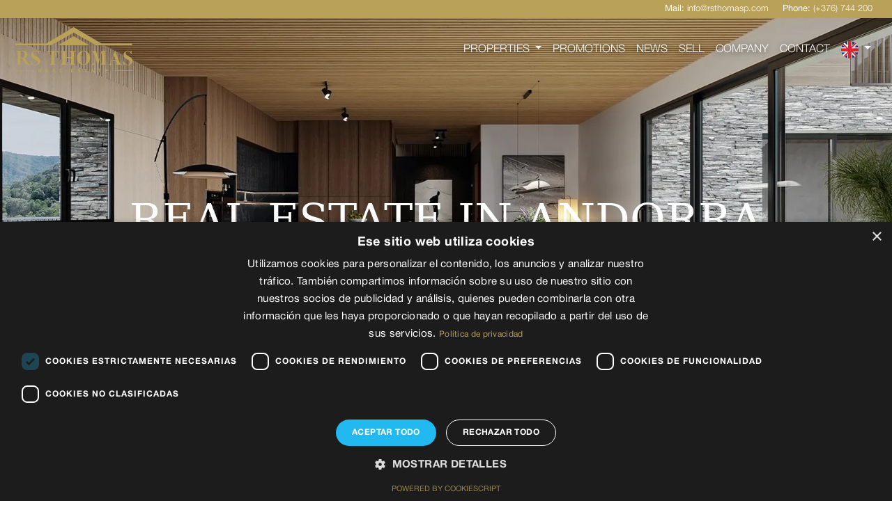

--- FILE ---
content_type: text/html; charset=utf-8
request_url: https://rsthomasp.com/en/
body_size: 15819
content:

<!DOCTYPE html>
<html class="no-js" lang="en">
<head>
    
    
    <!-- Google Tag Manager -->
    <script>
        var tag_id = 'GTM-W48KZM9Q';

        (function(w,d,s,l,i){w[l]=w[l]||[];w[l].push({'gtm.start':
        new Date().getTime(),event:'gtm.js'});var f=d.getElementsByTagName(s)[0],
        j=d.createElement(s),dl=l!='dataLayer'?'&l='+l:'';j.async=true;j.src=
        'https://www.googletagmanager.com/gtm.js?id='+i+dl;f.parentNode.insertBefore(j,f);
        })(window,document,'script','dataLayer', tag_id);
    </script>
    <!-- End Google Tag Manager -->

    <!-- Meta Pixel Code -->
    <script>
        var meta_id = '3643323422549418';

        !function(f,b,e,v,n,t,s)
        {if(f.fbq)return;n=f.fbq=function(){n.callMethod?
        n.callMethod.apply(n,arguments):n.queue.push(arguments)};
        if(!f._fbq)f._fbq=n;n.push=n;n.loaded=!0;n.version='2.0';
        n.queue=[];t=b.createElement(e);t.async=!0;
        t.src=v;s=b.getElementsByTagName(e)[0];
        s.parentNode.insertBefore(t,s)}(window, document,'script',
        'https://connect.facebook.net/en_US/fbevents.js');
        fbq('init', meta_id);
        fbq('track', 'PageView');
    </script>
    <noscript>
        <img height="1" width="1" style="display:none"
             src="https://www.facebook.com/tr?id=3643323422549418&ev=PageView&noscript=1" />
    </noscript>
    <!-- End Meta Pixel Code -->

    <meta charset="utf-8">
    <meta http-equiv="x-ua-compatible" content="ie=edge">

    
    <title>Real Estate Andorra | Houses and appartments in Andorra | RS &#x200B;&#x200B;THOMAS</title>
    <meta name="title" content="Real Estate Andorra | Houses and appartments in Andorra | RS &#x200B;&#x200B;THOMAS" />
    <meta name="keywords" content="Houses for sale in Andorra, Real estate in Andorra, Properties to buy in Andorra, Apartments to buy in Andorra, Living in Andorra, Investing in Andorra, Andorra Real estate, Andorra Real estate, Buying an apartment in Andorra, Buying a house in Andorra, Apartments for sale in Andorra, Real estate in Andorra, Houses and apartments in Andorra">
    <meta name="twitter:title" content="Real Estate Andorra | Houses and appartments in Andorra | RS &#x200B;&#x200B;THOMAS">
    <meta name="twitter:card" content="summary_large_image">
    <meta name="og:title" content="Real Estate Andorra | Houses and appartments in Andorra | RS &#x200B;&#x200B;THOMAS" />
    <meta name="og:type" content="website" />
    <meta name="description" content="Real estate agency in Andorra, specializing in the purchase and sale of villas, houses, duplexes, penthouses, and apartments in the Principality of Andorra." />
    <meta name="twitter:description" content="Real estate agency in Andorra, specializing in the purchase and sale of villas, houses, duplexes, penthouses, and apartments in the Principality of Andorra." />
    <meta name="og:description" content="Real estate agency in Andorra, specializing in the purchase and sale of villas, houses, duplexes, penthouses, and apartments in the Principality of Andorra." />
 

    <meta name="og:url" content="http://rsthomasp.com/en/" />
    <meta name="content-language" content="en"/>
	<meta name="robots" content="index, follow"/>

    <meta name="viewport" content="width=device-width, initial-scale=1">

    <!-- Place favicon.ico in the root directory -->
    <link rel="icon" type="image/png" href="/website/img/favicon/favicon-96x96.png" sizes="96x96" />
    <link rel="icon" type="image/svg+xml" href="/website/img/favicon/favicon.svg" />
    <link rel="shortcut icon" href="/website/img/favicon/favicon.ico" />
    <link rel="apple-touch-icon" sizes="180x180" href="/website/img/favicon/apple-touch-icon.png" />
    <link rel="manifest" href="/website/img/favicon/site.webmanifest" />
   
    <meta name="msapplication-TileColor" content="#ffffff">
    <meta name="msapplication-TileImage" content="~/website/img/favicon/ms-icon-144x144.png">


    <!-- FUENTES (si quieres siempre se pude descargar si no quires usar cdn externas) -->
	<link rel="preconnect" href="https://fonts.googleapis.com">
	<link rel="preconnect" href="https://fonts.gstatic.com" crossorigin>
	<link href="https://fonts.googleapis.com/css2?family=Roboto:wght@300;400;500;700;900&display=swap" rel="stylesheet">


   
	<script src="https://www.google.com/recaptcha/api.js?hl=en" async defer></script>

    <link rel="canonical" href="http://rsthomasp.com/en/"/>

            <link rel="alternate" hreflang="es" href="http://rsthomasp.com/es" />
            <link rel="alternate" hreflang="ca" href="http://rsthomasp.com/ca" />
            <link rel="alternate" hreflang="fr" href="http://rsthomasp.com/fr" />

    
    <link rel="preload" href="/website/css/leaflet.css" as="style" onload="this.onload=null;this.rel='stylesheet'">
    <noscript><link rel="stylesheet" href="/website/css/leaflet.css"></noscript>

    <link rel="preload" href="/website/css/MarkerCluster.css" as="style" onload="this.onload=null;this.rel='stylesheet'">
    <noscript><link rel="stylesheet" href="/website/css/MarkerCluster.css"></noscript>

    <link rel="preload" href="/website/css/MarkerCluster.Default.css" as="style" onload="this.onload=null;this.rel='stylesheet'">
    <noscript><link rel="stylesheet" href="/website/css/MarkerCluster.Default.css"></noscript>

    <link rel="preload" href="/website/css/swiper-bundle.min.css" as="style" onload="this.onload=null;this.rel='stylesheet'">
    <noscript><link rel="stylesheet" href="/website/css/swiper-bundle.min.css"></noscript>

    <link href="https://cdn.jsdelivr.net/npm/select2@4.1.0-rc.0/dist/css/select2.min.css" rel="stylesheet" />


    <!-- CSS COMPRIMIR -->
    <link rel="stylesheet" href="/website/css/style.css" />
    <!-- EOF CSS COMPRIMIR -->
</head>
<body>
    <!-- Google Tag Manager (noscript) -->
    <noscript>
        <iframe src="https://www.googletagmanager.com/ns.html?id=GTM-W48KZM9Q" height="0" width="0" style="display:none;visibility:hidden"></iframe>
    </noscript>
    <!-- End Google Tag Manager (noscript) -->

     
<section class="whatsapp">
    <a href="https://wa.me/376744200" target="_blank" rel="nofollow noreferrer">
        <span class="visually-hidden">Contecta con wahtsapp</span>
        <svg xmlns="http://www.w3.org/2000/svg" viewBox="0 0 448 512"><!--!Font Awesome Free 6.7.2 by @fontawesome - https://fontawesome.com License - https://fontawesome.com/license/free Copyright 2025 Fonticons, Inc.--><path d="M380.9 97.1C339 55.1 283.2 32 223.9 32c-122.4 0-222 99.6-222 222 0 39.1 10.2 77.3 29.6 111L0 480l117.7-30.9c32.4 17.7 68.9 27 106.1 27h.1c122.3 0 224.1-99.6 224.1-222 0-59.3-25.2-115-67.1-157zm-157 341.6c-33.2 0-65.7-8.9-94-25.7l-6.7-4-69.8 18.3L72 359.2l-4.4-7c-18.5-29.4-28.2-63.3-28.2-98.2 0-101.7 82.8-184.5 184.6-184.5 49.3 0 95.6 19.2 130.4 54.1 34.8 34.9 56.2 81.2 56.1 130.5 0 101.8-84.9 184.6-186.6 184.6zm101.2-138.2c-5.5-2.8-32.8-16.2-37.9-18-5.1-1.9-8.8-2.8-12.5 2.8-3.7 5.6-14.3 18-17.6 21.8-3.2 3.7-6.5 4.2-12 1.4-32.6-16.3-54-29.1-75.5-66-5.7-9.8 5.7-9.1 16.3-30.3 1.8-3.7 .9-6.9-.5-9.7-1.4-2.8-12.5-30.1-17.1-41.2-4.5-10.8-9.1-9.3-12.5-9.5-3.2-.2-6.9-.2-10.6-.2-3.7 0-9.7 1.4-14.8 6.9-5.1 5.6-19.4 19-19.4 46.3 0 27.3 19.9 53.7 22.6 57.4 2.8 3.7 39.1 59.7 94.8 83.8 35.2 15.2 49 16.5 66.6 13.9 10.7-1.6 32.8-13.4 37.4-26.4 4.6-13 4.6-24.1 3.2-26.4-1.3-2.5-5-3.9-10.5-6.6z" /></svg>
    </a>
</section>


<section class="top-bar top-header__home">
    <div class="container-fluid">
        <div class="row">
            <div class="col align-self-center">
                <ul class="top-bar__ul">
                    <li class="pe-md-3"><a href="mailto:info@rsthomasp.com" class="top-bar__link"><strong>Mail: </strong>info@rsthomasp.com</a></li>
                    <li><a href="tel:376744200" class="top-bar__link"><strong>Phone: </strong>(&#x2B;376) 744 200</a></li>
                </ul>
            </div>
        </div>
    </div>
</section>


<header class="header sticky-top">
    <nav class="navbar navbar-expand-lg">
        <div class="container-fluid">
            <a class="navbar-brand" href="/en">
                <picture>
                    <source media="(min-width:850px)" srcset="/website/img/logo_rs_thomas.svg">
                    <img loading="lazy" src="/website/img/thum_logo_rs_thomas.svg" alt="RS Thomas Real Estate" class="img-fluid imagen_header">
                </picture>
            </a>
            
<button class="navbar-toggler hamburger" type="button">
    <span></span><span></span><span></span>
</button>

<div class="collapse navbar-collapse menu" id="navbarNav">
    <ul class="navbar-nav ms-auto">

    <li class="nav-item dropdown">
        <a class="nav-link dropdown-toggle" href="#" role="button" data-bs-toggle="dropdown" aria-expanded="false">
            Properties
        </a>

        <ul class="dropdown-menu">

    <li class="nav-item"><a class="nav-link" href="/en/properties">View all</a></li>

    <li class="nav-item"><a class="nav-link" href="/en/properties-andorra-la-vella">Andorra la vella</a></li>

    <li class="nav-item"><a class="nav-link" href="/en/properties-escaldes-engordany">Escaldes-Engordany</a></li>

    <li class="nav-item"><a class="nav-link" href="/en/properties-encamp">Encamp</a></li>

    <li class="nav-item"><a class="nav-link" href="/en/properties-sant-julia-de-loria">Sant Juli&#xE0; de L&#xF2;ria</a></li>

    <li class="nav-item"><a class="nav-link" href="/en/properties-canillo">Canillo</a></li>

    <li class="nav-item"><a class="nav-link" href="/en/properties-ordino">Ordino</a></li>

    <li class="nav-item"><a class="nav-link" href="/en/properties-la-massana">La Massana</a></li>
        </ul>
    </li>

    <li class="nav-item"><a class="nav-link" href="/en/promotions">Promotions</a></li>

    <li class="nav-item"><a class="nav-link" href="/en/news">News</a></li>

    <li class="nav-item"><a class="nav-link" href="/en/sell-your-property">Sell</a></li>

    <li class="nav-item"><a class="nav-link" href="/en/about-us">Company</a></li>

    <li class="nav-item"><a class="nav-link" href="/en/contact">Contact</a></li>

        <li class="nav-item dropdown">
                    <a class="nav-link dropdown-toggle" href="#" role="button" data-bs-toggle="dropdown" aria-expanded="false">
                        <img title="" alt="" width="25" height="25" src="/website/img/idiomas/en.svg" />
                    </a>
            <ul class="dropdown-menu dropdown-menu-end">
                        <li class="nav-item"><a class="nav-link" href="/es"><img title="" width="25" height="25" alt="" src="/website/img/idiomas/es.svg" />  es</a></li>
                        <li class="nav-item"><a class="nav-link" href="/ca"><img title="" width="25" height="25" alt="" src="/website/img/idiomas/ca.svg" />  ca</a></li>
                        <li class="nav-item"><a class="nav-link" href="/fr"><img title="" width="25" height="25" alt="" src="/website/img/idiomas/fr.svg" />  fr</a></li>
            </ul>
        </li>
    </ul>
</div>


        </div>
    </nav>
</header>
    <!-- Html.Partial("_Header") -->

    

 <section class="img-video-home">    
        <div class="img-video-home__img">
            <img oading="lazy" src="/imagenes/pagina/3d34a8a3-2163-4692-99b8-843aa0c1464a.webp" class="img-video-home__img--img" alt="">
        </div>

  <div class="img-video-home__overlay">
        <div class="container texto_home">
      <div class="row mb-5">
        <div class="col">

          <h1 class="titulo_home">REAL ESTATE IN ANDORRA</h1>
        </div>
      </div>
    </div>
    <form class="form-cercador form-cercador__home d-none d-lg-block" action="/en/properties/search" method="get">
    <div class="container-fluid my-2">
        <div class="row g-0 row-cols-2 row-cols-sm-2 row-cols-md-3 row-cols-lg-auto justify-content-center text-center">
            <div class="col">
                <label for="tp" class="visually-hidden">Tipo de propiedad</label>
                <select class="form-select form-select-lg" id="tp" name="tp"><option selected="selected" value="-1">Type&#xA;</option>
<option value="2999">Duplex</option>
<option value="6500">Detached Houses</option>
<option value="6501">Penthouses</option>
<option value="6502">Flats</option>
<option value="6503">Commercial Premises</option>
<option value="6504">Townhouses</option>
<option value="6505">Houses</option>
<option value="6506">Plots</option>
<option value="6507">Offices</option>
<option value="6508">Apartments</option>
</select>
            </div>
            <div class="col">
                <label for="operaciones" class="visually-hidden">Operaciones</label>
                <select class="form-select form-select-lg" id="operaciones" name="operaciones"><option selected="selected" value="-1">Transaction&#xA;</option>
<option value="1">Buy</option>
<option value="3">Rent</option>
<option value="4">Rent with Option to Buy</option>
<option value="5">Transfer and Rent</option>
</select>
            </div>
            <div class="col">
                <label for="habitaciones" class="visually-hidden">Habitaciones</label>
                <select class="form-select form-select-lg" id="habitaciones" name="habitaciones"><option selected="selected" value="-1">Bedrooms&#xA;</option>
<option value="1">1</option>
<option value="2">2</option>
<option value="3">3</option>
<option value="4">4</option>
<option value="5">&#x2B;5</option>
</select>
            </div>
            <div class="col">
                <label for="pais" class="visually-hidden">Paises</label>
                <select class="form-select form-select-lg" id="paises" name="paises"><option selected="selected" value="-1">Country</option>
<option value="1">Andorra</option>
<option value="99">Internacional</option>
</select>
            </div>
            <div class="col">
                <label for="parroquias" class="visually-hidden">Parroquias</label>
                <select class="form-select form-select-lg" id="parroquias" name="parroquias"><option selected="selected" value="-1">Parish</option>
<option value="1">La Massana</option>
<option value="2">Escaldes-Engordany</option>
<option value="3">Canillo</option>
<option value="4">Andorra la Vella</option>
<option value="5">Encamp</option>
<option value="6">Sant Juli&#xE0; de L&#xF2;ria</option>
<option value="7">Ordino</option>
<option value="13">Roses</option>
</select>
            </div>
            <div class="col">
                <label for="preuMin" class="visually-hidden">precio min</label>
                <input class="form-control form-control-lg" type="text" name="preuMin" placeholder="Min price&#xA;">
            </div>
            <div class="col">
                <label for="preuMax" class="visually-hidden">precio max</label>
                <input class="form-control form-control-lg" type="text" name="preuMax" placeholder="Max price&#xA;">
            </div>
            <div class="col">
                <input class="form-control form-control-lg" type="text" name="refPropiedad" placeholder="Ref&#xA;">
            </div>
            <div class="col">
                <button type="submit" class="btn-custom__cerca" aria-label="Buscar">
                    <svg xmlns="http://www.w3.org/2000/svg" viewBox="0 0 512 512" class="img-fluid">
                        <path fill="color:white;" d="M416 208c0 45.9-14.9 88.3-40 122.7L502.6 457.4c12.5 12.5 12.5 32.8 0 45.3s-32.8 12.5-45.3 0L330.7 376c-34.4 25.2-76.8 40-122.7 40C93.1 416 0 322.9 0 208S93.1 0 208 0S416 93.1 416 208zM208 352a144 144 0 1 0 0-288 144 144 0 1 0 0 288z" />
                    </svg>
                </button>
            </div>
        </div>
    </div>
</form>


  </div>
    
<form id="form-filtros" class="form-cercador shadow-none filtros-home" method="get" action="/en/properties/search">
    <div class="container-fluid my-2">
        <div class="row g-0 row-cols-2 row-cols-sm-2 row-cols-md-3 row-cols-lg-auto d-lg-none">
            <div class="col">
                <label for="tp" class="visually-hidden">Tipo de propiedad</label>
                <select class="form-select form-select-lg" id="tp" name="tp"><option selected="selected" value="-1">Type&#xA;</option>
<option value="2999">Duplex</option>
<option value="6500">Detached Houses</option>
<option value="6501">Penthouses</option>
<option value="6502">Flats</option>
<option value="6503">Commercial Premises</option>
<option value="6504">Townhouses</option>
<option value="6505">Houses</option>
<option value="6506">Plots</option>
<option value="6507">Offices</option>
<option value="6508">Apartments</option>
</select>
            </div>
            <div class="col">
                <label for="operaciones" class="visually-hidden">Operaciones</label>
                <select class="form-select form-select-lg" id="operaciones" name="operaciones"><option selected="selected" value="-1">Transaction&#xA;</option>
<option value="1">Buy</option>
<option value="3">Rent</option>
<option value="4">Rent with Option to Buy</option>
<option value="5">Transfer and Rent</option>
</select>
            </div>
            <div class="col">
                <label for="habitaciones" class="visually-hidden">Habitaciones</label>
                <select class="form-select form-select-lg" id="habitaciones" name="habitaciones"><option selected="selected" value="-1">Bedrooms&#xA;</option>
<option value="1">1</option>
<option value="2">2</option>
<option value="3">3</option>
<option value="4">4</option>
<option value="5">&#x2B;5</option>
</select>
            </div>
            <div class="col">
                <label for="pais" class="visually-hidden">Paises</label>
                <select class="form-select form-select-lg" id="paises" name="paises"><option selected="selected" value="-1">Country</option>
<option value="1">Andorra</option>
<option value="99">Internacional</option>
</select>
            </div>
            <div class="col">
                <label for="parroquias" class="visually-hidden">Parroquias</label>
                <select class="form-select form-select-lg" id="parroquias" name="parroquias"><option selected="selected" value="-1">Parish</option>
<option value="1">La Massana</option>
<option value="2">Escaldes-Engordany</option>
<option value="3">Canillo</option>
<option value="4">Andorra la Vella</option>
<option value="5">Encamp</option>
<option value="6">Sant Juli&#xE0; de L&#xF2;ria</option>
<option value="7">Ordino</option>
<option value="13">Roses</option>
</select>
            </div>

            <div class="col">
                <input class="form-control form-control-lg" type="text" name="refPropiedad" placeholder="Ref&#xA;">
            </div>
            <div class="col">
                <label for="preuMin" class="visually-hidden">precio min</label>
                <input class="form-control form-control-lg" type="text" name="preuMin" placeholder="Min price&#xA;">
            </div>
            <div class="col">
                <label for="preuMax" class="visually-hidden">precio max</label>
                <input class="form-control form-control-lg" type="text" name="preuMax" placeholder="Max price&#xA;">
            </div>

            <div class="col">
                <button type="submit" class="btn-custom__cerca" aria-label="Buscar">
                    <svg xmlns="http://www.w3.org/2000/svg" viewBox="0 0 512 512" class="img-fluid">
                        <path fill="color:white;" d="M416 208c0 45.9-14.9 88.3-40 122.7L502.6 457.4c12.5 12.5 12.5 32.8 0 45.3s-32.8 12.5-45.3 0L330.7 376c-34.4 25.2-76.8 40-122.7 40C93.1 416 0 322.9 0 208S93.1 0 208 0S416 93.1 416 208zM208 352a144 144 0 1 0 0-288 144 144 0 1 0 0 288z" />
                    </svg>
                </button>
            </div>
            <div class="col">
                <label for="orden" class="visually-hidden">Ordenacion</label>
                <select class="form-select" name="orden" id="orden">
                    <option value="novedades" selected>Sort by</option>
                    <option value="novedades">Latest properties</option>
                    <option value="precio_asc">Lowest price</option>
                    <option value="precio_desc">Highest price</option>
                </select>
            </div>
        </div>
    </div>
</form>


</section>


<section class="propietats propietats__home">
    <div class="container">
        <div class="row">

            <div class="col">
            <h1 class="propietats__title">Latest Featured Properties in Andorra&#xA;</h1>
            </div>
            </div>

            <div class="propietats__row row row-cols-1 row-cols-md-3">

                    <div class="col">
                    <card class="propietats-card">
                        <a class="position-relative" href="/en/property&#xA;/rs1483-penthouse-with-views-and-light-for-sale-in-encamp"><img alt="" class="card-img-top" loading="lazy" src="/imagenes/inmuebles/0cf5372e-1560-4265-85d3-62789f0800fe.webp" title=""> </a>
                        <div class="card-body position-relative">
                            <div class="propietats-card__ref">Ref: RS1483</div>

                            <h2 class="propietats-card__title"><strong>Buy</strong> · Penthouses</h2>
                            <h3 class="h6">Encamp</h3>
                            <ul class="propietats-card__icones">
                                    <li><img src="/website/img/house.svg" alt="" class="me-2"><span>208 m<sup>2</sup></span></li>
                                    <li><img src="/website/img/bed.svg" alt="" class="me-2"><span>3</span></li>
                                    <li><img src="/website/img/bath.svg" alt="" class="me-2"><span>4</span></li>
                                    <li><img src="/website/img/garaje.svg" alt="" class="me-2"><span>2</span></li>
                            </ul>
                            <p class="propietats-card__preu"><strong>1.680.000</strong><span>€</span></p>
                        </div>
                    </card>
                </div>
                    <div class="col">
                    <card class="propietats-card">
                        <a class="position-relative" href="/en/property&#xA;/rs1445-exclusive-chalet-for-sale-in-pal-chalet-1"><img alt="" class="card-img-top" loading="lazy" src="/imagenes/inmuebles/57985f16-f70d-44ee-ad0c-7225ecb2783a.webp" title=""> </a>
                        <div class="card-body position-relative">
                            <div class="propietats-card__ref">Ref: RS1445</div>

                            <h2 class="propietats-card__title"><strong>Buy</strong> · Townhouses</h2>
                            <h3 class="h6">La Massana</h3>
                            <ul class="propietats-card__icones">
                                    <li><img src="/website/img/house.svg" alt="" class="me-2"><span>429 m<sup>2</sup></span></li>
                                    <li><img src="/website/img/tree.svg" alt="" class="me-2"><span>177 m<sup>2</sup></span></li>
                                    <li><img src="/website/img/bed.svg" alt="" class="me-2"><span>4</span></li>
                                    <li><img src="/website/img/bath.svg" alt="" class="me-2"><span>5</span></li>
                                    <li><img src="/website/img/garaje.svg" alt="" class="me-2"><span>4</span></li>
                            </ul>
                            <p class="propietats-card__preu"><strong>4.000.000</strong><span>€</span></p>
                        </div>
                    </card>
                </div>
                    <div class="col">
                    <card class="propietats-card">
                        <a class="position-relative" href="/en/property&#xA;/rs1023-stunning-new-build-apartment-in-ossa-parc-encamp"><img alt="" class="card-img-top" loading="lazy" src="/imagenes/inmuebles/c27182b5-feea-4c63-a4b6-33ce7db6b673.webp" title=""> </a>
                        <div class="card-body position-relative">
                            <div class="propietats-card__ref">Ref: RS1023</div>

                            <h2 class="propietats-card__title"><strong>Buy</strong> · Flats</h2>
                            <h3 class="h6">Encamp</h3>
                            <ul class="propietats-card__icones">
                                    <li><img src="/website/img/house.svg" alt="" class="me-2"><span>99 m<sup>2</sup></span></li>
                                    <li><img src="/website/img/bed.svg" alt="" class="me-2"><span>3</span></li>
                                    <li><img src="/website/img/bath.svg" alt="" class="me-2"><span>2</span></li>
                                    <li><img src="/website/img/garaje.svg" alt="" class="me-2"><span>2</span></li>
                            </ul>
                            <p class="propietats-card__preu"><strong>815.000</strong><span>€</span></p>
                        </div>
                    </card>
                </div>
        </div>
    </div>
</section>




<section class="presentacio my-5 pt-5">
<div class="container">
<div class="row align-items-start">
<div class="col-lg-6"><img alt="benvinguda" class="img-fluid" height="431" loading="lazy" src="/imagenes/inmuebles/8134eb19-9c1b-491f-aca6-2adca3312848.webp" width="646" /></div>

<div class="col-lg-6">
<h1 class="h3 color-secundari mt-5 mt-lg-0 text-center text-lg-start fs-2">Welcome to your Real Estate in Andorra</h1>

<p><strong>RS Thomas Real Estate is a real estate agency in Andorra</strong> dedicated to the purchase, sale and rental of quality properties. We are here to find the home of your dreams among the most attractive houses for sale in Andorra.</p>

<p>Imagine enjoying breathtaking views of the Pyrenees mountains, breathing fresh air and surrounding yourself with the charm of a cobbled village typical of the area such as Andorra la Vella, Escaldes-Engordany, La Massana, Encamp, Canillo, Ordino or Sant Juli&agrave; de L&ograve;ria.</p>

<p>Our catalog offers a wide<strong> range of properties in Andorra</strong> that you will want to discover: flats, apartments, duplexes, chalets, townhouses, plots and even commercial premises, both second-hand and new builds. <strong>RS Thomas is the gateway to the house of your dreams. Come and find yours!</strong></p>
</div>
</div>
</div>
</section>
<section class="newsletter"><img alt="" height="4160" src="/imagenes/widgets/c2b13427-e5e7-44a0-88d0-355cf9872742.webp" width="6240" /><img alt="" height="242" src="/imagenes/widgets/c2b13427-e5e7-44a0-88d0-355cf9872742.webp" width="730" /><img alt="SUSCRÍBETE A NUESTRA NEWSLETTER" loading="lazy" src="/imagenes/widgets/c2b13427-e5e7-44a0-88d0-355cf9872742.webp" title="SUSCRÍBETE A NUESTRA NEWSLETTER" />
<div class="container py-5">
<div class="row">
<div class="col text-center">
<h3 class="h3 color-white mt-5 text-uppercase">SUBSCRIBE TO OUR NEWSLETTER:<br />
TO STAY UPDATED WITH ALL OUR NEWS</h3>
<a class="btn-custom__primari" href="http://eepurl.com/joa7Wg">EMAIL</a></div>
</div>
</div>
</section>
<section class="troba-vivenda pt-5">
<div class="container">
<div class="row">
<div class="col">
<h2 class="h2 color-secundari"><b>Find your home</b></h2>
</div>
</div>

<div class="row hover-zoom"><card class="col-md-6">
<h3 class="h3_parroquias"><a class="texto_parroquias" href="/es/Propiedades-andorra-la-vella" title="Andorra la Vella">Andorra la Vella</a></h3>
<a href="/es/Propiedades-andorra-la-vella" title="Andorra la Vella"><img alt="Andorra la Vella" height="300" loading="lazy" src="/imagenes/widgets/497fb5a9-6cdf-4c8f-8523-b6b57ed48c79.webp" title="Andorra la Vella" width="630" /> </a></card><card class="col-md-6">
<h3 class="h3_parroquias"><a class="texto_parroquias" href="/es/Propiedades-escaldes-engordany" title="Escaldes-Engordany">Escaldes-Engordany</a></h3>
<a href="/es/Propiedades-escaldes-engordany" title="Escaldes-Engordany"><img alt="Escaldes-Engordany" height="300" loading="lazy" src="/imagenes/widgets/a3f52728-e9d2-4a91-8ea4-93f444d9c5ea.webp" title="Escaldes-Engordany" width="630" /> </a></card><card class="col-md-6 col-lg-4">
<h3 class="h3_parroquias"><a class="texto_parroquias" href="/es/Propiedades-encamp" title="Encamp">Encamp</a></h3>
<a href="/es/Propiedades-encamp" title="Encamp"><img alt="Encamp" height="300" loading="lazy" src="/imagenes/widgets/357cd37b-3fe1-4802-a25d-7f262496dd9b.webp" title="Encamp" width="410" /> </a></card><card class="col-md-6 col-lg-4">
<h3 class="h3_parroquias"><a class="texto_parroquias" href="/es/Propiedades-sant-julia-de-loria" title="Sant Julià de Lòria">Sant Juli&agrave; de L&ograve;ria</a></h3>
<a href="/es/Propiedades-sant-julia-de-loria" title="Sant Julià de Lòria"><img alt="Sant Julià de Lòria" height="300" loading="lazy" src="/imagenes/widgets/9a51ca54-d7e9-4a1d-a654-d57fae2b3e52.webp" title="Sant Julià de Lòria" width="410" /> </a></card><card class="col-md-6 col-lg-4">
<h3 class="h3_parroquias"><a class="texto_parroquias" href="/es/Propiedades-canillo" title="Canillo">Canillo</a></h3>
<a href="/es/Propiedades-canillo" title="Canillo"><img alt="Canillo" height="300" loading="lazy" src="/imagenes/widgets/1c7919f9-1f2e-4f79-9d1d-979b466e894f.webp" title="Canillo" width="410" /> </a></card><card class="col-md-6">
<h3 class="h3_parroquias"><a class="texto_parroquias" href="/es/Propiedades-ordino" title="Ordino">Ordino</a></h3>
<a href="/es/Propiedades-ordino" title="Ordino"><img alt="Ordino" height="300" loading="lazy" src="/imagenes/widgets/7729075b-5d19-48ef-8fb2-88d65feeb197.webp" title="Ordino" width="630" /> </a></card><card class="col-md-6">
<h3 class="h3_parroquias"><a class="texto_parroquias" href="/es/Propiedades-la-massana" title="La Massana">La Massana</a></h3>
<a href="/es/Propiedades-la-massana" title="La Massana"><img alt="La Massana" height="300" loading="lazy" src="/imagenes/widgets/0cdb7677-fa0b-4e29-be92-3c94500868c0.webp" title="La Massana" width="630" /> </a></card></div>
</div>
</section>
<section class="sobre pt-5">
<div class="container">
<div class="row">
<div class="col-12 col-md-10 col-lg-8 mx-auto text-center">
<p data-end="3465" data-start="3418"><strong data-end="3465" data-start="3418">We are much more than a real estate agency.</strong></p>

<p data-end="3538" data-start="3467">We are a dedicated and approachable team, driven by talent and passion.</p>

<p data-end="3629" data-start="3540">Our mission is to find the perfect home for every individual, turning stories into homes.</p>

<p data-end="3956" data-start="3631">At <strong data-end="3659" data-start="3634">RS THOMAS Real Estate</strong>, we are a <strong data-end="3743" data-start="3670">boutique real estate firm specialised in the Andorran property market</strong>, with a clear focus on the <strong data-end="3848" data-start="3771">management of high-value residential assets and confidential transactions</strong>. We advise buyers and property owners seeking rigorous, discreet guidance grounded in deep local expertise.</p>

<p data-end="4297" data-start="3958">We approach each transaction as a unique project, where thorough market knowledge, contextual insight and the protection of long-term asset value are fundamental. We operate both on the open market and through <strong data-end="4192" data-start="4168">off-market processes</strong>, managing properties that are not publicly listed and require a selective, highly professional approach.</p>

<p data-end="4724" data-start="4299">Today, Andorra stands as one of the most stable environments in Southern Europe for property acquisition, whether as a primary residence or from a long-term investment and wealth-preservation perspective. Our experience allows us to advise with precision across the country&rsquo;s key parishes &mdash;Andorra la Vella, Escaldes-Engordany, La Massana, Ordino or Encamp&mdash; identifying genuine opportunities aligned with each client profile.</p>

<p data-end="4845" data-start="4726"><strong data-end="4751" data-start="4726">RS THOMAS Real Estate</strong> stands for <strong data-end="4805" data-start="4763">local expertise, discretion and rigour</strong> within the Andorran real estate market.</p>

<p class="mt-5 text-center"><a class="btn-custom__primari" href="/en/about-us">About Us</a></p>
</div>
</div>
</div>
</section>
<div class="form-contact--footer mt-5" id="form-widget" lang="en"><img alt="" class="form-contact__img" loading="lazy" src="/imagenes/widgets/984ee63d-3903-4fee-89ed-955c357e03d0.webp" />
<div class="container position-relative">
<div class="row">
<div class="col-12 col-md-10 col-lg-8 col-xl-6 mx-auto color-white text-secundari text-center">
<h2 class="h2 color-white mt-5">Buy, Sell or Rent with Us</h2>

<p>We make everything easy and exciting.</p>

<p>We take care of selling or renting your property so you can enjoy the process.</p>

<p>We have the perfect formula and a community eager to discover a space like yours, full of new opportunities.</p>
</div>
</div>

<div class="row">
<div class="col-12 col-md-10 col-lg-8 col-xl-6 mx-auto">
<form action="/Cliente/Contacte/sendCita" class="form-contact row needs-validation mb-5" data-formulario="home" enctype="multipart/form-data" id="envio" method="post"><input id="token" name="token" type="hidden" /> <input type='hidden' name='__RequestVerificationToken' value='CfDJ8LtYpglIED5Iug_BWhRyoJkCiJX_cXg271m6jT7ZPcoFGG1mZvadwnK_fWagKnmxMTz-cyxAt_19ZtDsepRKWzfOyY3DqH3R1psrjLIyY8Y0YClzeRv4ZS178n7XD-VPU1FXyW44GPMRuIi3uNeIaew' />
<div class="col-md-4"><input class="form-control form-control-lg" name="Nombre" placeholder="Name" required="" type="text" />
<div class="valid-feedback">Correct!</div>

<div class="invalid-feedback">This field cannot be empty.</div>
</div>

<div class="col-md-4"><input class="form-control form-control-lg" name="Telefono" placeholder="Phone" required="" type="text" />
<div class="valid-feedback">Correct!</div>

<div class="invalid-feedback">This field cannot be empty.</div>
</div>

<div class="col-md-4">
<div class="input-group has-validation"><input class="form-control form-control-lg" id="Email" name="Email" placeholder="Email" required="" type="email" />
<div class="valid-feedback">Correct!</div>

<div class="invalid-feedback">Please enter a valid email.</div>
</div>
</div>

<div class="col-12 mt-4">
<div class="input-group has-validation"><textarea class="form-control form-control-lg" id="TextoCliente" name="TextoCliente" placeholder="Message" required="" rows="8"></textarea>

<div class="valid-feedback">Correct!</div>

<div class="invalid-feedback">This field cannot be empty.</div>
</div>
</div>

<div class="col-12 mt-4">
<div class="form-check color-white"><input class="form-check-input" required="" type="checkbox" /> <label class="form-check-label fs-6"> Check the box to contact us and agree to our <a href="/en/privacy" target="_blank">Privacy Policy</a>. You&#39;ll be added to our mailing list, but you can unsubscribe at any time. </label>

<div class="valid-feedback">Correct!</div>

<div class="invalid-feedback">You must accept the privacy policy.</div>
</div>
</div>

<div class="col-12 mt-4 mb-4"><button class="btn-custom__secundary w-100" type="submit">Send</button></div>
</form>
</div>
</div>
</div>
</div>





    
<footer class="footer pt-2" id="footer">
  
  <div class="container mt-5">
  <div class="row">
            <div class="col-md-4 col-lg-4 text-center mb-1">
      <picture class="footer__logo">
        <img loading="lazy"  src="/website/img/logo_rs_thomas.svg" alt="RS Thomas Real Estate" class="img-fluid mb-3 px-5 px-md-0">
      </picture>
      <picture>
        <img loading="lazy"  src="/website/img/colegiat_agia.png" alt="Col·legiat Agia" title="immobiliària Col·legiat Agia amb el número 140" class="img-fluid px-5 px-lg-2 px-md-4 footer__logo--agia">
      </picture>
    </div>
            <div class="col-12 col-md-4 offset-md-1 text-center text-md-start pt-3 pt-md-0 mt-4">
      <p class="footer__info-contact">
        <strong>Email</strong><br>
        <a href="mailto:info@rsthomasp.com">info@rsthomasp.com</a><br>
        <strong>Phone</strong><br>
                    <a href="tel:376744200">(&#x2B;376) 744 200</a><br>
        
      </p>
    </div>
            <div class="col-12 col-md-3 text-center text-md-start mb-2 pt-3 pt-md-0 mt-4">
      <p class="footer__info-contact"><strong>Address</strong><br>
        <a href="https://maps.app.goo.gl/nEPPpfZ7XkYHX7tMA" target="_blank" rel="nofollow noreferrer">Avinguda Joan Martí 102, Encamp AD200</br>Principat d’ Andorra</a>
      </p>
      <ul class="footer__xxss justify-main-center justify-main-md-start">
        <li><a href="https://www.instagram.com/rsthomasrealestate/" target="_blank" rel="nofollow noreferrer">
                            <span class="visually-hidden">Síguenos en Instagram</span>
          <svg xmlns="http://www.w3.org/2000/svg" viewBox="0 0 448 512"><!--!Font Awesome Free 6.7.2 by @fontawesome - https://fontawesome.com License - https://fontawesome.com/license/free Copyright 2025 Fonticons, Inc.--><path d="M224.1 141c-63.6 0-114.9 51.3-114.9 114.9s51.3 114.9 114.9 114.9S339 319.5 339 255.9 287.7 141 224.1 141zm0 189.6c-41.1 0-74.7-33.5-74.7-74.7s33.5-74.7 74.7-74.7 74.7 33.5 74.7 74.7-33.6 74.7-74.7 74.7zm146.4-194.3c0 14.9-12 26.8-26.8 26.8-14.9 0-26.8-12-26.8-26.8s12-26.8 26.8-26.8 26.8 12 26.8 26.8zm76.1 27.2c-1.7-35.9-9.9-67.7-36.2-93.9-26.2-26.2-58-34.4-93.9-36.2-37-2.1-147.9-2.1-184.9 0-35.8 1.7-67.6 9.9-93.9 36.1s-34.4 58-36.2 93.9c-2.1 37-2.1 147.9 0 184.9 1.7 35.9 9.9 67.7 36.2 93.9s58 34.4 93.9 36.2c37 2.1 147.9 2.1 184.9 0 35.9-1.7 67.7-9.9 93.9-36.2 26.2-26.2 34.4-58 36.2-93.9 2.1-37 2.1-147.8 0-184.8zM398.8 388c-7.8 19.6-22.9 34.7-42.6 42.6-29.5 11.7-99.5 9-132.1 9s-102.7 2.6-132.1-9c-19.6-7.8-34.7-22.9-42.6-42.6-11.7-29.5-9-99.5-9-132.1s-2.6-102.7 9-132.1c7.8-19.6 22.9-34.7 42.6-42.6 29.5-11.7 99.5-9 132.1-9s102.7-2.6 132.1 9c19.6 7.8 34.7 22.9 42.6 42.6 11.7 29.5 9 99.5 9 132.1s2.7 102.7-9 132.1z"/></svg></a></li>
        <li><a href="https://www.facebook.com/rsthomasrealestate/" target="_blank" rel="nofollow noreferrer">
                            <span class="visually-hidden">Síguenos en Facebook</span>
          <svg xmlns="http://www.w3.org/2000/svg" viewBox="0 0 320 512"><!--!Font Awesome Free 6.7.2 by @fontawesome - https://fontawesome.com License - https://fontawesome.com/license/free Copyright 2025 Fonticons, Inc.--><path d="M80 299.3V512H196V299.3h86.5l18-97.8H196V166.9c0-51.7 20.3-71.5 72.7-71.5c16.3 0 29.4 .4 37 1.2V7.9C291.4 4 256.4 0 236.2 0C129.3 0 80 50.5 80 159.4v42.1H14v97.8H80z"/></svg>
        </a></li>
        <li><a href="https://www.linkedin.com/company/rs-thomas-real-estate/" target="_blank" rel="nofollow noreferrer">
                            <span class="visually-hidden">Síguenos en linkedin</span>
            <svg xmlns="http://www.w3.org/2000/svg" viewBox="0 0 448 512"><!--!Font Awesome Free 6.7.2 by @fontawesome - https://fontawesome.com License - https://fontawesome.com/license/free Copyright 2025 Fonticons, Inc.--><path d="M100.3 448H7.4V148.9h92.9zM53.8 108.1C24.1 108.1 0 83.5 0 53.8a53.8 53.8 0 0 1 107.6 0c0 29.7-24.1 54.3-53.8 54.3zM447.9 448h-92.7V302.4c0-34.7-.7-79.2-48.3-79.2-48.3 0-55.7 37.7-55.7 76.7V448h-92.8V148.9h89.1v40.8h1.3c12.4-23.5 42.7-48.3 87.9-48.3 94 0 111.3 61.9 111.3 142.3V448z"/></svg></a></li>
        <li><a href="https://www.tiktok.com/@rsthomas_realestate" target="_blank" rel="nofollow noreferrer">
                            <span class="visually-hidden">Síguenos en tiktok</span>
                            <svg xmlns="http://www.w3.org/2000/svg" viewBox="0 0 640 640"><!--!Font Awesome Free v7.0.0 by @fontawesome - https://fontawesome.com License - https://fontawesome.com/license/free Copyright 2025 Fonticons, Inc.--><path d="M544.5 273.9C500.5 274 457.5 260.3 421.7 234.7L421.7 413.4C421.7 446.5 411.6 478.8 392.7 506C373.8 533.2 347.1 554 316.1 565.6C285.1 577.2 251.3 579.1 219.2 570.9C187.1 562.7 158.3 545 136.5 520.1C114.7 495.2 101.2 464.1 97.5 431.2C93.8 398.3 100.4 365.1 116.1 336C131.8 306.9 156.1 283.3 185.7 268.3C215.3 253.3 248.6 247.8 281.4 252.3L281.4 342.2C266.4 337.5 250.3 337.6 235.4 342.6C220.5 347.6 207.5 357.2 198.4 369.9C189.3 382.6 184.4 398 184.5 413.8C184.6 429.6 189.7 444.8 199 457.5C208.3 470.2 221.4 479.6 236.4 484.4C251.4 489.2 267.5 489.2 282.4 484.3C297.3 479.4 310.4 469.9 319.6 457.2C328.8 444.5 333.8 429.1 333.8 413.4L333.8 64L421.8 64C421.7 71.4 422.4 78.9 423.7 86.2C426.8 102.5 433.1 118.1 442.4 131.9C451.7 145.7 463.7 157.5 477.6 166.5C497.5 179.6 520.8 186.6 544.6 186.6L544.6 274z"/></svg></a></li>
      </ul>
    </div>
    </div>
  </div>
  <div class="container pb-2 pt-4">
    <div class="row border-top footer_pol">
      <div class="col-md-4 col-lg-4 text-center">
        <a href="/en/privacy" target="_blank" class=" color-white fs-6 pe-2">Privacy Policy</a>
      </div>
      <div class="col-12 col-md-4 offset-md-1">
        <a href="/en/cookies" target="_blank" class=" color-white fs-6 pe-2">Cookie Policy</a>
      </div>
      <div class="col-12 col-md-3">
        <a href="/en/legal-note" target="_blank" class=" color-white fs-6 pe-2">Legal Notice</a>
      </div>
    </div>
  </div>
</footer>

</body>
    <script src="/website/js/bootstrap/bootstrap.bundle.min.js" type="text/javascript" defer></script>

    <script src="https://code.jquery.com/jquery-3.6.0.min.js"></script>
    <script src="https://cdn.jsdelivr.net/npm/select2@4.1.0-rc.0/dist/js/select2.min.js"></script>

    <!-- Initialize Swiper -->
    
    

        <script src="https://www.google.com/recaptcha/api.js?render=6LfewJ4rAAAAAHRqYQhzKNRcGb3y444RfMCelNP2" defer></script>
        <script src="/website/js/swiper-bundle.min.js" defer></script>
        <script>
            document.addEventListener("DOMContentLoaded", () => {
            grecaptcha.ready(function () {
                grecaptcha.execute('6LfewJ4rAAAAAHRqYQhzKNRcGb3y444RfMCelNP2', { action: 'submit' }).then(function (token) {
                    const tokenInput = document.getElementById("token");
                    if (tokenInput) {
                        tokenInput.value = token;
                    }
                });
            });
            const form = document.getElementById("envio");

            if (form) {
                form.addEventListener("submit", async function (e) {
                    e.preventDefault();

                    const formData = new FormData(form);

                    // Seleccionamos el botón y guardamos su contenido original
                    const submitButton = form.querySelector('button[type="submit"]');
                    const originalButtonText = submitButton.innerHTML;

                    // Cambiamos el texto o ponemos un spinner
                    submitButton.disabled = true;
                
                    submitButton.innerHTML = '<span class="spinner-border spinner-border-sm" role="status" aria-hidden="true"></span> Sending...';

                    try {
                        const response = await fetch("/Cliente/Contacte/sendCita", {
                            method: "POST",
                            body: formData
                        });

                        const oldMsg = document.querySelector(".sms_envio");
                        if (oldMsg) oldMsg.remove();

                        const messageDiv = document.createElement("div");
                        messageDiv.className = "sms_envio mt-2";

                        const result = await response.json();

                        if (response.ok && result.success) {
                            const tipoFormulario = form.dataset.formulario || 'formulario_generico';
                            const nombre = form.querySelector('#Nombre')?.value || '';
                            const telefono = form.querySelector('#Telefono')?.value || '';
                            const email = form.querySelector('#Email')?.value || '';

                            window.dataLayer = window.dataLayer || [];
                            dataLayer.push({
                                'event': 'formularioEnviado',
                                'formulario': tipoFormulario,
                                'pagina': window.location.pathname,
                                'nombre': nombre,
                                'telefono': telefono,
                                'email': email
                            });

                            messageDiv.classList.add("text-success");
                            messageDiv.innerHTML = result.message;
                            form.reset();
                        } else {
                            messageDiv.classList.add("text-danger");
                            messageDiv.innerHTML = result.message;
                        }

                        form.appendChild(messageDiv);
                    } catch (error) {
                        console.error("Please contact an administrator.: ", error);
                    } finally {
                        // Restauramos el botón
                        submitButton.disabled = false;
                        submitButton.innerHTML = originalButtonText;
                    }
                });

            }
            });
            
        </script>

    <!-- Initialize Swiper -->
    <script>
        var label_parroquia = "Parish";
        var label_todas = "All";

        const langPrefix = 'en';
        document.addEventListener("DOMContentLoaded", function () {
            const paises = document.getElementById("paises");


            const parroquias = document.getElementById("parroquias");

            paises.addEventListener("change", function () {
                const paisId = this.value;

                if (paisId !== "-1") {
                    fetch(`/${langPrefix}/Propiedades/GetParroquiaPorPais?paisId=${paisId}`)
                        .then(response => {
                            if (!response.ok) throw new Error("Error en la respuesta");
                            return response.json();
                        })
                        .then(data => {
                            parroquias.innerHTML = '';
                            const defaultOption = document.createElement("option");
                            defaultOption.value = "-1";
                            defaultOption.textContent = label_parroquia;
                            parroquias.appendChild(defaultOption);

                            data.forEach(item => {
                                const option = document.createElement("option");
                                option.value = item.value;
                                option.textContent = item.text;
                                parroquias.appendChild(option);
                            });
                        })
                        .catch(error => {
                            console.error("Error al cargar parroquias:", error);
                        });
                } else {
                    parroquias.innerHTML = '<option value="-1">'+ label_parroquia +'</option>';
                }
            });

                var swiper = new Swiper(".opinions__swiper--js", {
                slidesPerView: 1,
                breakpoints: {
                768: {
                    slidesPerView: 1,
                },
                1024: {
                    slidesPerView: 2,
                },
                1200: {
                    slidesPerView: 3,
                },
                },
                spaceBetween: 20,
                autoplay: {
                delay: 5000,
                disableOnInteraction: false,
                },
                pagination: false,
            });

            const spans = document.querySelectorAll(".dades__num--js span");
            const observerOptions = { threshold: 0.5 };

            const animateCount = (el) => {
            const target = parseInt(el.dataset.target, 10);
            const from = parseInt(el.dataset.from || "0", 10);
            const duration = 1500;
            const frameRate = 30;
            const totalFrames = Math.round(duration / (1000 / frameRate));
            let frame = 0;

            const counter = setInterval(() => {
                frame++;
                const progress = frame / totalFrames;
                const current = Math.round(from + (target - from) * progress);
                el.textContent = current;

                if (frame === totalFrames) {
                el.textContent = target;
                clearInterval(counter);
                }
            }, 1000 / frameRate);
            };

            const observer = new IntersectionObserver((entries, obs) => {
            entries.forEach(entry => {
                if (entry.isIntersecting) {
                animateCount(entry.target);
                obs.unobserve(entry.target);
                }
            });
            }, observerOptions);

            spans.forEach(span => {
            observer.observe(span);
            });

        });



    </script>



    <script src="/website/js/main.js" type="text/javascript" defer></script>
</html>


--- FILE ---
content_type: text/html; charset=utf-8
request_url: https://www.google.com/recaptcha/api2/anchor?ar=1&k=6LfewJ4rAAAAAHRqYQhzKNRcGb3y444RfMCelNP2&co=aHR0cHM6Ly9yc3Rob21hc3AuY29tOjQ0Mw..&hl=en&v=PoyoqOPhxBO7pBk68S4YbpHZ&size=invisible&anchor-ms=20000&execute-ms=30000&cb=mpmtpr6v8ddw
body_size: 49902
content:
<!DOCTYPE HTML><html dir="ltr" lang="en"><head><meta http-equiv="Content-Type" content="text/html; charset=UTF-8">
<meta http-equiv="X-UA-Compatible" content="IE=edge">
<title>reCAPTCHA</title>
<style type="text/css">
/* cyrillic-ext */
@font-face {
  font-family: 'Roboto';
  font-style: normal;
  font-weight: 400;
  font-stretch: 100%;
  src: url(//fonts.gstatic.com/s/roboto/v48/KFO7CnqEu92Fr1ME7kSn66aGLdTylUAMa3GUBHMdazTgWw.woff2) format('woff2');
  unicode-range: U+0460-052F, U+1C80-1C8A, U+20B4, U+2DE0-2DFF, U+A640-A69F, U+FE2E-FE2F;
}
/* cyrillic */
@font-face {
  font-family: 'Roboto';
  font-style: normal;
  font-weight: 400;
  font-stretch: 100%;
  src: url(//fonts.gstatic.com/s/roboto/v48/KFO7CnqEu92Fr1ME7kSn66aGLdTylUAMa3iUBHMdazTgWw.woff2) format('woff2');
  unicode-range: U+0301, U+0400-045F, U+0490-0491, U+04B0-04B1, U+2116;
}
/* greek-ext */
@font-face {
  font-family: 'Roboto';
  font-style: normal;
  font-weight: 400;
  font-stretch: 100%;
  src: url(//fonts.gstatic.com/s/roboto/v48/KFO7CnqEu92Fr1ME7kSn66aGLdTylUAMa3CUBHMdazTgWw.woff2) format('woff2');
  unicode-range: U+1F00-1FFF;
}
/* greek */
@font-face {
  font-family: 'Roboto';
  font-style: normal;
  font-weight: 400;
  font-stretch: 100%;
  src: url(//fonts.gstatic.com/s/roboto/v48/KFO7CnqEu92Fr1ME7kSn66aGLdTylUAMa3-UBHMdazTgWw.woff2) format('woff2');
  unicode-range: U+0370-0377, U+037A-037F, U+0384-038A, U+038C, U+038E-03A1, U+03A3-03FF;
}
/* math */
@font-face {
  font-family: 'Roboto';
  font-style: normal;
  font-weight: 400;
  font-stretch: 100%;
  src: url(//fonts.gstatic.com/s/roboto/v48/KFO7CnqEu92Fr1ME7kSn66aGLdTylUAMawCUBHMdazTgWw.woff2) format('woff2');
  unicode-range: U+0302-0303, U+0305, U+0307-0308, U+0310, U+0312, U+0315, U+031A, U+0326-0327, U+032C, U+032F-0330, U+0332-0333, U+0338, U+033A, U+0346, U+034D, U+0391-03A1, U+03A3-03A9, U+03B1-03C9, U+03D1, U+03D5-03D6, U+03F0-03F1, U+03F4-03F5, U+2016-2017, U+2034-2038, U+203C, U+2040, U+2043, U+2047, U+2050, U+2057, U+205F, U+2070-2071, U+2074-208E, U+2090-209C, U+20D0-20DC, U+20E1, U+20E5-20EF, U+2100-2112, U+2114-2115, U+2117-2121, U+2123-214F, U+2190, U+2192, U+2194-21AE, U+21B0-21E5, U+21F1-21F2, U+21F4-2211, U+2213-2214, U+2216-22FF, U+2308-230B, U+2310, U+2319, U+231C-2321, U+2336-237A, U+237C, U+2395, U+239B-23B7, U+23D0, U+23DC-23E1, U+2474-2475, U+25AF, U+25B3, U+25B7, U+25BD, U+25C1, U+25CA, U+25CC, U+25FB, U+266D-266F, U+27C0-27FF, U+2900-2AFF, U+2B0E-2B11, U+2B30-2B4C, U+2BFE, U+3030, U+FF5B, U+FF5D, U+1D400-1D7FF, U+1EE00-1EEFF;
}
/* symbols */
@font-face {
  font-family: 'Roboto';
  font-style: normal;
  font-weight: 400;
  font-stretch: 100%;
  src: url(//fonts.gstatic.com/s/roboto/v48/KFO7CnqEu92Fr1ME7kSn66aGLdTylUAMaxKUBHMdazTgWw.woff2) format('woff2');
  unicode-range: U+0001-000C, U+000E-001F, U+007F-009F, U+20DD-20E0, U+20E2-20E4, U+2150-218F, U+2190, U+2192, U+2194-2199, U+21AF, U+21E6-21F0, U+21F3, U+2218-2219, U+2299, U+22C4-22C6, U+2300-243F, U+2440-244A, U+2460-24FF, U+25A0-27BF, U+2800-28FF, U+2921-2922, U+2981, U+29BF, U+29EB, U+2B00-2BFF, U+4DC0-4DFF, U+FFF9-FFFB, U+10140-1018E, U+10190-1019C, U+101A0, U+101D0-101FD, U+102E0-102FB, U+10E60-10E7E, U+1D2C0-1D2D3, U+1D2E0-1D37F, U+1F000-1F0FF, U+1F100-1F1AD, U+1F1E6-1F1FF, U+1F30D-1F30F, U+1F315, U+1F31C, U+1F31E, U+1F320-1F32C, U+1F336, U+1F378, U+1F37D, U+1F382, U+1F393-1F39F, U+1F3A7-1F3A8, U+1F3AC-1F3AF, U+1F3C2, U+1F3C4-1F3C6, U+1F3CA-1F3CE, U+1F3D4-1F3E0, U+1F3ED, U+1F3F1-1F3F3, U+1F3F5-1F3F7, U+1F408, U+1F415, U+1F41F, U+1F426, U+1F43F, U+1F441-1F442, U+1F444, U+1F446-1F449, U+1F44C-1F44E, U+1F453, U+1F46A, U+1F47D, U+1F4A3, U+1F4B0, U+1F4B3, U+1F4B9, U+1F4BB, U+1F4BF, U+1F4C8-1F4CB, U+1F4D6, U+1F4DA, U+1F4DF, U+1F4E3-1F4E6, U+1F4EA-1F4ED, U+1F4F7, U+1F4F9-1F4FB, U+1F4FD-1F4FE, U+1F503, U+1F507-1F50B, U+1F50D, U+1F512-1F513, U+1F53E-1F54A, U+1F54F-1F5FA, U+1F610, U+1F650-1F67F, U+1F687, U+1F68D, U+1F691, U+1F694, U+1F698, U+1F6AD, U+1F6B2, U+1F6B9-1F6BA, U+1F6BC, U+1F6C6-1F6CF, U+1F6D3-1F6D7, U+1F6E0-1F6EA, U+1F6F0-1F6F3, U+1F6F7-1F6FC, U+1F700-1F7FF, U+1F800-1F80B, U+1F810-1F847, U+1F850-1F859, U+1F860-1F887, U+1F890-1F8AD, U+1F8B0-1F8BB, U+1F8C0-1F8C1, U+1F900-1F90B, U+1F93B, U+1F946, U+1F984, U+1F996, U+1F9E9, U+1FA00-1FA6F, U+1FA70-1FA7C, U+1FA80-1FA89, U+1FA8F-1FAC6, U+1FACE-1FADC, U+1FADF-1FAE9, U+1FAF0-1FAF8, U+1FB00-1FBFF;
}
/* vietnamese */
@font-face {
  font-family: 'Roboto';
  font-style: normal;
  font-weight: 400;
  font-stretch: 100%;
  src: url(//fonts.gstatic.com/s/roboto/v48/KFO7CnqEu92Fr1ME7kSn66aGLdTylUAMa3OUBHMdazTgWw.woff2) format('woff2');
  unicode-range: U+0102-0103, U+0110-0111, U+0128-0129, U+0168-0169, U+01A0-01A1, U+01AF-01B0, U+0300-0301, U+0303-0304, U+0308-0309, U+0323, U+0329, U+1EA0-1EF9, U+20AB;
}
/* latin-ext */
@font-face {
  font-family: 'Roboto';
  font-style: normal;
  font-weight: 400;
  font-stretch: 100%;
  src: url(//fonts.gstatic.com/s/roboto/v48/KFO7CnqEu92Fr1ME7kSn66aGLdTylUAMa3KUBHMdazTgWw.woff2) format('woff2');
  unicode-range: U+0100-02BA, U+02BD-02C5, U+02C7-02CC, U+02CE-02D7, U+02DD-02FF, U+0304, U+0308, U+0329, U+1D00-1DBF, U+1E00-1E9F, U+1EF2-1EFF, U+2020, U+20A0-20AB, U+20AD-20C0, U+2113, U+2C60-2C7F, U+A720-A7FF;
}
/* latin */
@font-face {
  font-family: 'Roboto';
  font-style: normal;
  font-weight: 400;
  font-stretch: 100%;
  src: url(//fonts.gstatic.com/s/roboto/v48/KFO7CnqEu92Fr1ME7kSn66aGLdTylUAMa3yUBHMdazQ.woff2) format('woff2');
  unicode-range: U+0000-00FF, U+0131, U+0152-0153, U+02BB-02BC, U+02C6, U+02DA, U+02DC, U+0304, U+0308, U+0329, U+2000-206F, U+20AC, U+2122, U+2191, U+2193, U+2212, U+2215, U+FEFF, U+FFFD;
}
/* cyrillic-ext */
@font-face {
  font-family: 'Roboto';
  font-style: normal;
  font-weight: 500;
  font-stretch: 100%;
  src: url(//fonts.gstatic.com/s/roboto/v48/KFO7CnqEu92Fr1ME7kSn66aGLdTylUAMa3GUBHMdazTgWw.woff2) format('woff2');
  unicode-range: U+0460-052F, U+1C80-1C8A, U+20B4, U+2DE0-2DFF, U+A640-A69F, U+FE2E-FE2F;
}
/* cyrillic */
@font-face {
  font-family: 'Roboto';
  font-style: normal;
  font-weight: 500;
  font-stretch: 100%;
  src: url(//fonts.gstatic.com/s/roboto/v48/KFO7CnqEu92Fr1ME7kSn66aGLdTylUAMa3iUBHMdazTgWw.woff2) format('woff2');
  unicode-range: U+0301, U+0400-045F, U+0490-0491, U+04B0-04B1, U+2116;
}
/* greek-ext */
@font-face {
  font-family: 'Roboto';
  font-style: normal;
  font-weight: 500;
  font-stretch: 100%;
  src: url(//fonts.gstatic.com/s/roboto/v48/KFO7CnqEu92Fr1ME7kSn66aGLdTylUAMa3CUBHMdazTgWw.woff2) format('woff2');
  unicode-range: U+1F00-1FFF;
}
/* greek */
@font-face {
  font-family: 'Roboto';
  font-style: normal;
  font-weight: 500;
  font-stretch: 100%;
  src: url(//fonts.gstatic.com/s/roboto/v48/KFO7CnqEu92Fr1ME7kSn66aGLdTylUAMa3-UBHMdazTgWw.woff2) format('woff2');
  unicode-range: U+0370-0377, U+037A-037F, U+0384-038A, U+038C, U+038E-03A1, U+03A3-03FF;
}
/* math */
@font-face {
  font-family: 'Roboto';
  font-style: normal;
  font-weight: 500;
  font-stretch: 100%;
  src: url(//fonts.gstatic.com/s/roboto/v48/KFO7CnqEu92Fr1ME7kSn66aGLdTylUAMawCUBHMdazTgWw.woff2) format('woff2');
  unicode-range: U+0302-0303, U+0305, U+0307-0308, U+0310, U+0312, U+0315, U+031A, U+0326-0327, U+032C, U+032F-0330, U+0332-0333, U+0338, U+033A, U+0346, U+034D, U+0391-03A1, U+03A3-03A9, U+03B1-03C9, U+03D1, U+03D5-03D6, U+03F0-03F1, U+03F4-03F5, U+2016-2017, U+2034-2038, U+203C, U+2040, U+2043, U+2047, U+2050, U+2057, U+205F, U+2070-2071, U+2074-208E, U+2090-209C, U+20D0-20DC, U+20E1, U+20E5-20EF, U+2100-2112, U+2114-2115, U+2117-2121, U+2123-214F, U+2190, U+2192, U+2194-21AE, U+21B0-21E5, U+21F1-21F2, U+21F4-2211, U+2213-2214, U+2216-22FF, U+2308-230B, U+2310, U+2319, U+231C-2321, U+2336-237A, U+237C, U+2395, U+239B-23B7, U+23D0, U+23DC-23E1, U+2474-2475, U+25AF, U+25B3, U+25B7, U+25BD, U+25C1, U+25CA, U+25CC, U+25FB, U+266D-266F, U+27C0-27FF, U+2900-2AFF, U+2B0E-2B11, U+2B30-2B4C, U+2BFE, U+3030, U+FF5B, U+FF5D, U+1D400-1D7FF, U+1EE00-1EEFF;
}
/* symbols */
@font-face {
  font-family: 'Roboto';
  font-style: normal;
  font-weight: 500;
  font-stretch: 100%;
  src: url(//fonts.gstatic.com/s/roboto/v48/KFO7CnqEu92Fr1ME7kSn66aGLdTylUAMaxKUBHMdazTgWw.woff2) format('woff2');
  unicode-range: U+0001-000C, U+000E-001F, U+007F-009F, U+20DD-20E0, U+20E2-20E4, U+2150-218F, U+2190, U+2192, U+2194-2199, U+21AF, U+21E6-21F0, U+21F3, U+2218-2219, U+2299, U+22C4-22C6, U+2300-243F, U+2440-244A, U+2460-24FF, U+25A0-27BF, U+2800-28FF, U+2921-2922, U+2981, U+29BF, U+29EB, U+2B00-2BFF, U+4DC0-4DFF, U+FFF9-FFFB, U+10140-1018E, U+10190-1019C, U+101A0, U+101D0-101FD, U+102E0-102FB, U+10E60-10E7E, U+1D2C0-1D2D3, U+1D2E0-1D37F, U+1F000-1F0FF, U+1F100-1F1AD, U+1F1E6-1F1FF, U+1F30D-1F30F, U+1F315, U+1F31C, U+1F31E, U+1F320-1F32C, U+1F336, U+1F378, U+1F37D, U+1F382, U+1F393-1F39F, U+1F3A7-1F3A8, U+1F3AC-1F3AF, U+1F3C2, U+1F3C4-1F3C6, U+1F3CA-1F3CE, U+1F3D4-1F3E0, U+1F3ED, U+1F3F1-1F3F3, U+1F3F5-1F3F7, U+1F408, U+1F415, U+1F41F, U+1F426, U+1F43F, U+1F441-1F442, U+1F444, U+1F446-1F449, U+1F44C-1F44E, U+1F453, U+1F46A, U+1F47D, U+1F4A3, U+1F4B0, U+1F4B3, U+1F4B9, U+1F4BB, U+1F4BF, U+1F4C8-1F4CB, U+1F4D6, U+1F4DA, U+1F4DF, U+1F4E3-1F4E6, U+1F4EA-1F4ED, U+1F4F7, U+1F4F9-1F4FB, U+1F4FD-1F4FE, U+1F503, U+1F507-1F50B, U+1F50D, U+1F512-1F513, U+1F53E-1F54A, U+1F54F-1F5FA, U+1F610, U+1F650-1F67F, U+1F687, U+1F68D, U+1F691, U+1F694, U+1F698, U+1F6AD, U+1F6B2, U+1F6B9-1F6BA, U+1F6BC, U+1F6C6-1F6CF, U+1F6D3-1F6D7, U+1F6E0-1F6EA, U+1F6F0-1F6F3, U+1F6F7-1F6FC, U+1F700-1F7FF, U+1F800-1F80B, U+1F810-1F847, U+1F850-1F859, U+1F860-1F887, U+1F890-1F8AD, U+1F8B0-1F8BB, U+1F8C0-1F8C1, U+1F900-1F90B, U+1F93B, U+1F946, U+1F984, U+1F996, U+1F9E9, U+1FA00-1FA6F, U+1FA70-1FA7C, U+1FA80-1FA89, U+1FA8F-1FAC6, U+1FACE-1FADC, U+1FADF-1FAE9, U+1FAF0-1FAF8, U+1FB00-1FBFF;
}
/* vietnamese */
@font-face {
  font-family: 'Roboto';
  font-style: normal;
  font-weight: 500;
  font-stretch: 100%;
  src: url(//fonts.gstatic.com/s/roboto/v48/KFO7CnqEu92Fr1ME7kSn66aGLdTylUAMa3OUBHMdazTgWw.woff2) format('woff2');
  unicode-range: U+0102-0103, U+0110-0111, U+0128-0129, U+0168-0169, U+01A0-01A1, U+01AF-01B0, U+0300-0301, U+0303-0304, U+0308-0309, U+0323, U+0329, U+1EA0-1EF9, U+20AB;
}
/* latin-ext */
@font-face {
  font-family: 'Roboto';
  font-style: normal;
  font-weight: 500;
  font-stretch: 100%;
  src: url(//fonts.gstatic.com/s/roboto/v48/KFO7CnqEu92Fr1ME7kSn66aGLdTylUAMa3KUBHMdazTgWw.woff2) format('woff2');
  unicode-range: U+0100-02BA, U+02BD-02C5, U+02C7-02CC, U+02CE-02D7, U+02DD-02FF, U+0304, U+0308, U+0329, U+1D00-1DBF, U+1E00-1E9F, U+1EF2-1EFF, U+2020, U+20A0-20AB, U+20AD-20C0, U+2113, U+2C60-2C7F, U+A720-A7FF;
}
/* latin */
@font-face {
  font-family: 'Roboto';
  font-style: normal;
  font-weight: 500;
  font-stretch: 100%;
  src: url(//fonts.gstatic.com/s/roboto/v48/KFO7CnqEu92Fr1ME7kSn66aGLdTylUAMa3yUBHMdazQ.woff2) format('woff2');
  unicode-range: U+0000-00FF, U+0131, U+0152-0153, U+02BB-02BC, U+02C6, U+02DA, U+02DC, U+0304, U+0308, U+0329, U+2000-206F, U+20AC, U+2122, U+2191, U+2193, U+2212, U+2215, U+FEFF, U+FFFD;
}
/* cyrillic-ext */
@font-face {
  font-family: 'Roboto';
  font-style: normal;
  font-weight: 900;
  font-stretch: 100%;
  src: url(//fonts.gstatic.com/s/roboto/v48/KFO7CnqEu92Fr1ME7kSn66aGLdTylUAMa3GUBHMdazTgWw.woff2) format('woff2');
  unicode-range: U+0460-052F, U+1C80-1C8A, U+20B4, U+2DE0-2DFF, U+A640-A69F, U+FE2E-FE2F;
}
/* cyrillic */
@font-face {
  font-family: 'Roboto';
  font-style: normal;
  font-weight: 900;
  font-stretch: 100%;
  src: url(//fonts.gstatic.com/s/roboto/v48/KFO7CnqEu92Fr1ME7kSn66aGLdTylUAMa3iUBHMdazTgWw.woff2) format('woff2');
  unicode-range: U+0301, U+0400-045F, U+0490-0491, U+04B0-04B1, U+2116;
}
/* greek-ext */
@font-face {
  font-family: 'Roboto';
  font-style: normal;
  font-weight: 900;
  font-stretch: 100%;
  src: url(//fonts.gstatic.com/s/roboto/v48/KFO7CnqEu92Fr1ME7kSn66aGLdTylUAMa3CUBHMdazTgWw.woff2) format('woff2');
  unicode-range: U+1F00-1FFF;
}
/* greek */
@font-face {
  font-family: 'Roboto';
  font-style: normal;
  font-weight: 900;
  font-stretch: 100%;
  src: url(//fonts.gstatic.com/s/roboto/v48/KFO7CnqEu92Fr1ME7kSn66aGLdTylUAMa3-UBHMdazTgWw.woff2) format('woff2');
  unicode-range: U+0370-0377, U+037A-037F, U+0384-038A, U+038C, U+038E-03A1, U+03A3-03FF;
}
/* math */
@font-face {
  font-family: 'Roboto';
  font-style: normal;
  font-weight: 900;
  font-stretch: 100%;
  src: url(//fonts.gstatic.com/s/roboto/v48/KFO7CnqEu92Fr1ME7kSn66aGLdTylUAMawCUBHMdazTgWw.woff2) format('woff2');
  unicode-range: U+0302-0303, U+0305, U+0307-0308, U+0310, U+0312, U+0315, U+031A, U+0326-0327, U+032C, U+032F-0330, U+0332-0333, U+0338, U+033A, U+0346, U+034D, U+0391-03A1, U+03A3-03A9, U+03B1-03C9, U+03D1, U+03D5-03D6, U+03F0-03F1, U+03F4-03F5, U+2016-2017, U+2034-2038, U+203C, U+2040, U+2043, U+2047, U+2050, U+2057, U+205F, U+2070-2071, U+2074-208E, U+2090-209C, U+20D0-20DC, U+20E1, U+20E5-20EF, U+2100-2112, U+2114-2115, U+2117-2121, U+2123-214F, U+2190, U+2192, U+2194-21AE, U+21B0-21E5, U+21F1-21F2, U+21F4-2211, U+2213-2214, U+2216-22FF, U+2308-230B, U+2310, U+2319, U+231C-2321, U+2336-237A, U+237C, U+2395, U+239B-23B7, U+23D0, U+23DC-23E1, U+2474-2475, U+25AF, U+25B3, U+25B7, U+25BD, U+25C1, U+25CA, U+25CC, U+25FB, U+266D-266F, U+27C0-27FF, U+2900-2AFF, U+2B0E-2B11, U+2B30-2B4C, U+2BFE, U+3030, U+FF5B, U+FF5D, U+1D400-1D7FF, U+1EE00-1EEFF;
}
/* symbols */
@font-face {
  font-family: 'Roboto';
  font-style: normal;
  font-weight: 900;
  font-stretch: 100%;
  src: url(//fonts.gstatic.com/s/roboto/v48/KFO7CnqEu92Fr1ME7kSn66aGLdTylUAMaxKUBHMdazTgWw.woff2) format('woff2');
  unicode-range: U+0001-000C, U+000E-001F, U+007F-009F, U+20DD-20E0, U+20E2-20E4, U+2150-218F, U+2190, U+2192, U+2194-2199, U+21AF, U+21E6-21F0, U+21F3, U+2218-2219, U+2299, U+22C4-22C6, U+2300-243F, U+2440-244A, U+2460-24FF, U+25A0-27BF, U+2800-28FF, U+2921-2922, U+2981, U+29BF, U+29EB, U+2B00-2BFF, U+4DC0-4DFF, U+FFF9-FFFB, U+10140-1018E, U+10190-1019C, U+101A0, U+101D0-101FD, U+102E0-102FB, U+10E60-10E7E, U+1D2C0-1D2D3, U+1D2E0-1D37F, U+1F000-1F0FF, U+1F100-1F1AD, U+1F1E6-1F1FF, U+1F30D-1F30F, U+1F315, U+1F31C, U+1F31E, U+1F320-1F32C, U+1F336, U+1F378, U+1F37D, U+1F382, U+1F393-1F39F, U+1F3A7-1F3A8, U+1F3AC-1F3AF, U+1F3C2, U+1F3C4-1F3C6, U+1F3CA-1F3CE, U+1F3D4-1F3E0, U+1F3ED, U+1F3F1-1F3F3, U+1F3F5-1F3F7, U+1F408, U+1F415, U+1F41F, U+1F426, U+1F43F, U+1F441-1F442, U+1F444, U+1F446-1F449, U+1F44C-1F44E, U+1F453, U+1F46A, U+1F47D, U+1F4A3, U+1F4B0, U+1F4B3, U+1F4B9, U+1F4BB, U+1F4BF, U+1F4C8-1F4CB, U+1F4D6, U+1F4DA, U+1F4DF, U+1F4E3-1F4E6, U+1F4EA-1F4ED, U+1F4F7, U+1F4F9-1F4FB, U+1F4FD-1F4FE, U+1F503, U+1F507-1F50B, U+1F50D, U+1F512-1F513, U+1F53E-1F54A, U+1F54F-1F5FA, U+1F610, U+1F650-1F67F, U+1F687, U+1F68D, U+1F691, U+1F694, U+1F698, U+1F6AD, U+1F6B2, U+1F6B9-1F6BA, U+1F6BC, U+1F6C6-1F6CF, U+1F6D3-1F6D7, U+1F6E0-1F6EA, U+1F6F0-1F6F3, U+1F6F7-1F6FC, U+1F700-1F7FF, U+1F800-1F80B, U+1F810-1F847, U+1F850-1F859, U+1F860-1F887, U+1F890-1F8AD, U+1F8B0-1F8BB, U+1F8C0-1F8C1, U+1F900-1F90B, U+1F93B, U+1F946, U+1F984, U+1F996, U+1F9E9, U+1FA00-1FA6F, U+1FA70-1FA7C, U+1FA80-1FA89, U+1FA8F-1FAC6, U+1FACE-1FADC, U+1FADF-1FAE9, U+1FAF0-1FAF8, U+1FB00-1FBFF;
}
/* vietnamese */
@font-face {
  font-family: 'Roboto';
  font-style: normal;
  font-weight: 900;
  font-stretch: 100%;
  src: url(//fonts.gstatic.com/s/roboto/v48/KFO7CnqEu92Fr1ME7kSn66aGLdTylUAMa3OUBHMdazTgWw.woff2) format('woff2');
  unicode-range: U+0102-0103, U+0110-0111, U+0128-0129, U+0168-0169, U+01A0-01A1, U+01AF-01B0, U+0300-0301, U+0303-0304, U+0308-0309, U+0323, U+0329, U+1EA0-1EF9, U+20AB;
}
/* latin-ext */
@font-face {
  font-family: 'Roboto';
  font-style: normal;
  font-weight: 900;
  font-stretch: 100%;
  src: url(//fonts.gstatic.com/s/roboto/v48/KFO7CnqEu92Fr1ME7kSn66aGLdTylUAMa3KUBHMdazTgWw.woff2) format('woff2');
  unicode-range: U+0100-02BA, U+02BD-02C5, U+02C7-02CC, U+02CE-02D7, U+02DD-02FF, U+0304, U+0308, U+0329, U+1D00-1DBF, U+1E00-1E9F, U+1EF2-1EFF, U+2020, U+20A0-20AB, U+20AD-20C0, U+2113, U+2C60-2C7F, U+A720-A7FF;
}
/* latin */
@font-face {
  font-family: 'Roboto';
  font-style: normal;
  font-weight: 900;
  font-stretch: 100%;
  src: url(//fonts.gstatic.com/s/roboto/v48/KFO7CnqEu92Fr1ME7kSn66aGLdTylUAMa3yUBHMdazQ.woff2) format('woff2');
  unicode-range: U+0000-00FF, U+0131, U+0152-0153, U+02BB-02BC, U+02C6, U+02DA, U+02DC, U+0304, U+0308, U+0329, U+2000-206F, U+20AC, U+2122, U+2191, U+2193, U+2212, U+2215, U+FEFF, U+FFFD;
}

</style>
<link rel="stylesheet" type="text/css" href="https://www.gstatic.com/recaptcha/releases/PoyoqOPhxBO7pBk68S4YbpHZ/styles__ltr.css">
<script nonce="pLMXBJ-pFySJxwlAK9u-UQ" type="text/javascript">window['__recaptcha_api'] = 'https://www.google.com/recaptcha/api2/';</script>
<script type="text/javascript" src="https://www.gstatic.com/recaptcha/releases/PoyoqOPhxBO7pBk68S4YbpHZ/recaptcha__en.js" nonce="pLMXBJ-pFySJxwlAK9u-UQ">
      
    </script></head>
<body><div id="rc-anchor-alert" class="rc-anchor-alert"></div>
<input type="hidden" id="recaptcha-token" value="[base64]">
<script type="text/javascript" nonce="pLMXBJ-pFySJxwlAK9u-UQ">
      recaptcha.anchor.Main.init("[\x22ainput\x22,[\x22bgdata\x22,\x22\x22,\[base64]/[base64]/MjU1Ong/[base64]/[base64]/[base64]/[base64]/[base64]/[base64]/[base64]/[base64]/[base64]/[base64]/[base64]/[base64]/[base64]/[base64]/[base64]\\u003d\x22,\[base64]\\u003d\x22,\x22fl5tEwxoGUcjw6XChy8Xw6LDj2/DosOWwp8Sw7DCpW4fGxfDuE8GF1PDiDkPw4oPITPCpcOdwr3CtSxYw45fw6DDl8KwwrnCt3HCoMOiwroPwp7CtcO9aMK6EA0Aw4gbBcKzQMKFXi5+YMKkwp/CkgfDmlppw6BRI8Kiw63Dn8OSw5t5WMOnw6TCg0LCnkMUQ2Q5w5tnAmjClMK9w7FCMihIQlsdwpt5w5wAAcKMDC9VwocCw7tiaCrDvMOxwqdFw4TDjmV0XsOrVld/SsOXw4XDvsOuEsKdGcOzf8KKw60bKWZOwoJGIXHCnTrCl8Khw64Bwp0qwqsbMU7CpsKQXRYzwqrDisKCwoklwpfDjsOHw7R9bQ4cw7ICw5LCkcKHasOBwpRxccK8w5lLOcOIw4pKLj3CoUXCuy7CocKCS8O5w4HDuyx2w64Hw40+wrRow61Mw6lmwqUHwr/CgQDCghzCoADCjldIwotxYcKKwoJkJwJdESISw5NtwpgfwrHCn0FAcsK0V8KOQ8OXw53DsWRPJ8OIwrvCtsKZw6DCi8K9w63Dg2FQwpcFDgbCscK/[base64]/[base64]/ChlRPYsKNwr/CtcOjETlKCMOsw6NYwp3CnsKvP17Cu3zCqsKgw6F4w5jDn8KJU8KHIQ/DlcO8DEPCn8Oxwq/[base64]/[base64]/CgHVRw49zUEUVwr5RwoQfLVwqKMKmBcOTw7/DhMKZLUzDqh5zXC7DoBrCkm7CvMKiQMKaUUvDt1xFPsKlw4/CmsKXw4ZqCXlZw5FBcg7CjDVww4plwqh4wpvCs33DpsO8wqzDlHvDg05FwpTDqsKjZ8OzNHbCpsKnwr0Fw6rDuzUHQMKuDMKzwpMUwqomwqARJMKzUQk8wqDDpMKJw4fCk03Cr8KJwrY/w40ncmIPw74UM05ff8KGwr3DpwnCpcO8XcOvw58lwoDDskcZwrLDt8KXwoBoM8OJX8KLwoJ0w6jDocO2AcKEDigfw6gPwqTCgMKvHMOlwoPDg8KOwpfCmBQoM8Kaw5oyUDh1wovCtQvCvBbDs8K/EmDCtTvCtcKHKjB0RRJcI8Obw64iwrBQODPCu05nw4vDjApowq7CpBnDpsOXZSxhwp0YVFM9woZAbsKUfMK3w55mSMOgBTnCvXJsNBPDq8OCD8KUcAkQQijDnsOXcWjCvX/CqHfDvHh/woHDoMOqWcOww7vDt8OUw4TDkGIhw5/CmgjDsALCkCtFw7Ybw7TDmsO5wrvDncOVQsKLw57DpcOLwpfDjX5URDnCu8KlSsOjwrxQUVBcw5lMI0vDpsOrw5bDlsO+JnLCphTDpH/CsMOowqguXg/Dt8Ovw4p1w7bDoWIaAsKNw6EwLzXDkVBrwpnChsOoP8KnYMKdw6s/[base64]/wqXDg8OBw5cRwo/CkT0Xw4A2w7vCk8KpZsKWTHA9wpzCoxkMYUlnYBY4w45AccOKw67Dvz3DgF/DpBwgL8O+f8K8w7zDo8KvVDLDvMKLUFHDmsOIBMOlJQwRYMO8wqDDosKPwrrCiDrDn8O/CsKhw4jDm8KbQcOfP8KGw6twE00+w6jCokPCqcOvQFLCl3LCi3h3w6bDhjUfGsK9w4/[base64]/Dl8OJw7AUwojDjWBYW8Kie8OAw6RQLiDDnhoGw5EDI8OFwoh4G0fDh8O/wp56TXIVwq7Cs1QRJyECwqJOVsK7ScO8DH9XbMOjOGbDpFHCoR8ELQ19e8O8w77Cp2Nsw6EOKGIGwohnam3CmCvCoMKTN19UNcKTA8OGw54Pw6zCisOzYm5Dwp/[base64]/[base64]/DnsOAEcOUw4gdw4AWACl4ZcKlTcKtw6/DjcK6MsKUwqoLwqDDpSDDpsO5w4/[base64]/[base64]/[base64]/CMOPwr7CimXCjzZaw5bDglbDkmjCv8ODw5DCpxkQXVfCqsOVw6Jdw4hlCMOMbFHCvMK4w7fDtT8iKE/Dt8Oew6pLDFTCgsOewod4wqvCucOMdScna8Kuwo5qwojDrMOkPsKUw5DClMKsw6ZVcn9UwpzCsWzCqsKawrDCrcKLKMOew6/CmmFvw5LCj2MewpXCvXsowokhw5rDmjscwqw5w4/CrMOTYDLDtVHDniTCuANHw7TDnGvCvQHDiWnCkcKLw6fCm38Ed8OIwrHDhRZGwrLCmxTCpDrDrsKbZ8KFREfCjcOPw4vDi27DqhV3wp1JwovCt8K0C8KxBsOWaMKfwo9ew6lgwp0SwoALw6jCiX7DvMKhwpXDiMKiw6PDkcOow4gWJCjCuXZ/w60LAcOWwrQ8f8KlPyVKwolIw4FOwpvDq0PDrjPDomXDvFU6XD1KM8OwXxTCnMOpwoJBLMOJIMO/w4DCjkbCgcOHccObwowOwr4SLA4ew6NgwocebsO/R8OCdko4w5zCuMOIw5XCn8OkDsO0w6PCisOkRcKSNHbDozXDnk/ConbDlsOIwqLCjMO/w5XCkS5uYTUnVMK+w7XCti1fwpFCSybDtBPDlcOXwoHCqjzDuXTCucOVw7/DscKnw7/DlSM4e8OQVcKQMwrDlEHDgEnDk8OYah/CnyVDwo59w5DCuMKxIF98w7w6wq/CunvDhFnDnDHDvcOrcSvCgUMyMmYTw4pnwoHCpsOhVk1Bw4AUNFB/Og5OPRTCvcK8wpPDsQ3DmWF2IAhUwqrDqXLDhwLCnsKgNlnDtMKKXhvCocKSbDAGLQpdLE9JGGbDvhdXwp1NwoUWEcKmecKTwpHCtTwULsOQXDrDrMKUw5LCiMKow5DChMO9w7vDjSzDi8K0DsKDwqBgw4XCoU3Ci2/Dj1FYw5FAT8OmIUzDqcKHw51ge8KLGW7CviJcw5vDgMOfUcKNwpF2CMOOw6taOsOuw7IyT8KpDMOhfgpGwqDDhn3Dg8OgM8Kzwp7CgsOnwoRAwpnDqFnCj8Ozw4HCoWjDoMKOwo81w4XDkjZ/wr9lLiTCpMKDwp7CoSgKQsOlTsO2dhhmBG/DjsKGw7vCuMKzwrdNwojDtsOVCh48wqLCkULCp8KZw7AIPsKlwoXDmsOYKSLDh8KPVzbCoyEjw6PDiHwcw41owropw6MPw4TDmcOuAsKXw7BeQAw7UsOSw6lPwqk+VjpPMDzDjk7CjlNsw4/[base64]/wrbDjBY3wrRATlnDimlcw4UME0BxUW/CuxFgN11Twpdxw6xFw5HCkMO7w6vDljnDjjtXw5XCr0JmEgXCocO6XDQ0w59yYRzCnMO8w5XDqkPDkMKTw7NFw7nDrMOFFcKHw7t2w57DtMOPWsKqBcKew6LCsxnDk8ORR8KUwo9Iw6JBO8KWw50zwpxtw4LDjgvDqELDtRt8SsKjSsKKBMK/w54ocUsmKcKsawDCuwpiBcOlwpk/BxARworDtVXDmcK+bcORwo3Di1vDnMO+w7PCu0Qhw7/CiWzDgMO3w61ubsKyLcOMw4DDt30QJ8K+w6Y3JMOGw5hDw5wmD3BawpjCssOxwqoke8Osw73CiQJLa8Omw7cKBcKYwrFzJMOzwpnDikHCnsORCMO1CV7DuBAQw6LDvU7DsWIOw6RzUTxRdzoOw7VIYQZtw6DDmj5vP8OYH8KUCgBabB/Dq8K/woNDwofDtFEewqLDtydIFsKzasKUcUzCnG3DusKQD8K/w6rDkMKDP8O7b8KtGUY6w7FRw6XCkApiKsOmwowTw5/CuMKWHnPCksOKwo8iGHrCh3x1wpbDow7DiMK+BMKkK8KeIsKeWRXCmxwnC8K3M8ObwrfDgE9vLcONwqQ0LgzCpcKFwrXDv8OxCm0wwobCtn/DiwEbw6ogw4xbwpnDgAoSw6oewqxBw5jDnMKQw5VlLgJ4GH8rQVzCkmfCrMO4wqFkwp5tOsODw5NDGDhUw7UBw5fDuMKWwp41Q3TDicOtCcOvVcO/[base64]/Cm8K1YnhPccO0w4MAwr4uS8OEwoknw7Uvd8Oyw687w5FJE8ONwoAbw73Duj7DkEvCucKtw45DwrTDi3rDpVd2V8Ouw7Btw5/[base64]/[base64]/CjWc+wozCnMKaUcOywrjDt0AAIj3CvcKNw6zCi8K1JwpNTDwMRsOywpjCrMKgw7zCu3LDlinDm8KWw6XDok4tZ8KDY8OeQEhUScOZwoohwro3HXDDlcOxbiYQBMKwwrjDmzp+w6t3JC8gWmzComPCksKLw4rDr8O2NBDDkcKmw67DncK2PgMeKmHCm8OTdX/CgioOwqV7w5REHTPDhcOow7h8IWFcAMO/w75EN8Kxw4cpNFNiRwLDq1dudcOIwrMlwqLCqX7DosO3woB7asKIQ2NRAws/w7/DscOfR8Otw5TDjCFNem3ChnJewpJgw7fDkWBBYEhtwoDCsj4ddlwCD8O+QcOiw5Q1w4XDki3Dll1mwq3DrB4vwpPCpgIjMsOZwpwGw47DhsKQw4XCrMKPasO7w4rDkmI4w59Qw6NtAcKEMsK/wp8zVcOSwr0mwp4TS8Odw50QGSvDlcOmwpAmw7wZQ8K9BMKIwpvCjMOUZRt/[base64]/ClMKLw4tawr58w4PDnkLCqcO4w4XCvxnCtsKxw4giI8O2SjnCsMKMF8KbM8OSw7XCrjDCq8KkYMK/LX0Bw4XDn8Kjw5Y4IMKew4LCixfCh8OXNcOaw6opw4DDt8OFwozDigckw6Yew5jDt8OIMsKLw6zCgcKlE8OGEAoiw4NhwoIEwo/DrAvDssOlcmJLw5vDg8KVChMJwpTDl8K5w54Uw4DDm8Omw6PDgytSe03Dij8hwrXDosOaMjDCucOyYMK3NMOUwp/DrzFZwp3CsU11E2TDpcOITH91RT5cw41xw6RoAMKud8OlUDktRlbDlMKXJTUDwpBWw6NlE8OMckIywo7Dtgplw43CgFZ9wpnCkcKLbS1cYGgHABwbwobDs8K6wp9ew7bDvVvDm8K+FMKlKhfDt8K9eMKMwrbCgRrCo8O2FcKyCEPCvj/[base64]/Cn8K0w65iw40ew74Rw5nDv8Kbw6/Ct2PDt0lFDMOyRFVMRWjCoHtJwo3DmA7CocOfQgIZw71iFXsGw7fCtMOEGE7CjWcnecOvCsKpUcK1dMOGw4xGwrvCinpOYU7Cg1jDjH3DhzlURsO/w69EFMKMOGg6w4zCusOgNXNzXcOhIcK7wqDCoAvCoCIBaWR5wrzDhhfDlUbDq0hbPR12w4fCs2HDhcO6w65yw5JlTiR/w6A8TmUtEMKSw7Yxw5tCw49fw5nCv8Kew4bDqEXDjnjCpMK2dG1abF7CpMO1wo/CtX7DvQJ0UDDDjsO5ZcOVw7N+YsK/w7vDosKQf8KoWMO7wqArwpNCw6Afwo/Co1XCoGw4dsKXw7Uhw7pPAnRFw5sawo7DjsK8wqnDs2t+fsKow5/Cr0lvwqLDocORf8KBV3fCgQ/DinXClsKPDVnDtsO1K8OHw5odDgQ6SFLDkcOJYW3DjU0nfxBkDQ/Cn2/DmcK8OcKnKMKUC1zDvzbChgjDrE1hwqEdQsOFQsKMw6/ClnNNFH7DusKXJxh2w6hxwoEbw7U5WTcvwqs+MlbCvgvCjE1OwqvCusKMwpx3w57DrcO7byo0VcOCacO/wrxqfsOjw50EDH8hw4/[base64]/MsOdw5fDpsO4wqhdwofDmMOqPDE7w4rDk2Q1aBfDm8OkOsO6LxwLQ8OXIcK9SAANw4QNFyPCkBbDrmXCh8KdRMOXDMKMw6BpdklLw6JYFsOlKQ0hDj/[base64]/DmcKZK8KhccOUw44lwr/DkyrCj3QDccO1Y8KeKhRBQ8KaIsOawpQTacOjB1/CkcOBw4HDkcK4U0vDmFU2Y8KJBEnDsMOywpRew7pwfioPb8OnFcOxw7zDuMOUw5PCrsKnwozCjX3CtsKlw5BxQyTCimPCl8KBXsOww7jDsEBOw4vDrxYFw6nDvhLCtlYrecOOw5EGwrEJwoDCnMO9w5vCqEBKfCLDjsK6ZEUSIMKLw7AYKG/[base64]/wrE/[base64]/HEFIw5zCo3jCuAp7w4lhw5rCinvCnQDCnsOwwq9aNsOgw4PCmzR4EcOww7JVw7hBFcKLZsKxwr1BeyBTwq4Vw4ExKAdUw60jw7RLwp4rw5IlMjk3GBxuw69cIwlLKcOOT2XDmAdMBEJbw7RDZMKOD17DuG3Dn1FpUTDDq8K2wpVNQ17CrFTDqE/DjcOGOcO8TMKowrN4QMKzeMKSw7ADwqTDjARQw7UZAcO0wq/DnMO0acOfV8ONZjvCisKbGMOow6RHw7tBO20xX8KvwoHCiknDukTDt0TDlcOmwoVZwoBUwprCglJ3Nl5tw6RtaDLDqSctSwvCpTHCsTsUDw8DKWLCocOeBMOAbsOpw63DrCLCg8KzQMOewqdhesO8BH/DrMK9IVtSbsOeU0XCu8OzYwzDlMKew6HDqMKgMcKHL8OYSV9LRy/CjMK3ZQbCosK/wrrCpMO5XzvCqQAUEMKvC3PCosORw4J/NsK5w4JJIcKlRcKZw5jDu8KCwq7CgMK7w6xPcsKgwog8MCYKwp3CqMKJABceRzctwphfw6BvfMKAI8KTw7lGDsKjwocIw759wqjCvGkGw7w7w5gUJHwKwq3CsWhxSsO/w591w4QPw5hcaMODw6bCgMKUw4R2V8OqLEHDqifDo8KbwqjDqUzDom/[base64]/w7HDi0A0CcOMwqJXwp4bwoNBwqgTwqxQwpx8HHxaFMKId8KHw6FKbMKpwozDnsKhw4bDt8KSJsK2PzrDp8KbXTJYIMO4YGbDjMKpf8KILwRhO8O5Bnw7wpfDpj8EecKgw79xw4XCksKSwqDCvsK7w4XCrDnCq0PDk8KZACgFazMsw5XCtWnDil3Ch3LCoMK/[base64]/CiWMnw6HDgQUlwoIhw7XDgWYlwpw9RMKwHsOIwqrCliBGw5PCmcOHWMOawq9pwroWwofCpGErMEvCtULCr8Ktw6rCpQTDtTAYaQE5MMKXwqwowqHDp8Kuw7HDkWfCq00gw44DZcKewqDDgcKlw67ChBoqwrByG8K2w7jCssOJd1I/[base64]/wr/[base64]/[base64]/Dm8OFwp8Kw4o8FHXCikEtWU3Ck2/CnMKTA8O3D8OZwpvCq8Oewp5sFsO8wqQPPmjDpsKMACHCmgleAUjDqMOOw6nDq8KOwopgw4TDrcKlw597wrgPw4QdwozCrAgUwrhuwpVVwq0/PsKTK8K/[base64]/DvcKHGcOsXsKfwpIuwovClhJ1w57Ci8KYRsOrOQPDtMK/wrR4dFbCncKiWGp2wqkIVMOLw5IVw7XCrynCogvCgibDoMOpBcKCwrzCsjXDm8KVwrjDhVkma8K2PsO+w5zDvXLCqsKuQcKGwobClcK7c3Nnwr7CsnjDvBLDuEtjfcOxKH0oO8Opw4HCqcKBOnXCph/CiRnCgcKZwqREwot4IMOFw6TCrMKMw6klwqNkR8OpNVtqwot8en7Dr8O9fsOFw5fCuk4JAgbDpBfDjsKSw5jDusOvwqfDtm0Ow4fDlljCq8OTw6gewozCrh0OesOZDcK/w7vCgcK8NCPCjDRPw6DDpMOiwpF3w7rDjE/Dr8KmcRM7HVIlVBlhQMOjw5vDr0YQecOsw5MrAMKaMW3CrMOAw5/[base64]/CqUrCosOHMVk9CiPDkETCqis0wqpkesOmGnkla8OZwp/Cv0pvwo1pwqHCnClew5jDskBRWj3CgcOLwqBhR8Kcw6rDmcOHw7J3JVHDpE8TGXg9HcOtDDdZRlLCs8OASB5PYEtRwoXCo8O1wozCm8OrZyIrI8KMw44ZwpgBw4HDnsKiIkvDuB96AMO+XTDDkcKwIQLCvMOyIMKqw6VRwp/DmiPDvVHCni/Dln7CmWfDhcKyNhkDw7F3w6IgNMKdTcKmOz8QEA/[base64]/[base64]/Dj2BEwpvDq8KJWCXDiMO4Kk4nYMKCw6fDmcKpw63CrA3CqsOMA1XCgcKEw6w1wrnDhDHCsMOdIcOJw6o4dGtIwpvCkx1JaTzCkAwiaQERw64lw4rDv8OFw6coIyExFQcqwpzDrU/CqUMsLMOMKzrDiMKqdRrDt0TDnsOHakdJIMK+wobDoWk/w6zDhsO2d8OTw7HCpsOsw6UYw7/Dr8KsHB/CvUdvwrTDpcOAw64XcR7DusOsecKfw5MtEMOXwrrCpsOLw5/CicOyEsOdw57DpsKxaUQ7FxNtFD4Pw6kdYwNnJk4wKMKQC8OZAFbDisOBNxYVw5DDvR3CkMKHGsOJD8OIwq/[base64]/Zl4SBTUnwq8fCAXDt8OgT8OZwqrDsQ/DtMKkE8O6dy90wpDDk8K7XgIDwpwrbMKHw4HCvgnCksKoexXCr8Kxw4bDt8Oxw7E0wp/[base64]/ChHhVfzzCrMOxw77CvcOJwrbCngh+wqnDn8OTwr1tw6J0w4gxGwwBw5zDiMOTHybCgsKhXmzClxzCk8O+AEwpwqUVwpYFw69kw47DlydUw54IBcOow7ISwp/CjBggYcO3w6fDvsOTKcOyKhV1c1EpWgbCqsOLRsOfF8Oyw7MPa8KwCcOvV8K/EsKVwrnCvAzDmj5tRxnDt8KXUDTCmsOkw5jCg8O7AivDg8OxXy9aXk7DoWh0wpnCvcKzbcOQccO0w5jDgxjCqG9dw5rDg8K3AxLDukUKaB3Dl2IBCXhnbXXChUZxwoZUwq1bbSNywoZEEsKsW8KgLcOowrHCi8Orwo/Dvm7ClhJAw65Nw5QXLwHCtALCoUEBD8Ovw4MOaGXCnsOxQcKwJMKtUsKyUsObw4rDnkjCiW/DsmNKO8KqQsKDNMOSw7NYHQNdw7JXSxZsZ8KiYmtXc8KtOmJew7vDhxMVMjpPNcKgwpk3YEfCisO7IMObwrDDlTMGdsOMw5UJSsO1IjtlwqNXKBbCkMORQcOIwpnDoHHDhDkNw6ZDfsKYwpTCp3BaGcOhwopxWMKOwq8Fw4zCjMKsSi/Ck8K4G3HDkgRKwrIZFsKzdsOXLcKywqQyw5rClTZ1wplpwpsEw5R0w59mecOhGXkNw7xRw7kOVwvCocOnw6/CiSwNw71TbcO5w5TDr8O3UjUsw73Cq0LCrRPDosK2QBUhwqzCi0wNw6DCtytFRWrDkcOlwooywp3DnMKOwqoFwqZHMMObw73DiVfCisONw7nDvcKsw6Rtw7UgPSLDghFvwqNaw7dIF1vDhy02XcOySxVoCybDmsKowoPCkVfCj8O/[base64]/wpF7cmkRbMOrwqXCicKfwppjw5bDgMKgDAvCkcONwpViwprCvWPCocOmAT7Cs8Ohw6BMw54twprCvsKaw4UVw6DCmhjDpMK5wolrHiDCmMKjf2LDolYbemPClcKpM8OjVMK+w6ZrHMOFw4d+HUFBCRTCsR4YFjVgw51fD0o/emciMlRmw50cw65Sw58WwrvDoz0iwpQww55OQcOXw68MDMKDb8O0w6p2wql/[base64]/J8OAIsKOw5VsX1fDrcKzGMOGcyvDl1zCiMKTw7/Cg2d+wokPwp5Qw7vDkC7CrMK9GjA8wqA8wp/Dl8KWwoTCpMOKwpRAwojDosKDw6HDjcKJw6XDqjrDkmZJJjFiw7HDnsOBw7gTTllNUxnDmDoZO8K1w5IZw5vDksKmw5/[base64]/DvcKUw50rw53CuX8RwpbCjMKMwpbCjnnDrMOlw6vDisOowr9LwoFUNsKFw43CjMK4PMOCKcO6wq7Ct8KkO1TCvT3DtkPCuMO6w5t/LGhrLcONwrgfAMKdwrDDmMOpJhDDl8OIdcOpwqzCs8OcZsKWKhAkVTLDjcOPYsKiIWRmw53Ciwk/PsOvNDhgwq3Dq8OqWFfCocK7wo51FcKTNsOBwqlsw6lHTcODw4YQMj8eMhxLdRvCo8K9DMKkG0fDr8KKDsKiQmAtwpTCqMO8bcKBfCrDm8O7woM0E8KqwqVOw4AfDDE2A8K9UmTCgV/CsMO1XMKsLg/DosKvwrV/wrNuwovDkcOTw6DDl3whwpAOw7YZL8K0KMOrHmlRKMOzw67CjwAsRnTDpcK3eTJ5e8OFdwJqwr1iSgfCgMKZPsOmBjfDpyvCgw8+bsOPw5kkCjgrJgHDjMOnHizDjMO4wpYCP8KhwqjCqsOYYMOLesKhwrPCusKAwovDohVpwqbCqcKwXsO5d8K7ecKzCDjCjy/DjsKVCMOTOhsNwqZLwrDCugzDnEAMCsKYGGXCjXAQwqEuL3DDuivCgVvCjG3DkMOtw7TClMOXwoDDuRHDk3/Cl8O9woNbYcKGw7MvwrTCrWtVw59NOxrCowbDqMKiw7ojCDbDszPDm8K5EnrDrlsPHloswpEOBsKZw7/Cg8OhYsKFF2BbfjUswplVw53CpMOlJwdhXMK3w4UMw6FGWzELAC3DnMKdVwUIJVvDm8OPw6jChE3CgMOyJztjJifDi8OXE0HCscOWw4bDvzzDjwsweMKVw4lqw6rDuiI+wp/DplZrDcOmw7xXw5hqw5BXFsKbbMKgBcOZZMKhwoEbwrIww4Q4XMO+JsO5BMOTwp7CrMKtwpjCohFUw6bDqRk4GcO3bsK9a8KQfMOlFGR/fsKSwpDDg8OkwrvCp8K1WyxgL8KGcUdxwofCpcOzwqXCrcO/NMOzC1xeWhh0dVtBCsOYRsKrwq/[base64]/CgDzCo2UJCcKnXcKBwp/DpMKwwoPDjzvDpRLCqVLCiMOiw6VdMR3CtWbCggjCi8K1GMOpw616woYvfsOHcmFCw4BZSEJOwobCrMOBKsKEIg3Do0nCicODwq3CkC0fwp7DiXXCtXBxBTLDpUIOWwPDnMOGDcOBw4Quw5U7w48HKRFGFi/CqcK8w6nDvkR6w7/CiGDDgUrDucOmw7NLMX8lA8KIw43DvMOSH8Oyw50TwqgYw68CLMKmwo88woYwwp0aDMKQFnhsYMKAwpkswq/DgsKBw6UqwpHCl1PDih/Dp8KQPCc8B8OrfsOpGWU/wqdxwp0Jwoltwq8uwrjChRvDhcOQCsKfw5FEw6vCmMKYW8K0w43DmCR9TinDpz/Cn8K2BcKIM8OaIXNlw7Yaw5rDomgfwr/Dkkhnb8KmR0bCtsOeKcO/Q1R5E8KCw7sow715w5PDvgHDuS18w58rTGnChcKmw7TDvMKzwowxbAw4w4tWw4jDuMOhw4YLwpcdwr/CpwIaw5VowoN0w5Zjw71qw4fDnsOsC2nCvlpCwrB/Vx08woLCssOiB8K0HTrDncKnQ8KxwrLDssONKcKzw6rCgsOXwrZow5YwC8Kiw5QPw6gbWGkLaXxeVMKQJmHDgcKja8OMSsKEw4kvw6h/[base64]/wrrDgsOew6kjdXZ+JQ8LwoxWw4DDgcOgZMKhNzbCvsKNwrLDn8ODE8ObXsOxG8KzcsKxZQ7CoSvCqxfDtW7CncOBLj/DiVDDsMO9w440wqHDnA12wp/DlsOyT8K+TUZiU0pzw6ZifMKDwqPDvGhdKcKswo0sw7cSPnLCkn5SdXsZBTvCt0tsaibDgA/DnVxhwpvDv25zw7zDq8KVX1FTwqfCvsKQw59Tw6Nrw5krScOhwq/[base64]/U8Odbw7DicOucjrDhkLCg2PCjMKvwpLCpsK1DR7CjsOUJA0rwqgiDDIvw7MYR0vCvgXDoBoeKcOKe8KRw6zDg2vDncOIw4/[base64]/M8KqG3XDp8OlAXDDp8O1E8OFJigZw7XDmMOQUB3CnMOqX23Dl3k7wr0PwopXwpoiwqIhwowpQ3/Ds2/DjMOVHjs4OQTCnMKUwrQ0KXfCscOjLi3CrTLDl8K2D8K/L8KAXcOcwrlWwofCoH/[base64]/UXvCmxjCmTDDgGBKNRwhWQdywrN0AsOjRMODw6cGck/[base64]/CmnnCgsO0wo1Zd1XCl8Kbw6/[base64]/DpMOqw4IHwoEeUWJyw4Aew7/CoUfCkXgDO8OoIXwZwrUXeMKZHMOMw4XClhl1wp1Ow7fChWfCtE7DrsOhEXPDiiHCpShHwrkwHw3CkcKawosGS8OQw6HDtCvCk1zCuDdJccOvfMO9V8OBKCANISZIw6Zuw4/[base64]/[base64]/LSbCj3bDgcOZw47DsQp1wqPCmsK9wpnClMKELMOzajHCk8OPwqrCjMKawoJKwrvCsDoMbGpsw5LDvMKZfAYnDsO5w7tZKGLCrsO3FkvCq0xqwoIMwpZAw7JTE00Ww5DDrsKYajDDpB4ewo/CoVddAcKNw6bCqsKEw65Cw71VfMOPMnXClzbDrhw3HMKrw6kNw4rDuTJkw5BBZsKHw5/CrsKjJiXDqHd3wpvCnlp2wpZDNkbDrATCv8KWw5XCv0/CmyzDqVZnaMKew4vCi8KBw5nDnj4ow4zDk8O+UA/CuMOWw6nCgMOae1Ahwo7CiSooE0sHw77DusOew4zCnHZOMFDDrRjDs8KxKsKvPV5Gw4PDrcKfCMKwwplFw7d7wrfCpVbCrW07HgLDg8KuaMOvw7s0w5PCsFzDlloZwpPCm3/[base64]/[base64]/DpQzCjBPDj8KFwpHCgcOUw6tqwqsdw5zDtXbCusOQwrXClX/Cv8KpNUJhwoENwpw2Z8KvwrYBTMK5w6rDhxnDkXjDixY0w41pwpjDkhXDiMKXL8OawrbDi8K1w6oKLizDjBN/[base64]/[base64]/[base64]/wqdSw6bDtHrDomvDmMKIwr9afcOjfMKbES7CjMKoU8KWw5lYw53CqTNQwrJDBjbDkR5cw6UTGDpbRWPCncOqwqHDq8Ozdih/[base64]/CoTfDk8KIw7bCpiMcY8K1VUs5YMOiV8OOwofDj8ORw6IIw67CksOJRkzDkGtjwp3CmHQpIsOlwrdew7nDqynCmAd5VCpkw4jDh8OnwoRxwr0iworDmcOtPnXDpMKawr9mwos1NcKCMRzCisOqwrHDtMOUwq7DkV8Nw6DCnwg/wr0kWTrCr8OjAX9dVAY2IsKCZMOZHnZQHcKowr7Dn0pwwpMEJ1DCi0RGw6bDq1bCn8KaaTZKw6/Cv1tJwqbCgiN8Z1/DrErCmF7CkMOtwqDDg8O/IWXDhi/ClcObHxt3w5vDhlNdwq94ZsK2KcOibkd8w4VtLcKdEEAcwq4owqHCnMKvPMOEZQXCmSzCsFbDoUjDocOCw43Dj8KKwrhuO8O8Og53fEwFMi/CiWfCqSjCjn7Ds38AJsKaP8KHwozCpzfDuHDDo8OZShLDrsKWIcOZwrLDoMKmcsOJSMKzw6U5YlgLw6fDpX/DssKVw5/CkinChkvCkA1/w6zCtsKqwo0UeMKtw5TCszvDpMOyMALCqMO8wrs6aT5eC8KOZ01lw4JeY8Ojwr3CpMK1B8K+w7zClsK6wqfCmhNOwotfwpkGw7fCicO5RHDDgFvCpMKwVhwVwohDwpdkEMKYfBwfwrHCmMKbwqgqfFsTacKrGMKoVsKGOWduw7Buw4N1UcK0QsODKcOsRcO2w6Eow6/[base64]/wqnCnV58IWbCq8K0G8OdLhYFw5vCrHXCr0QdwrpOw5/[base64]/CmmIZfcKtQlLDg8K2T8KOYsKyw7JDwpl0w7zDjMOjw4DClMOJwp0qwrzDjMKqwrbDqmnDvFpoGQFfUi0cw6hmO8OowqVGw7vDgXIMUCnCp0hXw7MBw4s6w4jDsSXDmlQyw6/[base64]/[base64]/[base64]/CsXoEVsO/woHDtUTCk3JqQsKrWjJTw5TDpW4swoMsUMKQw7rCm8KuCsKZw57DnXDDh2B4w4lmwpzDrMObwo1hWMKsw67DjMKFw6I7I8KhTMOXdlnDoRLDs8Kkw5hhFsOkI8KLwrYxdMKDwo7CkUUOwrzDpRvChVg6Sy0IwpsjeMOhw6TDnAvCisKgwoDDmFUxJMOzUMK1SFXDvR/CjCUwQAfDpVZfGsOHCADDhsKfwpVONGDCgHjDp3jClMOuPMOePcKHw6jDkMODwqoNP0F3wpfCn8OaNMORcRgBw7wBw67DsCA8wrjCgcOOwrDDpcOSw4FOUG1xWcKWBcKuw7LDvsOUJVLCncOSw5wlZsOfwqNVw68Yw6LCpMOQCsK1Jm1aS8KobD/ClsKSN1JKwq4SwoRXecOQHsKsaw4Xw6ofw7jDjMK7ZSjDucKywrTDvXcDA8OGPk8ePsONKTvClsKhXcKBfcKCDFfCgXfCpcK+Y0ktSgh/wrc8bCVMw7fCnhXCqj/DklTCrC5GL8OvBF40w4RMwq/DosKNw4nDmsK3fz1Iw7bDjyhPw5kxRyJ6CBvCmBLCtl3CrsKQwoEhw53Dl8Oxw5dsOxUdesOkw4nCkhDDq0zCusOdfcKowqTCj2bCncKZPsONw6wsA1gKfMOLwq94NAnDrcK5DcODw5rDukpuV3/Dt2QbwoRpwq/CsSrDg2cSwonDu8Ojw7tGw6zDonFGD8KoRUcSw4ZyMcK/[base64]/ClwfCixLCqxzCgMOIwpLChsKPOsORw517CcO/w65Pwq10Z8O1EjPCtwU+wpzDjsK8w6/Dl0fDmUnCjDV4KsOOSMKCDSvDpcKcw49Nw4B/RizCsirCpMKkwpjCpcKYwqrDjMKMwq3CnVbDryccATLCuTBHw6jDhsOrJDwsViZ7w4rCusOpw6YpX8OYecOpEEoEworDt8OCwoDDjMK6GjnCrsKQw65NwqfChRM4L8Kaw4ZqWinDr8OKTsOaNFjDmDlDVB5Bd8OVbsOBwowAEsKUwrXCnw8xwpnCg8KBwqLChsKBwr/ChsOVbcKFAsOqw6hpesKaw4tJFsKmw5/CuMKmQcOmwpYQD8KfwrlHw4fCr8KgCsOSBnfDuBs3PcOBw7tLw71tw5N+wqdzwojCgTN6YcKoBcOYwogYwpHDrcOaDcKUTj/DoMKJw4vClsKCwokHB8KZw4HDshQBO8KCwoYmUzdNcsOZwrJpFRU0wogawp9hwqnCpsKnw4dLw5Bzw53CuHoKSMOgw6LDjMOXw5jCi1fCl8KrMxd6w6MDHMK+w4Npf33CtUXCmmwjwrDCoj/DtXrDkMKwQsOrw6JGwrTCgArCtWvDucO/LwjDu8Kzf8ODw6PCmWs2PyzCgsOpPwPDvFx7w4/DhcKaazLDscKWwoowwpInDcOmCMK5ISjCgG7CimYDw71PPyrCqsK/wozClMOPw7jDmcO7w5Fzw7FgwpjCqcOtw4PCn8OawrcTw7bCiz/CkG59w7fDtMKcw53DgcOXwq/DoMKwBUPCncK3PWsjKcK2DcK7AgfChsKPw7ZNw7/CqMOKwp3DtipCbsKvHsKjwq7Cj8K8MEfChBoDw5zDk8Kbw7fCncKqwrULw6UqwoLCj8OCwrvDh8KpPsKLeWPCjcKZH8ORWRrCncOjTWTClMKYGEjDgsO2U8KiYMOnwqoow4xFwqNPwr/DjjfCusO3C8K5w5nDl1TDhCYjVFbCiVhNK3PDtGXCowzDgSLDlMKOw6dww5DDkcOxwq4Xw4t8dmUmwooALsOSa8ODNcKtwqcHw7c9wq/CkQ3DhMKyUsK8w5LCm8Ofw61GHG/CrRHCo8O2wrTDnQUHZAVxwowhBsKWw6tUf8O+wr9SwrFWVMObEAhGwpPDq8K4NsK5w4xmfBDCpwDClTjCnlYafTPDt2rCgMOkb1saw6FmwpbCmWt9RB8jZMKGWQXCscO/b8OiwqF0S8OCw7s0w67DsMODw6YPw7gRw5A/XcOCw6gVKFjCiTtAwqthw4LCrsOyZh1qCcKQMQDDjnXDjhhlDRUKwp5/wrTCuQbDrDXDulR1w5TCqWLDmTJPwpYPwoXChynDkMKxw705DUM2CsKFwpXCgsOnw7XDhMO2wpXCvSULZ8Okw7hcw6zDtcK4CXR5wq/[base64]/DicO8QsORA8Ovw6/Cq1zDgcKbHRbCkMKhBMKuwoHDnMOQSR3CmSnDtX7Dp8OdfMO7Y8OUR8OEwoQuGcOPwoHCnMK1eTPClSIDwqfCjXcDwotYw4/DgcKWw6snDcO0wp/Dl2bCrX/CnsKuJF9bW8OOw4XCscK2KW4Nw67CjcKSw59EN8OiwrnDoXUPw6vDgSZpwpLDkxxgwrtmE8KhwpEdw4Z0dsOqZWfCrXVNYsK5wrnCj8ORw6/DisOOw6h8YgHCmcOdwp3CnC4OWMO3w7N8Y8OYw5ttbMOgw4PCnihUw55jwqjDjSMDV8OrwrTCvMOCLMOKw4DDmMKjLcOswrbCuXJLf09fYyTCrcKow7B9P8KnB1lXwrHDt2DDkU3DsV8ANMK8w4dNA8KCwo8XwrDDsMOjDT/DksKYRzjCoH/CqsKcAsO+w7zDlgYtwo/DnMO4w4fDnsOrwqTChHJgEMOuAAspw57CncOkwr/[base64]/CqsKoIsO6wpQUwoFQwrNKwrNxwpTDhm/CnlHDlDfDggvCqx9RYcKeEsOJaRjDt3jCgVsAD8KSw7bDgcKow5hIccOdC8KSwojDssK+dUDDlsOBw6cFw5d9woPCqsOBQBHCkcKcEcKrwpDCsMOPwrURwr8/AjPCgMKaeF3DmBTCq2oDbFovfsOtw6XCjGVTKnPDg8KDE8OIEMOXCiUeTBkoUQ7Dk1rDgcOuwo/ChcKRwrg4w5nDtz3DugnCuxvCvMOEw6rCqMO/[base64]/DhcK8wo4Gw4sbwqDDlknClT/CgMKOwrbDpTjCo1TCig\\u003d\\u003d\x22],null,[\x22conf\x22,null,\x226LfewJ4rAAAAAHRqYQhzKNRcGb3y444RfMCelNP2\x22,0,null,null,null,1,[16,21,125,63,73,95,87,41,43,42,83,102,105,109,121],[1017145,362],0,null,null,null,null,0,null,0,null,700,1,null,0,\[base64]/76lBhnEnQkZnOKMAhnM8xEZ\x22,0,0,null,null,1,null,0,0,null,null,null,0],\x22https://rsthomasp.com:443\x22,null,[3,1,1],null,null,null,1,3600,[\x22https://www.google.com/intl/en/policies/privacy/\x22,\x22https://www.google.com/intl/en/policies/terms/\x22],\x22D8Ps15mbJdqjYWO9NH+iwpdaSYJaWMOh/u3/HWIOkxU\\u003d\x22,1,0,null,1,1769006012384,0,0,[170,81,250,236,8],null,[99],\x22RC-g9CqM5nSUZo1DA\x22,null,null,null,null,null,\x220dAFcWeA6m8nCqIwEmtqsVMnCha-NFC5lST33suDvtXeBmKQO3jb6qIHqxJwSQqsM8JSVYthmFjage3Ys8WFWIUfFJIusNUGdw_g\x22,1769088812517]");
    </script></body></html>

--- FILE ---
content_type: text/css
request_url: https://rsthomasp.com/website/css/leaflet.css
body_size: 4526
content:
/* required styles */

.leaflet-pane,
.leaflet-tile,
.leaflet-marker-icon,
.leaflet-marker-shadow,
.leaflet-tile-container,
.leaflet-pane > svg,
.leaflet-pane > canvas,
.leaflet-zoom-box,
.leaflet-image-layer,
.leaflet-layer {
    position: absolute;
    left: 0;
    top: 0;
}

.leaflet-container {
    overflow: hidden;
}

.leaflet-tile,
.leaflet-marker-icon,
.leaflet-marker-shadow {
    -webkit-user-select: none;
    -moz-user-select: none;
    user-select: none;
    -webkit-user-drag: none;
}
    /* Prevents IE11 from highlighting tiles in blue */
    .leaflet-tile::selection {
        background: transparent;
    }
/* Safari renders non-retina tile on retina better with this, but Chrome is worse */
.leaflet-safari .leaflet-tile {
    image-rendering: -webkit-optimize-contrast;
}
/* hack that prevents hw layers "stretching" when loading new tiles */
.leaflet-safari .leaflet-tile-container {
    width: 1600px;
    height: 1600px;
    -webkit-transform-origin: 0 0;
}

.leaflet-marker-icon,
.leaflet-marker-shadow {
    display: block;
}
/* .leaflet-container svg: reset svg max-width decleration shipped in Joomla! (joomla.org) 3.x */
/* .leaflet-container img: map is broken in FF if you have max-width: 100% on tiles */
.leaflet-container .leaflet-overlay-pane svg {
    max-width: none !important;
    max-height: none !important;
}

.leaflet-container .leaflet-marker-pane img,
.leaflet-container .leaflet-shadow-pane img,
.leaflet-container .leaflet-tile-pane img,
.leaflet-container img.leaflet-image-layer,
.leaflet-container .leaflet-tile {
    max-width: none !important;
    max-height: none !important;
    width: auto;
    padding: 0;
}

.leaflet-container img.leaflet-tile {
    /* See: https://bugs.chromium.org/p/chromium/issues/detail?id=600120 */
    mix-blend-mode: plus-lighter;
}

.leaflet-container.leaflet-touch-zoom {
    -ms-touch-action: pan-x pan-y;
    touch-action: pan-x pan-y;
}

.leaflet-container.leaflet-touch-drag {
    -ms-touch-action: pinch-zoom;
    /* Fallback for FF which doesn't support pinch-zoom */
    touch-action: none;
    touch-action: pinch-zoom;
}

    .leaflet-container.leaflet-touch-drag.leaflet-touch-zoom {
        -ms-touch-action: none;
        touch-action: none;
    }

.leaflet-container {
    -webkit-tap-highlight-color: transparent;
}

    .leaflet-container a {
        -webkit-tap-highlight-color: rgba(51, 181, 229, 0.4);
    }

.leaflet-tile {
    filter: inherit;
    visibility: hidden;
}

.leaflet-tile-loaded {
    visibility: inherit;
}

.leaflet-zoom-box {
    width: 0;
    height: 0;
    -moz-box-sizing: border-box;
    box-sizing: border-box;
    z-index: 800;
}
/* workaround for https://bugzilla.mozilla.org/show_bug.cgi?id=888319 */
.leaflet-overlay-pane svg {
    -moz-user-select: none;
}

.leaflet-pane {
    z-index: 400;
}

.leaflet-tile-pane {
    z-index: 200;
}

.leaflet-overlay-pane {
    z-index: 400;
}

.leaflet-shadow-pane {
    z-index: 500;
}

.leaflet-marker-pane {
    z-index: 600;
}

.leaflet-tooltip-pane {
    z-index: 650;
}

.leaflet-popup-pane {
    z-index: 700;
}

.leaflet-map-pane canvas {
    z-index: 100;
}

.leaflet-map-pane svg {
    z-index: 200;
}

.leaflet-vml-shape {
    width: 1px;
    height: 1px;
}

.lvml {
    behavior: url(#default#VML);
    display: inline-block;
    position: absolute;
}


/* control positioning */

.leaflet-control {
    position: relative;
    z-index: 800;
    pointer-events: visiblePainted; /* IE 9-10 doesn't have auto */
    pointer-events: auto;
}

.leaflet-top,
.leaflet-bottom {
    position: absolute;
    z-index: 1000;
    pointer-events: none;
}

.leaflet-top {
    top: 0;
}

.leaflet-right {
    right: 0;
}

.leaflet-bottom {
    bottom: 0;
}

.leaflet-left {
    left: 0;
}

.leaflet-control {
    float: left;
    clear: both;
}

.leaflet-right .leaflet-control {
    float: right;
}

.leaflet-top .leaflet-control {
    margin-top: 10px;
}

.leaflet-bottom .leaflet-control {
    margin-bottom: 10px;
}

.leaflet-left .leaflet-control {
    margin-left: 10px;
}

.leaflet-right .leaflet-control {
    margin-right: 10px;
}


/* zoom and fade animations */

.leaflet-fade-anim .leaflet-popup {
    opacity: 0;
    -webkit-transition: opacity 0.2s linear;
    -moz-transition: opacity 0.2s linear;
    transition: opacity 0.2s linear;
}

.leaflet-fade-anim .leaflet-map-pane .leaflet-popup {
    opacity: 1;
}

.leaflet-zoom-animated {
    -webkit-transform-origin: 0 0;
    -ms-transform-origin: 0 0;
    transform-origin: 0 0;
}

svg.leaflet-zoom-animated {
    will-change: transform;
}

.leaflet-zoom-anim .leaflet-zoom-animated {
    -webkit-transition: -webkit-transform 0.25s cubic-bezier(0,0,0.25,1);
    -moz-transition: -moz-transform 0.25s cubic-bezier(0,0,0.25,1);
    transition: transform 0.25s cubic-bezier(0,0,0.25,1);
}

.leaflet-zoom-anim .leaflet-tile,
.leaflet-pan-anim .leaflet-tile {
    -webkit-transition: none;
    -moz-transition: none;
    transition: none;
}

.leaflet-zoom-anim .leaflet-zoom-hide {
    visibility: hidden;
}


/* cursors */

.leaflet-interactive {
    cursor: pointer;
}

.leaflet-grab {
    cursor: -webkit-grab;
    cursor: -moz-grab;
    cursor: grab;
}

.leaflet-crosshair,
.leaflet-crosshair .leaflet-interactive {
    cursor: crosshair;
}

.leaflet-popup-pane,
.leaflet-control {
    cursor: auto;
}

.leaflet-dragging .leaflet-grab,
.leaflet-dragging .leaflet-grab .leaflet-interactive,
.leaflet-dragging .leaflet-marker-draggable {
    cursor: move;
    cursor: -webkit-grabbing;
    cursor: -moz-grabbing;
    cursor: grabbing;
}

/* marker & overlays interactivity */
.leaflet-marker-icon,
.leaflet-marker-shadow,
.leaflet-image-layer,
.leaflet-pane > svg path,
.leaflet-tile-container {
    pointer-events: none;
}

    .leaflet-marker-icon.leaflet-interactive,
    .leaflet-image-layer.leaflet-interactive,
    .leaflet-pane > svg path.leaflet-interactive,
    svg.leaflet-image-layer.leaflet-interactive path {
        pointer-events: visiblePainted; /* IE 9-10 doesn't have auto */
        pointer-events: auto;
    }

/* visual tweaks */

.leaflet-container {
    background: #ddd;
    outline-offset: 1px;
}

    .leaflet-container a {
        color: #0078A8;
    }

.leaflet-zoom-box {
    border: 2px dotted #38f;
    background: rgba(255,255,255,0.5);
}


/* general typography */
.leaflet-container {
    font-family: "Helvetica Neue", Arial, Helvetica, sans-serif;
    font-size: 12px;
    font-size: 0.75rem;
    line-height: 1.5;
}


/* general toolbar styles */

.leaflet-bar {
    box-shadow: 0 1px 5px rgba(0,0,0,0.65);
    border-radius: 4px;
}

    .leaflet-bar a {
        background-color: #fff;
        border-bottom: 1px solid #ccc;
        width: 26px;
        height: 26px;
        line-height: 26px;
        display: block;
        text-align: center;
        text-decoration: none;
        color: black;
    }

    .leaflet-bar a,
    .leaflet-control-layers-toggle {
        background-position: 50% 50%;
        background-repeat: no-repeat;
        display: block;
    }

        .leaflet-bar a:hover,
        .leaflet-bar a:focus {
            background-color: #f4f4f4;
        }

        .leaflet-bar a:first-child {
            border-top-left-radius: 4px;
            border-top-right-radius: 4px;
        }

        .leaflet-bar a:last-child {
            border-bottom-left-radius: 4px;
            border-bottom-right-radius: 4px;
            border-bottom: none;
        }

        .leaflet-bar a.leaflet-disabled {
            cursor: default;
            background-color: #f4f4f4;
            color: #bbb;
        }

.leaflet-touch .leaflet-bar a {
    width: 30px;
    height: 30px;
    line-height: 30px;
}

    .leaflet-touch .leaflet-bar a:first-child {
        border-top-left-radius: 2px;
        border-top-right-radius: 2px;
    }

    .leaflet-touch .leaflet-bar a:last-child {
        border-bottom-left-radius: 2px;
        border-bottom-right-radius: 2px;
    }

/* zoom control */

.leaflet-control-zoom-in,
.leaflet-control-zoom-out {
    font: bold 18px 'Lucida Console', Monaco, monospace;
    text-indent: 1px;
}

.leaflet-touch .leaflet-control-zoom-in, .leaflet-touch .leaflet-control-zoom-out {
    font-size: 22px;
}


/* layers control */

.leaflet-control-layers {
    box-shadow: 0 1px 5px rgba(0,0,0,0.4);
    background: #fff;
    border-radius: 5px;
}

.leaflet-control-layers-toggle {
    background-image: url(images/layers.png);
    width: 36px;
    height: 36px;
}

.leaflet-retina .leaflet-control-layers-toggle {
    background-image: url(images/layers-2x.png);
    background-size: 26px 26px;
}

.leaflet-touch .leaflet-control-layers-toggle {
    width: 44px;
    height: 44px;
}

.leaflet-control-layers .leaflet-control-layers-list,
.leaflet-control-layers-expanded .leaflet-control-layers-toggle {
    display: none;
}

.leaflet-control-layers-expanded .leaflet-control-layers-list {
    display: block;
    position: relative;
}

.leaflet-control-layers-expanded {
    padding: 6px 10px 6px 6px;
    color: #333;
    background: #fff;
}

.leaflet-control-layers-scrollbar {
    overflow-y: scroll;
    overflow-x: hidden;
    padding-right: 5px;
}

.leaflet-control-layers-selector {
    margin-top: 2px;
    position: relative;
    top: 1px;
}

.leaflet-control-layers label {
    display: block;
    font-size: 13px;
    font-size: 1.08333em;
}

.leaflet-control-layers-separator {
    height: 0;
    border-top: 1px solid #ddd;
    margin: 5px -10px 5px -6px;
}

/* Default icon URLs */
.leaflet-default-icon-path { /* used only in path-guessing heuristic, see L.Icon.Default */
    background-image: url(images/marker-icon.png);
}


/* attribution and scale controls */

.leaflet-container .leaflet-control-attribution {
    background: #fff;
    background: rgba(255, 255, 255, 0.8);
    margin: 0;
}

.leaflet-control-attribution,
.leaflet-control-scale-line {
    padding: 0 5px;
    color: #333;
    line-height: 1.4;
}

    .leaflet-control-attribution a {
        text-decoration: none;
    }

        .leaflet-control-attribution a:hover,
        .leaflet-control-attribution a:focus {
            text-decoration: underline;
        }

.leaflet-attribution-flag {
    display: inline !important;
    vertical-align: baseline !important;
    width: 1em;
    height: 0.6669em;
}

.leaflet-left .leaflet-control-scale {
    margin-left: 5px;
}

.leaflet-bottom .leaflet-control-scale {
    margin-bottom: 5px;
}

.leaflet-control-scale-line {
    border: 2px solid #777;
    border-top: none;
    line-height: 1.1;
    padding: 2px 5px 1px;
    white-space: nowrap;
    -moz-box-sizing: border-box;
    box-sizing: border-box;
    background: rgba(255, 255, 255, 0.8);
    text-shadow: 1px 1px #fff;
}

    .leaflet-control-scale-line:not(:first-child) {
        border-top: 2px solid #777;
        border-bottom: none;
        margin-top: -2px;
    }

        .leaflet-control-scale-line:not(:first-child):not(:last-child) {
            border-bottom: 2px solid #777;
        }

.leaflet-touch .leaflet-control-attribution,
.leaflet-touch .leaflet-control-layers,
.leaflet-touch .leaflet-bar {
    box-shadow: none;
}

.leaflet-touch .leaflet-control-layers,
.leaflet-touch .leaflet-bar {
    border: 2px solid rgba(0,0,0,0.2);
    background-clip: padding-box;
}


/* popup */

.leaflet-popup {
    position: absolute;
    text-align: center;
    margin-bottom: 20px;
}

.leaflet-popup-content-wrapper {
    padding: 1px;
    text-align: left;
    border-radius: 12px;
}

.leaflet-popup-content {
    margin: 13px 24px 13px 20px;
    line-height: 1.3;
    font-size: 13px;
    font-size: 1.08333em;
    min-height: 1px;
}

    .leaflet-popup-content p {
        margin: 17px 0;
        margin: 1.3em 0;
    }

.leaflet-popup-tip-container {
    width: 40px;
    height: 20px;
    position: absolute;
    left: 50%;
    margin-top: -1px;
    margin-left: -20px;
    overflow: hidden;
    pointer-events: none;
}

.leaflet-popup-tip {
    width: 17px;
    height: 17px;
    padding: 1px;
    margin: -10px auto 0;
    pointer-events: auto;
    -webkit-transform: rotate(45deg);
    -moz-transform: rotate(45deg);
    -ms-transform: rotate(45deg);
    transform: rotate(45deg);
}

.leaflet-popup-content-wrapper,
.leaflet-popup-tip {
    background: white;
    color: #333;
    box-shadow: 0 3px 14px rgba(0,0,0,0.4);
}

.leaflet-container a.leaflet-popup-close-button {
    position: absolute;
    top: 0;
    right: 0;
    border: none;
    text-align: center;
    width: 24px;
    height: 24px;
    font: 16px/24px Tahoma, Verdana, sans-serif;
    color: #757575;
    text-decoration: none;
    background: transparent;
}

    .leaflet-container a.leaflet-popup-close-button:hover,
    .leaflet-container a.leaflet-popup-close-button:focus {
        color: #585858;
    }

.leaflet-popup-scrolled {
    overflow: auto;
}

.leaflet-oldie .leaflet-popup-content-wrapper {
    -ms-zoom: 1;
}

.leaflet-oldie .leaflet-popup-tip {
    width: 24px;
    margin: 0 auto;
    -ms-filter: "progid:DXImageTransform.Microsoft.Matrix(M11=0.70710678, M12=0.70710678, M21=-0.70710678, M22=0.70710678)";
    filter: progid:DXImageTransform.Microsoft.Matrix(M11=0.70710678, M12=0.70710678, M21=-0.70710678, M22=0.70710678);
}

.leaflet-oldie .leaflet-control-zoom,
.leaflet-oldie .leaflet-control-layers,
.leaflet-oldie .leaflet-popup-content-wrapper,
.leaflet-oldie .leaflet-popup-tip {
    border: 1px solid #999;
}


/* div icon */

.leaflet-div-icon {
    background: #fff;
    border: 1px solid #666;
}


/* Tooltip */
/* Base styles for the element that has a tooltip */
.leaflet-tooltip {
    position: absolute;
    padding: 6px;
    background-color: #fff;
    border: 1px solid #fff;
    border-radius: 3px;
    color: #222;
    white-space: nowrap;
    -webkit-user-select: none;
    -moz-user-select: none;
    -ms-user-select: none;
    user-select: none;
    pointer-events: none;
    box-shadow: 0 1px 3px rgba(0,0,0,0.4);
}

    .leaflet-tooltip.leaflet-interactive {
        cursor: pointer;
        pointer-events: auto;
    }

.leaflet-tooltip-top:before,
.leaflet-tooltip-bottom:before,
.leaflet-tooltip-left:before,
.leaflet-tooltip-right:before {
    position: absolute;
    pointer-events: none;
    border: 6px solid transparent;
    background: transparent;
    content: "";
}

/* Directions */

.leaflet-tooltip-bottom {
    margin-top: 6px;
}

.leaflet-tooltip-top {
    margin-top: -6px;
}

    .leaflet-tooltip-bottom:before,
    .leaflet-tooltip-top:before {
        left: 50%;
        margin-left: -6px;
    }

    .leaflet-tooltip-top:before {
        bottom: 0;
        margin-bottom: -12px;
        border-top-color: #fff;
    }

.leaflet-tooltip-bottom:before {
    top: 0;
    margin-top: -12px;
    margin-left: -6px;
    border-bottom-color: #fff;
}

.leaflet-tooltip-left {
    margin-left: -6px;
}

.leaflet-tooltip-right {
    margin-left: 6px;
}

    .leaflet-tooltip-left:before,
    .leaflet-tooltip-right:before {
        top: 50%;
        margin-top: -6px;
    }

.leaflet-tooltip-left:before {
    right: 0;
    margin-right: -12px;
    border-left-color: #fff;
}

.leaflet-tooltip-right:before {
    left: 0;
    margin-left: -12px;
    border-right-color: #fff;
}

/* Printing */

@media print {
    /* Prevent printers from removing background-images of controls. */
    .leaflet-control {
        -webkit-print-color-adjust: exact;
        print-color-adjust: exact;
    }
}


--- FILE ---
content_type: text/css
request_url: https://rsthomasp.com/website/css/MarkerCluster.Default.css
body_size: 498
content:
.marker-cluster-small {
    background-color: rgba(181, 226, 140, 0.6);
}

    .marker-cluster-small div {
        background-color: rgba(110, 204, 57, 0.6);
    }

.marker-cluster-medium {
    background-color: rgba(241, 211, 87, 0.6);
}

    .marker-cluster-medium div {
        background-color: rgba(240, 194, 12, 0.6);
    }

.marker-cluster-large {
    background-color: rgba(253, 156, 115, 0.6);
}

    .marker-cluster-large div {
        background-color: rgba(241, 128, 23, 0.6);
    }

/* IE 6-8 fallback colors */
.leaflet-oldie .marker-cluster-small {
    background-color: rgb(181, 226, 140);
}

    .leaflet-oldie .marker-cluster-small div {
        background-color: rgb(110, 204, 57);
    }

.leaflet-oldie .marker-cluster-medium {
    background-color: rgb(241, 211, 87);
}

    .leaflet-oldie .marker-cluster-medium div {
        background-color: rgb(240, 194, 12);
    }

.leaflet-oldie .marker-cluster-large {
    background-color: rgb(253, 156, 115);
}

    .leaflet-oldie .marker-cluster-large div {
        background-color: rgb(241, 128, 23);
    }

.marker-cluster {
    background-clip: padding-box;
    border-radius: 20px;
}

    .marker-cluster div {
        width: 30px;
        height: 30px;
        margin-left: 5px;
        margin-top: 5px;
        text-align: center;
        border-radius: 15px;
        font: 12px "Helvetica Neue", Arial, Helvetica, sans-serif;
    }

    .marker-cluster span {
        line-height: 30px;
    }


--- FILE ---
content_type: image/svg+xml
request_url: https://rsthomasp.com/website/img/idiomas/ca.svg
body_size: 802
content:
<svg version="1.2" xmlns="http://www.w3.org/2000/svg" viewBox="0 0 40 40" width="40" height="40">
	<title>es-ct-svg</title>
	<defs>
		<clipPath clipPathUnits="userSpaceOnUse" id="cp1">
			<path d="m20 40c-11.06 0-20-8.94-20-20 0-11.06 8.94-20 20-20 11.06 0 20 8.94 20 20 0 11.06-8.94 20-20 20z"/>
		</clipPath>
	</defs>
	<style>
		.s0 { fill: #ffda44 } 
		.s1 { fill: #d80027 } 
	</style>
	<g id="Clip-Path" clip-path="url(#cp1)">
		<g id="Layer">
			<path id="Layer" class="s0" d="m40 0v4.5l-2.5 2.2 2.5 2.2v4.5l-2.5 2.2 2.5 2.2v4.5l-2.5 2.2 2.5 2.1v4.5l-2.5 2.3 2.5 2.1v4.5h-40v-4.5l2.5-2.1-2.5-2.3v-4.5l2.5-2.1-2.5-2.2v-4.5l2.5-2.2-2.5-2.2v-4.5l2.5-2.2-2.5-2.2v-4.5z"/>
			<path id="Layer" class="s1" d="m0 4.5h40v4.4h-40zm0 8.9h40v4.5h-40zm0 8.9h40v4.3h-40zm0 8.9h40v4.4h-40z"/>
		</g>
	</g>
</svg>

--- FILE ---
content_type: image/svg+xml
request_url: https://rsthomasp.com/website/img/tree.svg
body_size: 874
content:
<svg version="1.2" xmlns="http://www.w3.org/2000/svg" viewBox="0 0 26 27" width="26" height="27">
	<title>arbol-svg</title>
	<style>
		.s0 { fill: none;stroke: #bc9b5c;stroke-width: .6 } 
		.s1 { fill: none;stroke: #bc9b5c;stroke-linejoin: bevel;stroke-width: .6 } 
	</style>
	<path id="Layer" class="s0" d="m6.5 26.7h12.9"/>
	<path id="Layer" class="s1" d="m11.2 26.7l0.6-7.7-3.1-3.5-2.9-1.2h3.8l2.8 2.8v-6.5l1.1 2.3v4.6l3.2-1 3.3-2.7-2.9 4-3.2 2.9 0.4 6"/>
	<path id="Layer" class="s0" d="m9 21.4c-0.6-0.2-1.2-0.6-1.7-1-0.3 0.1-0.7 0.1-0.9 0.1-3.5 0-6.1-2.7-6.1-6 0-2.5 1.5-4.6 3.6-5.5 0-0.3-0.1-0.6-0.1-0.8 0-3.4 2.7-6 6-6q1.1 0 2.1 0.4c0.6-1.3 1.8-2 3.2-2 1.5 0 2.8 0.8 3.3 2 0.1 0 0.2 0 0.3 0 3.2 0 5.7 2.5 5.7 5.6q0 1.2-0.5 2.3c0.9 1.2 1.5 2.8 1.5 4.5 0 4-3.3 7.3-7.4 7.3-1.5 0-2.9-0.5-4.1-1.2"/>
	<path id="Layer" class="s0" d="m18.5 5.6c1.7 0 2.9 1.3 2.9 3"/>
</svg>

--- FILE ---
content_type: image/svg+xml
request_url: https://rsthomasp.com/website/img/bath.svg
body_size: 1835
content:
<svg xmlns="http://www.w3.org/2000/svg" width="25.609" height="26.995" viewBox="0 0 25.609 26.995">
    <g data-name="Grupo 3727">
        <g data-name="Grupo 3649">
            <path data-name="Trazado 7019" d="M19.746 51.125h-6.81a7.568 7.568 0 0 1-7.568-7.568V41.84" transform="translate(-3.369 -25.942)" style="fill:none;stroke:#bc9b5c;stroke-miterlimit:10"/>
            <path data-name="Línea 647" transform="translate(0 15.898)" style="fill:none;stroke:#bc9b5c;stroke-miterlimit:10" d="M0 0h25.609"/>
            <path data-name="Línea 648" transform="translate(3.477 24.145)" style="fill:none;stroke:#bc9b5c;stroke-miterlimit:10" d="M2.267 0 0 2.515"/>
            <path data-name="Trazado 7020" d="M57.8 41.84v1.717a7.566 7.566 0 0 1-3.848 6.592l2.16 2.453" transform="translate(-33.859 -25.942)" style="fill:none;stroke:#bc9b5c;stroke-miterlimit:10"/>
            <path data-name="Trazado 7021" d="M19.184 13.347a2.67 2.67 0 0 1 5.34 0" transform="translate(-12.038 -6.386)" style="fill:none;stroke:#bc9b5c;stroke-miterlimit:10"/>
            <path data-name="Línea 649" transform="translate(6.375 6.96)" style="fill:none;stroke:#bc9b5c;stroke-miterlimit:10" d="M0 0h6.913"/>
            <path data-name="Línea 650" transform="translate(7.178 8.95)" style="fill:none;stroke:#bc9b5c;stroke-miterlimit:10" d="M0 0v2.756"/>
            <path data-name="Línea 651" transform="translate(12.485 8.95)" style="fill:none;stroke:#bc9b5c;stroke-miterlimit:10" d="M0 0v2.756"/>
            <path data-name="Línea 652" transform="translate(9.831 10.052)" style="fill:none;stroke:#bc9b5c;stroke-miterlimit:10" d="M0 0v3.223"/>
            <path data-name="Trazado 7022" d="M13.2 4.416a3.916 3.916 0 0 0-7.832 0V15.9" transform="translate(-3.369)" style="fill:none;stroke:#bc9b5c;stroke-miterlimit:10"/>
        </g>
    </g>
</svg>


--- FILE ---
content_type: image/svg+xml
request_url: https://rsthomasp.com/website/img/bed.svg
body_size: 1292
content:
<svg xmlns="http://www.w3.org/2000/svg" width="31.324" height="24.849" viewBox="0 0 31.324 24.849">
    <g data-name="Grupo 3726">
        <path data-name="Trazado 7010" d="M.467 35.9 4.8 26.83h21.644l4.431 9.07" transform="translate(0 -16.84)" style="fill:none;stroke:#bc9b5c;stroke-miterlimit:10"/>
        <path data-name="Trazado 7011" d="M13.142 11.206V2.139A1.782 1.782 0 0 1 15.039.5h18.72a1.782 1.782 0 0 1 1.9 1.638v9.067" transform="translate(-8.777 -.001)" style="fill:none;stroke:#bc9b5c;stroke-miterlimit:10"/>
        <path data-name="Trazado 7012" d="M2.005 59.057V56.13H.5v-2.805h30.245v2.805H6.052" transform="translate(0 -34.208)" style="fill:none;stroke:#bc9b5c;stroke-miterlimit:10"/>
        <path data-name="Línea 640" transform="translate(29.392 21.922)" style="fill:none;stroke:#bc9b5c;stroke-miterlimit:10" d="M0 0v2.926"/>
        <path data-name="Trazado 7013" d="M27.657 19.085v-2.71a.752.752 0 0 0-.794-.7h-4.116a.752.752 0 0 0-.794.7v2.71" transform="translate(-13.958 -9.156)" style="fill:none;stroke:#bc9b5c;stroke-miterlimit:10"/>
        <path data-name="Trazado 7014" d="M55 19.085v-2.71a.752.752 0 0 0-.794-.7h-4.117a.752.752 0 0 0-.794.7v2.71" transform="translate(-31.748 -9.156)" style="fill:none;stroke:#bc9b5c;stroke-miterlimit:10"/>
    </g>
</svg>


--- FILE ---
content_type: application/javascript
request_url: https://rsthomasp.com/website/js/main.js
body_size: 334
content:
document.addEventListener("DOMContentLoaded", () => {
  const header = document.querySelector(".header");
  const whatsapp = document.querySelector(".whatsapp");
  const hamburger = document.querySelector(".hamburger");
  const menu = document.querySelector("#navbarNav");

  // Scroll effect
  window.addEventListener("scroll", () => {
    if (window.scrollY > 60) {
      header.classList.add("scrolled");
      whatsapp.classList.add("scroll");
    } else {
      header.classList.remove("scrolled");
      whatsapp.classList.remove("scroll");
    }
  });

  // Menu toggle
  hamburger.addEventListener("click", () => {
    hamburger.classList.toggle("active");
    menu.classList.toggle("show");
  });
});

--- FILE ---
content_type: image/svg+xml
request_url: https://rsthomasp.com/website/img/logo_rs_thomas.svg
body_size: 79772
content:
<?xml version="1.0" encoding="UTF-8"?>
<svg id="Capa_1" xmlns="http://www.w3.org/2000/svg" xmlns:i="http://ns.adobe.com/AdobeIllustrator/10.0/" version="1.1" viewBox="0 0 1190.6 461.3">
  <!-- Generator: Adobe Illustrator 29.7.1, SVG Export Plug-In . SVG Version: 2.1.1 Build 8)  -->
  <path d="M983.4,333.3c6-16.1,11-31.2,17.5-47h.4c5.7,16.1,11.6,30.9,17.3,47-1.3.4-33.5.4-35.2,0M937.5,384.8c17.6-.8,35.2-.8,52.9,0,.1-.6.3-1.1.4-1.7-1.8-.1-3.3-.3-5-.5-2.7-.4-5.2-.9-7.6-2-3.1-1.5-4.8-4-5.2-7.3-.1-1.1-.1-2.3-.1-3.4,0-2.9.8-5.9,1.4-8.8,1.8-7.3,3.3-12.7,6.1-19.6,0-.3.3-.4.4-.5,2.3-.4,37.5-.5,39.4-.1,0,0,.1.3.3.4,2.5,7.4,5,13.5,6.9,21.2.8,3.1,1.3,6.1,1.3,9.3-.1,5-2.3,8-7,9.8-.5.3-1.1.4-1.7.5-2.5.4-5.1.8-7.6,1.1-.5,0-1.1,0-1.9.1.3.6.4,1,.5,1.7,26.3-.9,52.4-.9,78.7,0q-.3-1.7-1.5-1.8c-3.2-.1-6.2-.5-9.3-1.3-5.5-1.3-10.2-3.8-13.5-8.5-1.1-1.5-2.3-3.3-3.1-5.1-1.5-3.4-2.8-7-4.2-10.5-.4-.9-.5-1.9-.9-2.8-1.3-3.1-2.7-6.1-4-9.3-12.4-32.3-24.6-64.5-36-97.1-.8-2-1.7-4.1-2.5-6-.3-.6-.6-1.4-1.5-1.8-.4.5-.9.9-1.1,1.5-.6,1.1-1.1,2.4-1.5,3.7-2,5.7-4.1,11.3-6.1,17.1-9.6,26.1-19,52.3-28.6,78.3-2.4,6.5-4.7,13-7.1,19.5-1.3,3.3-2.5,6.5-4.3,9.6-3.3,5.7-8.2,9.4-14.7,11.1-3.3.9-6.8,1.3-10.1,1.5q-1.4,0-1.5,1.8M937.4,426.9h-25.5v33.8h25.8v-6.6h-18.4v-7.1h15.9v-6.6h-15.9v-6.9h18.1v-6.6h0ZM870,426.9h-28v6.9h10.3v26.9h7.4v-26.9h10.3v-6.9h0ZM780.3,446.6l4.5-11,4.5,11h-8.9ZM781.5,426.6l-14.5,34h7.5l3.1-7.6h14.3l3.1,7.6h7.8l-14.5-34h-6.9.3ZM769.8,382.8c-1.5.1-3.2.3-4.8.5v1.7c18-.8,35.7-.8,53.5,0v-1.7c-1.7-.1-3.2-.3-4.8-.5-2.8-.4-5.6-.9-8.4-2-4.1-1.7-6.9-4.6-8.3-8.8-.6-2.2-1.1-4.5-1.5-6.6-.8-4.7-.6-9.6-.6-14.4v-91.2h.3c.3.6.4,1.3.6,1.9,9.8,30.2,19.6,60.4,29.4,90.8,2.8,8.7,5.7,17.2,8.7,25.8.5,1.4,1.1,2.9,1.9,4.1,1.3,1.9,2.5,1.8,3.6-.1.9-1.5,1.5-3.2,2.2-4.8,1.4-4.3,2.7-8.7,4-13.1,6.9-23.8,13.6-47.6,20.5-71.4,3.4-11.9,7.3-23.7,11.6-35.3.3-.6.5-1.1.8-1.7h.4v92.8c0,3.6,0,7.1-.3,10.7-.1,3.7-.5,7.4-1.4,11.1-1.5,5.6-5,9.3-10.5,11-2.2.6-4.6,1-6.8,1.4-1.5.3-3.2.4-4.7.5v1.5c25.8-.9,51.2-.9,77,0v-1.5c-1.7-.1-3.2-.3-4.8-.5-2.8-.3-5.5-.9-8-1.9-4.3-1.7-7.3-4.7-8.7-9.1-.5-1.7-.9-3.3-1.3-5.1-.6-3.8-.6-7.6-.6-11.6v-98.8c0-1.4,0-2.9.4-4.3.5-2.9,2.3-4.8,5.2-5.4,1.7-.4,3.4-.5,5.1-.6h9.8c.6-.1,1.1-.6,1.1-1.3s-.1-1.3-.9-1.5c-.4-.1-.8-.3-1.1-.4-.9,0-1.9-.3-2.8-.3h-49.3c-9.3,31.5-18.5,63-27.7,94.3h-.4c-5-15.7-9.9-31.4-14.9-47-5-15.7-9.8-31.4-14.8-47.2-1.1,0-2.3-.3-3.3-.3h-43.5c-.6,0-1.3,0-1.9.3-.9.3-1.3.8-1.4,1.5,0,.8.4,1.4,1.4,1.7.8.1,1.4.3,2.2.3,2.4.1,5,0,7.4.4,1.7.1,3.4.6,5.1,1.1,1.4.4,2.3,1.4,2.5,2.8.3,1,.5,2.2.6,3.2.3,4,.6,7.8.6,11.7v85.8c0,4.2-.1,8.5-.4,12.7-.1,2.7-.8,5.4-1.7,7.9-1.5,4.1-4.2,6.9-8.2,8.5-2.7,1.1-5.6,1.7-8.5,2M728,426.9h-28v6.9h10.3v26.9h7.4v-26.9h10.3v-6.9h0ZM637.3,450.6l-4.3,5.2c2,1.8,4.3,3.2,6.8,4.1,2.4.9,5,1.3,7.6,1.3s3.6-.3,5-.6c1.5-.5,2.8-1.1,4-2,1.1-.9,1.9-2,2.5-3.3s.9-2.8.9-4.5h0c0-1.5-.3-2.8-.8-4-.5-1-1.1-2-2-2.8-.9-.8-2-1.4-3.4-2-1.4-.5-2.8-1-4.6-1.5-1.4-.4-2.7-.8-3.6-1s-1.7-.6-2.3-.9c-.5-.4-.9-.6-1.1-1.1-.3-.4-.3-.9-.3-1.4h0c0-.9.4-1.7,1.1-2.2.8-.5,1.8-.9,3.3-.9s2.9.3,4.3.9c1.4.6,2.9,1.4,4.5,2.4l3.8-5.6c-1.8-1.4-3.7-2.4-5.7-3.2s-4.3-1.1-6.9-1.1-3.3.3-4.7.8c-1.4.5-2.7,1.1-3.7,2-1,.9-1.8,1.9-2.4,3.2s-.9,2.7-.9,4.2h0c0,1.8.3,3.2.8,4.3.5,1.1,1.3,2,2.3,2.8,1,.8,2.2,1.4,3.6,1.9s2.9,1,4.6,1.4c1.4.4,2.5.6,3.4,1s1.5.6,2,1c.5.4.9.6,1,1s.3.8.3,1.3h0c0,1.1-.4,1.9-1.3,2.4s-2,.9-3.6.9-3.7-.4-5.4-1.1c-1.7-.8-3.2-1.8-4.7-2.9M661.9,302.8c.4-10.7,1.5-21.3,4.7-31.6,1.5-5.1,3.6-9.9,6.2-14.4,1.5-2.4,3.3-4.7,5.4-6.8,9.1-9.2,25.1-7.5,32.3,2.9,2.2,3.2,3.7,6.8,5.1,10.5,2.3,6.5,3.8,13.3,4.7,20,1.5,10.8,2.2,21.8,2.2,33.7s-.3,13.9-.9,21.3c-1.1,10.7-3.1,21.3-7.1,31.4-.8,2-1.8,4-2.9,5.9-3.4,5.2-8.3,7.9-14.5,8.4-2.9.3-5.7,0-8.5-.6-4.8-1.3-8.7-4.1-11.5-8.2-3.4-5-6-10.3-8-16.1-2.7-7.6-4.3-15.6-5.4-23.6-1.4-10.8-1.8-21.7-1.4-32.6M625.8,307.5c-.5,8.3,0,16.6,1.8,24.6,3.3,14.8,10.7,27.2,21.5,37.6,5.9,5.6,12.4,10.2,20,13.3,10.1,4.1,20.4,5.1,31.1,4,8.2-.9,15.8-3.3,22.8-7.4,13.3-7.8,22.8-18.9,29.1-32.9,4.7-10.5,6.6-21.4,6.6-34.5s-.4-8.3-1.1-13.3c-2.5-15.4-9.1-28.8-20-40-7.5-7.6-16.3-13.3-26.8-16.2-7.9-2.2-16.1-2.7-24.2-1.9-8,.8-15.8,2.8-23.1,6.5-15.3,8-26,20.4-32.5,36.3-3.2,7.6-4.7,15.7-5.2,23.8M432.3,184.4h319.7l-160.3-91.3-159.5,91.3ZM592,426.9h-25.5v33.8h25.8v-6.6h-18.4v-7.1h15.9v-6.6h-15.9v-6.9h18.1v-6.6h0ZM454,384.8c26.3-.9,52.4-.9,78.5,0v-1.7h-1.8c-3.6-.3-7.1-.8-10.6-2-4.7-1.8-7.8-5-9.3-9.7-.9-2.8-1.4-5.7-1.5-8.7-.1-4-.3-8-.3-12v-36.2c.3-.1.4-.3.4-.3h54.9l.3.3v37.5c0,3.3,0,6.8-.3,10.1-.1,3.2-.6,6.4-1.7,9.4-1.5,4.5-4.6,7.6-9.1,9.3-2.5,1-5.2,1.5-7.9,1.8-1.5.1-3.2.3-4.7.5v1.7c25.8-.8,51.4-.9,77.1,0h1.4v-1.7h-1.7c-3.8-.3-7.6-.8-11.3-2.3-4.2-1.7-7-4.6-8.4-8.8-1-2.9-1.5-6-1.7-9.1-.3-4.2-.3-8.3-.3-12.5v-73c0-4.1,0-8.3.3-12.4.1-3.3.8-6.6,2-9.8,1.4-3.6,3.8-6.1,7.3-7.6,1.5-.6,3.2-1.3,5-1.7,2.8-.5,5.6-.8,8.4-1.1.1,0,.4,0,.6-.1v-1.4h-1.5c-2.8,0-5.6.1-8.5.3-20.5.5-41.2.5-61.7-.1h-6.2c-.1,0-.4,0-.6.1v1.4c1,0,2,.1,3.1.3,3.3.3,6.6.9,9.8,2,4.2,1.7,7.1,4.6,8.5,8.9.6,1.9,1.1,4,1.4,5.9.4,5,.8,9.9.9,14.9.1,9.4,0,16.2,0,25.6v1.1c-.9,0-1.8.1-2.7.3-13.5.6-33.5.8-47,.3-1.9,0-3.8-.3-5.9-.5v-34.5c0-1.9,0-3.8.3-5.7.3-2.7.8-5.4,1.8-7.8,1.5-3.8,4.1-6.6,7.9-8.2,1.9-.8,4-1.4,6-1.8,2.3-.5,4.7-.6,7.1-.9.1,0,.3,0,.5-.3v-1.3c-13.1.1-26.1.4-39.3.4s-26.1-.3-39.3-.4v1.4c1,0,1.9,0,2.9.3,2.5.4,5,.6,7.5,1.3,6.2,1.5,10.3,5.5,11.9,11.9.1.6.3,1.4.4,2,.8,4,.9,8,.9,12.1v87.7c-.1,3.8-.5,7.6-1.7,11.2-1.5,4.7-4.6,8-9.3,9.7-2.4.9-5.1,1.4-7.6,1.8-1.5.1-3.2.3-4.7.5v1.5h-.6ZM457.2,426.9h-7.4v33.8h24.4v-6.8h-16.8v-27.2h-.1ZM385.8,446.6l4.5-11,4.5,11h-8.9ZM386.9,426.6l-14.5,34h7.6l3.1-7.6h14.3l3.1,7.6h7.8l-14.5-34h-6.9.1ZM365.4,247.5v97.1c0,5.4,0,10.8-.1,16.2,0,3.6-.5,7.3-1.7,10.7-1.5,4.7-4.6,7.9-9.3,9.6-2.4.9-5.1,1.4-7.6,1.8-1.5.1-3.2.3-4.7.5v1.5c26-.9,51.9-.9,78,0v-1.7h-1.8c-3.1-.3-6.1-.6-9.1-1.5-6-1.7-9.7-5.5-11.2-11.5-1-3.8-1.3-7.8-1.4-11.6,0-4.2-.1-8.4-.1-12.6v-77c0-25.6,0-13,0-19.5v-1.8h11.2c3.7,0,7.3.5,10.8,1.4,5.9,1.5,10.3,4.8,13.3,10.2.8,1.3,1.4,2.7,1.9,4,1.8,4,2.8,8,3.8,12.1.4,1.7,1,3.2,1.5,4.8.3.8.8,1.4,1.3,1.9.4.5,1,.6,1.7.4.5-.3.8-.8.8-1.3v-1.5c-.4-3.6-.9-7.1-1.1-10.6-.8-7.9-1.4-15.8-2-23.7,0-.8-.1-1.7-.3-2.5h-1.5c-2.5,0-5.1.1-7.6.3-7.5,0-15,.1-22.4.1-17.2,0-34.4,0-51.6-.1-10.2,0-20.4-.3-30.6-.3h-1.7c-.3,2.8-.4,5.5-.6,8.2-.4,4.6-.8,9.3-1.1,13.9-.4,5.2-.9,10.6-1.3,15.8v1.8c0,.8.5,1.3,1.3,1.5s1.4-.3,1.8-.8c.4-.6.8-1.3,1-2,.5-2.2,1.1-4.2,1.4-6.4.8-4.2,1.7-8.3,3.3-12.2,2.8-6.6,7.6-11,14.5-13,4.5-1.3,9.2-1.8,13.8-1.9h7.4M332.2,426.9h-25.5v33.8h25.8v-6.6h-18.4v-7.1h15.9v-6.6h-15.9v-6.9h18.1v-6.6h0ZM250.4,433.6c1.8,0,3.3.4,4.3,1.1,1,.8,1.5,2,1.5,3.6h0c0,1.5-.5,2.7-1.5,3.6-1,.9-2.4,1.3-4.2,1.3h-7.5v-9.7h7.4ZM251,426.9h-15.4v33.8h7.4v-10.8h5.9l7.3,10.8h8.7l-8.3-12.1c2.2-.8,4-2,5.2-3.8s2-4,2-6.6h0c0-3.6-1.1-6.4-3.3-8.3-2.3-1.9-5.4-2.9-9.4-2.9M171.7,379.6c5.7,2.2,11.5,4.1,17.3,5.6,5.5,1.4,11.1,2.4,17.1,2.4s2.3,0,3.4-.1c6.1-.4,12-1.7,17.6-4.2,10.7-5,18.6-12.7,22.8-24.1,2.5-6.9,2.9-14.2,2-21.4-1.3-9.2-5.2-16.8-12.2-22.9-1.9-1.7-4-3.2-6-4.7-6.2-4.5-13-8.4-19.8-12.2-6.1-3.4-12.1-6.9-17.8-10.8-2.9-2-5.9-4.2-8.4-6.8-3.8-4-6.1-8.5-6.2-14.2-.3-8.9,4.1-15.7,12.4-19.1.5-.3,1-.4,1.5-.6,4.8-1.5,9.7-2,14.7-1.5,6,.6,11.2,2.8,15.4,7.1,5.4,5.5,9.3,11.7,11.5,19.1.4,1.4.9,2.7,1.5,4.1.3.6.6,1.1,1,1.7s1,.6,1.8.5c.6-.3.9-.8,1-1.4v-1.3c0-1-.3-2-.4-3.1-.6-9.1-.9-18,.1-27,0-1,.1-2,0-2.9,0-1.3-.9-2-2-1.9-.9,0-1.4.5-1.8,1.7-.3,1-.5,2.2-1,3.1-.9,2-2.4,2.8-4.6,2.2-1.7-.5-3.4-1.1-5-1.8-8.5-3.4-17.5-5.2-26.8-4.3-6.8.8-13.3,2.5-19.1,6.1-8.9,5.5-15.3,13-18.1,23.2-1.7,6-1.8,12-1,18.1,1.1,9.9,5.1,18.5,12.2,25.5,5.4,5.4,11.3,9.6,17.8,13.4,5.9,3.4,12,6.6,17.8,10.1,4,2.3,7.8,4.7,11.6,7.3,2.7,1.8,4.3,4.3,5.5,7.3.8,1.9,1.1,3.8,1.3,5.7.6,7-1.4,13.3-6.4,18.4-6.9,7-15.3,9.2-24.7,7.8-9.8-1.4-17.7-6.5-23.8-14.2-4.2-5.2-6.4-11.2-7.6-17.7-.5-2.3-1-4.5-1.7-6.8-.3-.8-.6-1.4-1.1-2-.6-.8-1.7-.8-2.3,0-.3.4-.5.8-.5,1.1,0,1-.3,2.2,0,3.2.4,6.4.6,12.9.5,19.4,0,3.3-.5,6.8-.9,10.1-.3,2.4-.6,4.8-.9,7.3v3.2c0,.8.5,1.3,1.3,1.4.8,0,1.1-.5,1.4-1.1.4-.9.5-1.9.9-2.8.6-1.4,1.1-2.8,2-4.1.9-1.4,2.3-1.9,4-1.4.9.3,1.9.5,2.8.9M184,439.6H.1v6.4h183.8v-6.4ZM75.6,313.4c-1,.4-2.2.8-3.2,1.1-6.9,2-13.9,2.4-20.9,2.3-.3,0-.5,0-1-.1.1-24.4-.3-48.6.4-72.9h3.6c6,.1,12,1,17.7,3.1,9.4,3.4,16.2,9.7,19.5,19.3.9,2.4,1.4,5.1,1.8,7.6.9,6.4.9,12.9-.5,19.3-2,9.9-7.8,16.8-17.3,20.5M92.7,314.6c0-.3-.1-.5-.3-.9.6-.3,1.1-.4,1.7-.6,5.5-2,10.7-4.8,15.2-8.7,5.2-4.5,9.2-9.8,11.1-16.6,1.5-5.2,1.5-10.5.8-15.8-1.1-6.9-4.1-12.7-9.2-17.6-2.3-2.2-5-4-7.8-5.4-4.2-2.2-8.7-3.7-13.3-4.8-8.5-2-17.2-2.8-26-2.9H1.3v1.5h1.7c3.4.3,6.9.6,10.2,1.8,5.6,1.7,9.1,5.4,10.5,11,.1.5.3,1,.4,1.7.8,4,.9,8,.9,12.1v90.1c-.1,3.8-.5,7.6-1.8,11.5-1.5,4.7-4.6,7.9-9.2,9.6-2.4.9-5.1,1.4-7.6,1.8-1.5.1-3.2.3-4.8.5v1.5c8.2-.1,16.1-.4,24.1-.5h24c8,0,16.1.4,24.1.5v-1.5c-.5,0-.9,0-1.3-.1-2.2-.3-4.3-.5-6.5-.9-7.4-1.5-12-6-13.5-13.4-.8-3.4-1.1-6.9-1.1-10.5v-38.1c0-.4,0-.8.1-1,5.7.3,11.3.5,17,.8.3.5.5,1.1.9,1.7,5.6,11.5,11.9,22.6,18.5,33.4,3.1,5,6.2,9.8,9.9,14.3,5,6.1,11.1,11,18.5,13.8,5.4,2,11,2.9,16.7,3.3,5.9.4,11.9,0,17.7-.6,1.9-.3,3.8-.5,5.7-.9v-1.5c-1.8-.3-3.3-.4-5-.6-5.2-1-9.9-3.4-14.2-6.6-4.6-3.6-8.5-7.6-12.2-12.1-12.5-15.2-22.8-31.7-31.7-49.2M819.6,184.4h366.3v-17.2h-312.1L592.9-.3l-278.3,167.5H0v17.2h363.7l229.2-127.6,226.7,127.6ZM1187.9,359.7c2.5-6.8,3.1-13.8,2.3-20.9-.9-7.5-3.6-14.3-8.5-20.1-2.4-2.8-5.2-5.1-8.2-7.4-6.9-5.1-14.3-9.4-21.8-13.6-5.9-3.3-11.9-6.8-17.5-10.6-2.9-2-5.9-4.2-8.4-6.9-3.4-3.4-5.6-7.5-6.1-12.5-.9-8.4,2.4-15.7,10.1-19.8,1.1-.6,2.4-1.1,3.7-1.7,4.8-1.7,9.8-2,14.8-1.5,5.6.6,10.7,2.5,14.8,6.5,5.6,5.4,9.7,11.7,11.9,19.3.4,1.1.8,2.4,1.1,3.6.3.8.8,1.5,1.1,2.2.6.9,1.3,1.1,2,.9.6-.3,1-.8,1-1.8s-.3-1.9-.3-2.9c-.6-7.8-1-15.6-.4-23.3.1-2,.4-4.1.5-6.1,0-.8,0-1.5-.1-2.3-.1-.8-.8-1.1-1.7-1.3-.8,0-1.4.3-1.8,1.1-.1.4-.3.9-.4,1.3-.3.8-.4,1.5-.8,2.3-1,2.3-2.4,2.9-4.8,2.3-1.7-.5-3.3-1.1-4.8-1.8-9.4-3.8-19.3-5.6-29.4-4-7.8,1.1-14.8,4-21,8.9-7.1,5.7-12.1,12.9-14.2,21.9-1.3,5.7-1.3,11.5-.5,17.3,1.3,8.9,4.8,16.8,11.1,23.3,1.9,2,4.1,4,6.2,5.7,6,5,12.5,8.8,19.3,12.5,4.7,2.5,9.3,5.1,13.9,7.8,2.9,1.8,5.9,3.7,8.8,5.6,2.8,1.9,4.8,4.6,5.7,7.9,2.4,8.2,1.5,15.8-4.2,22.3-6.9,8-15.8,10.5-25.9,8.9-9.2-1.4-16.7-6-22.8-12.9-4.2-4.8-6.8-10.7-8.3-17-.6-2.5-1.1-5.1-1.8-7.6-.3-.9-.8-1.8-1.1-2.7-.3-.6-.8-1-1.5-.9-.8,0-1.3.6-1.4,1.3-.1.8-.3,1.4-.3,2.2,0,3.2.3,6.4.4,9.7.3,7.5.3,14.9-.9,22.4-.4,2.5-.5,5.2-.8,7.8,0,.6,0,1.4.4,2,.5,1.1,1.7,1.1,2.3.1.3-.5.5-1.1.6-1.7.4-1,.6-2.2,1-3.1s.9-1.9,1.5-2.7c.9-1.3,2.3-1.8,3.8-1.4.9.3,1.9.5,2.8.9,5.7,2.2,11.6,4.1,17.6,5.6,5.5,1.4,11.1,2.4,17.1,2.4s2.3,0,3.6-.1c6-.4,11.9-1.7,17.3-4.2,10.6-5,18.5-12.6,22.7-23.6M1190.6,439.6h-183.8v6.4h183.8v-6.4Z" fill="#baa159"/>
  <metadata>
    <i:aipgfRef id="adobe_illustrator_pgf"/>
    <i:aipgf id="adobe_illustrator_pgf" i:pgfEncoding="zstd/base64" i:pgfVersion="24">
<![CDATA[
KLUv/QBY1DIDWkY3pjYQJRBJDwAAIAAAAAAAAAAHz2FNqaK9/RBhlR84bg7JY6PNcQvbW5xruklK
CRDiPZoHAAQCgAq/CXQKkAp2Vr90S2cktzMXrlXZAJT81i1ty219++5H/3nwFZ/k961V7ltnPavn
eEZlbt3Op7tuMxL8IBi+AYArpiK75YqXlTaskS0G3HAMn9obdtXsFvB2sjdA/dpvrcl6r5iKLJ7n
08v6gLqVZ/hGwY/MK21Ye7cp6cpq6fOfv234cmowlAbDAgA6ad77fuNW48oqJEu9qZdhkOyW4Vbj
YS4o61nHNqCMY27GSaIMk/GeASDrWULGM0vGsQGgjGMmSBzJD/zETyQ/Hnrfwf5Bsn+Q7D0EyR6O
4Sh2PAM/UBRBUPS9i72THcc2GcdaUCbjb0y3YI6HNbK31RJ42YI036g39bpZPWtECuyRyQCY5QEP
s994wM25a1P8/X+/49n4w45n4if2HvaPi138H+8dz8RQ/Hj/vtF/IsnFjmfeg2AHe+8g57/jmRe9
yMmQi6TIwdB3Z0c7mna1q33tq/fef/7zohf9SGKmN/3pT9SnPlX77/7/73/gD38o/vGPJqry/sUR
Mz/zRL9U7f6LI5Z+9a8ftq4ihmFYeqIkOqLheIr/7CcaclIlQT6qokqKoxh+0acm9kO/gikYgiD6
MR6a3gRN0RRN8jTNfvJ+/vEUz9M0MfRUzVTlHlVPjnaPrmdHsY52lHN0VU+Orqd6ruqpnumZnhh6
pqY5iuI3fzdXUv06yVXsBE2RxEARHEMw/DrWe/qJJ3h+pzmaYlfJFCVJEgPRET1H81NFLBVP0RTF
r4tqmKLhyUPMHL/PZz5zZTU9MfvsHLPP0oZxztKWcd4zDmZh1jOfhWLvH+nB78cR5KPIQ7Jz8gO9
+HvveBZ6cvxCz8kPJH0fO551H/LvO/hH8JM+7HjWQdKTZP+8B0fxCzueiZzkXQTHEAT/J3YcE2H1
WdqyDyuxs6MdGz/5MR5i44jxM+1qXzv33Xv//edBH3rRj570pj896lOv+tXz37///38f/OEX//jJ
j5n//OhPv/rXz7/++e9/3wd+4Sd+40d+5nd+6Jd+6rd+HOygBz/4gSAIgiEogiNIgiZ4giiYgiq4
gjzEeujDH34hGIahGI4hGZrhGaJhGqrhGnKxi1784ieCYiiK4iiSoimeIiqmoiquIh/76Mc/fiM4
hqM4jiNGjuZ4juiYjuq4jpzspCc/+ZEgGZIiOZIkaZIniZIpqZIryc1uevObnwmaoSmao0mapnma
qJmaqrma/MT66c9/fid4hqd4jid5mud5omd6qud6crSjHv3oh4JoiIaoiI4oiZroiaJoiqroivK0
pz796ZeCaZiKKTamZGqmZ4qmaaqma8rVrnr1q58KqqEqqqNKqqZ6qqiaqqq6qnztq1//+q3gGq7i
Oq7kaq7niq7pqq7ruqIqmqIoaqIjKqIg+tGOrmd6nuH5nf7kp2qipmmSoPnNbnITU0mUNEHyk51c
x3RER3Mcx3D8VlMcRdGLXFzJL/wmSH7g/z7srx3sH5ZylHOTHEUe8hD8vu8c63wlOYmdqZieojmK
2Cj+0GMmB03ww77vfyHWRdD81k5ivY995OMqrqqYhl4N0xANz4+HawpiJ2iCJEiCYwiC4Af+8RO/
EBu/+P9f/epVP/oQ4577tas9THlqclPkoC8x9UxP9ETP8zRP8iTP8RTP8ARP8PzOf/7Tn/3kJz9X
UzVVMzVTEzVR8zRNEzNN0hzN0RTN0AxN0PzMb37Tm97sJje5uZIqqZIpmZIoeZInaZIkSY6kSIpk
SIIkSH7kR36sk5zk5DquozqqYzqiIzqeozmaIzmO4ziKoziGYziC4zf+8Y9+9GMf+cjHVVTFVERF
VDxFUyRFUhxFUcREMRRB8RO/+EUvdpGLa7iGaoiGZ2iGZkiGYyiGYQiGYPiFP/RhD3vIwxVUQRVM
QRREwRMkwREUQREEQewDP/CDHuwgB9dv/dQv/dDv/MyP/MhP/MIP/L7vf/7rH//4t371px/95zc/
+ccv/vCD//v+98//6jHVpx71pzc96UcvetB//nvvu+c+7Wg/u9nJPnaxg/3rv/veO+8rVznKT07y
kYcc5B//HBPARJh7Zj7jGbZ461NrljMZtrPZbd22Vr2pInvc8gu7bc3KZ+YdDpBz2++Lbs2orG3V
8w2/OFn9ujKcWt2tBnS/chtr2gDwjWrr95bhrK1fd93KbfwGgC/yDNuv1XblNz6zVQD4Rr20Xb8o
OCVyP6pVcNyiUPCKbmsVHMct+t51e9fmHAC+59bqbjVypp5v2FUzWWOf4IsiW2TyDKfkSrZC3S0A
XpWrZvE8d2TR+xFs1y9tw272uln8omRYE89zJ1vZr/rM6ve+W9R72wM4b4yC77rVzPF8annvRxxF
tmjZcDyfWgM4imzxupn93vIbIJ4DyG/2ulmrnlNvqsgW2Vu38bqg4bZTZAv5VbUtOHvdbEbFLarI
FjfqTThlMvcNAFzPN+r9KLA5JVfo11yzMqx6xZrSSICpZPiW4VojzwQl+nW/HNUcz7Vm2zD7lt9W
a0ZdWd02jIPpOMegJS+/993Gq//6CPZQJElPck/2zsduzLzowjVLdl/YM/L/hwyr4DrzqlrNJgLg
hT+g+5ZcWQXAe7dy/d6xWRI7+GVh6LOR9D0TP9BnfvTfg53YvzH7fvh1cvxE8Hfcf2PGs4/8pCd9
Dz3Jedez7xO7SIredxDsvlDMPBc9OHL/uf86L3ZH9njhz9yRXzpT4r1ibtiXff5xq0oBSim4dMvv
Lc9oSYZV71kSu12/A9pL60Uw3q94tt/N/arqttPbeL1rswTGrztjyIq5YT17vHGL4ryqur2UPl8x
NyzMHvYNy576jV8bzr+Pc9fmK88E2QMALxzg5VwERTIbSfB/L44fF8Oufz0jQ9KTojiSJOk7T/YY
/iH/+vd5zvnXdf9lYPeR4Hu3Md16O37k4P/I0JN87PrXu/8c5GL/YGez6rZFz/WCNNe3DavejUjB
s8fJbrYN49nDVsnwfb+cV9W2KiWxYm5Y9nhVre0p/Yq5YWP2qN9T60XgxvDrLPleMXt2t616Xt8Y
XktgxdwwFqqNzwwAcxy/oay95VfVYjK5HYBmD7ue4xm17Rc115pbflsv1JxuG/Z//6A4ir6DvfNg
mH0kOIKgSJIk2HGy96yT5CdyLorjF3b2u4Ep24Z9MMw62XvGyZ7x7CFgPlUy7Mqv+dw27I8/7Nnj
DQBs220AuUW3DSO/h+8Z6L3R6z57vHebyjO8UAWwO7ttzatOibMpzar5osgeb3zDnW3DFopsgYJr
VZE96nndNqx3Ykf67CHPsF2/n9JYMbcN493ns8VGUc93W9/2K44rWfao57t9a3TbsIx33/GeZtd0
cDTaFgT2fIKl1eP0hqGihMtRhgMt6AoekvORANoYbSJKGGvBaNcIMWFvmKIg8JHFgpIyridtsBkP
X/hGXTPa6FvasE9k8KolmgCjvRwsKKQrkeK2R4CCoIy210kahtueIFy+wcCZzesQdFrpseuGJjCC
KP6BMnaD0a45ta5rzYJwOYUSihS2kGBkada61jQBr1tQRlB98MOEHKJWdrQNOA+hPhkgnCC8EBwQ
PJXrAUsPzqpEqhFaIJiGHlLNoZjIJ+oyGgipPlh5n/oL2JxUfwiXJ25w+wYFdlQMjPGo/tiQ8sCz
I0L7RO2oLs004gF5uDJ9/iXB95Fn96S6SG8dn6+XpcnotimqF5NMw3wwTPwy+jZMpZC8M0K5slol
EALChoE+BUKDYHuwYA8Bp5bshNWGgDO1JB6OvrreMMYBiMTB0XnpFBIKHWEzIXQaB+mKYoDW48SA
Uy8Oj3D5CdcHgw1jnJdT4jDgGPYutCZ5MOAXEV16FZ9HoadkjuXksSMIH9fIJXo+EEbJ7RgcFxKB
f3hq6oQYDuWEKmQMYQWudE51xdEk63pB+AMvkOMuJD7wcl04nBPdLJTDGaIG7eoGNqztILxJeeNM
d/gwfMNGVOgyvgoV8aDs431TxILWhZ8Hn3oyGX3DwgH3ws2Dg64DxZFlv6DCSg4NocIRKkkElQvf
sPnDiiiTCy0iXM5phgtslTiPcPkhRCo8yaNs2IGhgOUv5rtYEgSvBssFNLZgb1inM6+8ZJoczbaS
SCvfMA3ky4cxQSMwsHJRiExBxkMioSlVcuUb1hEuv8S0x/AhrAWbYWnBKveEvoWoHWmGcMMaqkLS
Jagyp0ZoWhq25F5jPEfK14pweQLiIjq6x/TyWobBhLGImF4mTWBjKB6mV42+JQrfMAJPDOFCiy8N
IVwes2DJqaFEq1iBttc5BrqEe42X34UFCoRbhZtIHUG4fMM6JUtHuBJKLy9NkDRbAVl4hMsto4sn
lBjPuvY8wuUVTn+E6JVZ1xuGviWOulGvyTeqMVH4SX54rXW3q+61+K700FlOKJ12QFGUCQLLIqFp
Kj10egXn83iKMiA0s2DDDuTld6twEzGkOuAEI6CZvCZhDHDTRmB7hSRAfHNVsP1MmDbe5raXvnkl
4nsJhDkyGf1coBq4aXz2t2EIjS0zC1QD402B2XA+j28a30AIcnZOZWDSxg2LX2uL/QttDhEstJVV
chonYdXQJurIoTEIBBZapkNxGmb1De22fV3bl3u8/I5jiQWTTtqIJqpC2Y4IPc5fM9yF37BXyYAx
W6IDx4NsLmw/RYoB7iUQ5+dolYHU4ILh1NdZv6mBEZbcaAJLTmIxUQoO3/66xqjCuQSU+ILVp5id
OqSYBbKBXDdswCCkmGji9iY3I6H+nMdrCai8E1oPUo5MqlUCU0gxCwpJXVMikYRnzZGS08jL7zYs
5JYaWsOmKDTO6huayC01tK1DcRolYdXQXB06ATqFMCbohOJ+LTe8mShL3WQ/vPFmBNWpPza3hcsg
+tQVnqNgAipdItyGYWxvfwULVAP/vZJwIi2i8h+SZ+euCOV5rQjlmbpxYHLxLCTUtGZQJjt3J6q+
XEO6YSMJMnGfIEJ5NfeRnGjFSdKK6klNDljrQTrTcP0broDKGRsRyrO7j+TmNEN6CJBmg+9oAxNv
0DWiH7gKSZpBEJjOUYcaqH5EMRCggLbXbRjNAUtOEYp43GO4Q0tBmIbGebw4rUuZFtoKXjU08oBg
oQmwSk7bJDyHFqH8hbYKNxHOPwoEPo/hPJ4AUVLv8Q7hxN4oUhzNKNiOMkwbL9NAV33DaM7QcDkB
wuIH0S15jzYQ4UITWHIu/wbivJocAget8CAc/3j+hAOFLCcchMtLU0bysVKw5FbWSO0JDOdx7/SR
cKIJLLkNa2SvO6PeFBwrFZRjetkj671ietgt4O30XjE7KfvhtCjOG8MrA7qVOfKbql9N/AqANdxX
TJgCgHnFmVNy5TRb4riN4xn1qlq3nl+7fgO8NUtu4xMNs+zuNCeo5La+UXCamdktw5DuNCe8b3yi
5vS1X50ERRF843hGjTF8d26Nqmm6rml6JaNmANQ0Xc9uG8/1Lc+orJ7pbHZhGU69aVfTdB2jUDGN
sm/5hWsvljascercGoVq41NXx6iZrmNU27rhk912pznhNCfErzu3XJru4ttGya9URwsIQD2vaDhO
dW6NauFbbl/ue8MrANAv288oeuY0HKM6WkDXQsly29m1W7eqV4ZP8RvgjTubVt3y6WXPqZp2u/i2
a3duxW53y6m7S6Vmmo5ve8Btd6yW6obv05ygeGU4Tr2u7wKMXVbB9ut2pzmh62qajwNaqPeW4a6F
qt/VPbd0a0b1+H7tzqbtV77bOFW/bruyO5uua5ueO1pARwuo6blGzSkZflUtXben1Bt3qdTsvm98
UtV3/QaQZ1RHC6DbuH4DxKdWfjtWS7Vadap6hlNzTXct1GL0ce4f3iF+oe9ZhlNRjDLymxs2s2bu
e7czqrDtt6ZbM6qz6QDdG7cou3NrlOe5cpvdtZm9MnyB7VmGs1nOyIpZMTNvt3BsZvAtmyHfoBkN
x2jndDL89MRMxtGo90zgZV4IJGA+AfDCnyzNbhlu69uWZ1SRQdx6Rr0b+HLXpvveba2CMYoMYsN1
+6mY8su68ox6OQPeAft+bdt841N71zMtQPVuFJyC4ufj/+waXgW8rlx5A8B3G78b0JHx925vDmzD
H/DroxiOcfyiqfcS9j9mZPcjSIr03CFFlQyvbFhuP3fqvZB9zPzXxS6Kp0GoEDCf9FyjJfbD6d+o
uG04VckwAF74w8ePIs8BgOuZ4uP4RVPvpb0/F7n3nXOQ7Pr3jZk4vrcAFQS77/gIpt4LqqUz8mtG
4/hFe4vi9Kx/4gh+7J16L92H/rVTqczmTr2XD4Jh54ZlT31z4vi1VkyWop7neBVD0f/zTr2XPpJj
rJLNF9Wu90oFb0ouXLPgZ7ZvbdJzjaYVj+c0tu0rfhFEfe4QW5F0gJ5/jhNIto421f42DD9FacMa
IzmK5AeKnORdD0kxE0lQrFvMgDambTjt2ZzQntr6tl+Mwm9MTZdn+IbtWaPIShu2mTvxu7lleNbw
O361qTe9UW/8cky7AoCULUCAGI4c9BzsevitVPC7Wt0uDIABA/ydei+t+b7n04uqXzMHBccdACn7
lWfZfVmoOe7w6X45dRug0Zpv+4XyELtuA5RsGaEI8LDluCWgvdv0jelWaz8CQO7XCa7vu63dGF6h
IPb9ct741MJ1G6C3d+u299tq69r06AE32QaQX3eWHa87y3FLgJctDIrXnQkuGJB3y3BN12+AmZZn
WPXWmYA3puEYhZLbuD1lARw1552eNdmral8qub30VkuQ3WuWqWS4vjmvO6Ng2eNlC1ILu28rkwUw
ABglUqzsFwNm94u+X5mMrJicfwHv/bLm+razV4bj+zXzXjHtFo7bDL7lNqvfVBb2+r3tdpPN98vM
KqYig7gtrcji9t14WfhZdtvi90zb3YbjtoNpV4xn1NdQZfdrZqFmmfXGp+y923i2YTfrfYbvNn61
4AUokyxdDiAo1YLFGSoT4r9MxgAX8KApfpeI1KOTGeMV5oj5MyORaBoG1BRvuC6FtpPgWnNU1oK9
ciO1q6OXkliB4StQUCY0a4dzoCydwvjgmBIEpc8jVq+WD2Xn4GPQvIlWIfrt9GC0RFhumGZWMVIn
bbBF9+NVVxCzXYck064TDoK6XiAImPi2YZi47KiUOKi7SXyAlSHx9CQx4AcL/eGufvnwlZz4cPeU
4OGnpMThYALC4RvW2QwMRx2ILlx0ihe+eTVYTiGRVj5RyZV/mkDlidWAh5vUkZI7HzGEw3AeXivg
zAxt5Y+E9onypilCJE95+ohmcBqoG/ZCaI6RAoqXkIUnNB/YpDwwmkktYDI/u1Gw/YVwYTzMHFqZ
9gAC0xsXd+ERGJvkIePFc6YERsaAZcjrUANHoaccjkJPOVwjAwMDe1NoP5/P3zCOZX+PB+QBMd6E
DWO8Ca/MYcsOaNEBdUC0+Befw9kwS6tvWMsClgu/skk+sSiQLhZKjUMRj2/Yhn3G933nHskquZG1
tipCY8R4dVVAICajpyIHw/tUtCY0JZemotcqah1cJT0fEjb3NKMNeWgCDU1AFNMeA2VUGSHUGzam
7HiyIZPDKoas53Z9IzuSbIhaYGCJG8aO3mNHkQ2JWXb0BBZPqh0GdjSwISBrRvDsaPGo0SJeR9uA
4S6jxsOgCdT1t7mHXT8464Y+d/VeEBtmCD0HBpZ/9loIfaaU4NsMYU9YCwehb/QKXQYMg6/cR0yv
+sD5NrMmsPnVo3bd9KpBiw9VsnTECmTNkVJkgTwOlgY0bqmhvRYihTZ21IU2OQjlitc4NlRPLObU
W2jKyzHkhMDzNB6rPoe8hT8ZDJNfcMxjguCvFVuuPJkDL8TZpw5N8Q5N8Q5FQ16HOjq0Uzw6xSMF
AoFAdUnxSIEcoUJfmGjupSO1o4kUp0N0iP00XIkUw5VIedSBQkxGR1n2nz/sxwNiLFj2yz3C5SiK
cDlqiCBcnviLRal9F6X25S0NWy44IA5o7kwUjuB3R/ItLRd5+JaWRTHQJZbucfgDXWKxtFiy7Cr2
Y/KydnlTuKeoPEVFMSF4k+8I3lRgaSvQSXGEQKdnXdZVsCSLdRUky7MuS5bsxJ5PDhRJ+HpkfRu2
tt6f5u+v7bq2aTpSO0Y3QulI7SpCIqHRHKGvIvjZz35GaAqcFKFBTUZPtwhlw0ojEGVk6YQUc1Ij
WDOCr02BFN+whIE6wM1uxniJ0VEwSTsci9PhqOIl6Inr3MY/k4GxlDFguWGT0IaJ3z7Zp3/q0BTq
iSQ8OjIwOLyFtqNfoaf4L/QUL3TXiC3RRMOVSDVciVTDlUhxOsSWH9Di8wFVRmpH6RBLh1jPseyX
Y9kvnz8ekAfkASFQTrEQN4/kawWPAfpvXyt4SBQFD8kfoAcMBQ/JrXlIQBd5+P9l6RILefiWVqI/
Dn+gSyytwuPwz01r8Vjk4Ycrm1RJWKxskq/cqUJiPyiqrwQ6vS/vkiugqFiytEvJTVF1CgX7vn8i
ie7z2TbsUmj77E8lpyJwKoKa0o2QiqAiqCoC3Qh1o++S4gzGhqWiV71hCm/pUJy2YRNExrHwCKwF
+yskgfktpEnhNU5J4F3CDaonUFA2afXtvIXVZDN0CnUgEAhVPFL8UzxSXPFI8Q1DQSBGp3g0FI8U
95hC2zeMex2m0HYULPSUa+QauUasI1RyBoWe4lyhp7ioQ+kQW35CI7Vv2GekdvTOjNSOuhIpbEMZ
iw4nc2QOK3PYksMBvSYmCm9fz1Fq35aGLVsKE4WjBAmDicITWsFDMkBvHsk/N4vIAD3Q/wCtFTwk
r4mLPHxvseeTG+iWlqUw0CVgJWGxskm+krBILFSFBNVkm+Qr3ckm+Q07KZ5CCyzKuwQ6C6FOo+R6
x1NUFFV516JrxLIyp6Vh5QOJWSR3yW0YO2NYV8Ha8ymyRxbrrmu7YjQ6UuVGCGIyOsRkdMgLoUlF
DEVtwEQS3vAwGb2F0KCKBsLlLQtYTgpGe8MQBQHy4QsfhaP/VW+YF2G8agnBaKsFlQ05w4Qc/rBk
R5MNKVWuB2THf/pAMAg2hPWaT0qqvQUbEhUFk38pXyOuXj0/RCo8O/rNuzLYoAKCcaEJrETFmzCE
oZplwwNbMIW+08djbYaQQ5BauW+tBVHoM4Q+E54r79q1EPpohsGEsQI/KyJQ+8P0qgtikUSxWIGY
DAqysUqv2oFwdE+jF2rEwWCTNjR0kza6hFVD6ySsGlqItDg0lFVymkpaHBrCNx2aivBpaKUC2aFt
mIrRepW8QuNiTczNbeHzqJ46jSJsPJojVv2Sbq5JAqdj0OiNL142jW/DSqDTo16Hprh9YsvLQJdw
oUUIFLJPbO/QlH2yTxvWKR6pugQCcQdWJOENq0jCo9opkvAo5Z9KDlSXQBvmMHCNXCPXyDVyjQxA
CMOp0G6gQttdI9eILTnEB/EZjdSOJlLcuxIpVyLF6RD7AXELE+0BcRtWkJk/82f+sPNn/nhAmsZk
dHTDLiajoxuGOlj2y+fP/OFkDuNNePmb8L4JL1e8CS/fMBxoS8O2NCwHdEdMFI5uDxOFo67PROEo
V2pfXtDSsGXBwIaFm0fytYKHZBvYPJK/YX+AfngkP1Hw+AO0gfNI/gDtvSz9QPFIcUvLgn0Xefgv
S5dwG2ZpYZvi+xtmaS0saeigeBy+pUWTh29b+nenCgnIlUjx+cOWXEU9mYwVhul8JB+huEl+wzZV
IakkLFw2qZLAkuXiVtmkOlVITmzJUTrmlUCn95Tal2OIDdtu0OkPkpui0iS3Czr9uWm92iZcTlE1
vu/8E0n4c9NSMMzxIVmsu8lMXgb7QogkPCu9R9aacDI667IbFuHmlecxi3/aMM9zv3yyboVSoW08
DLD38qeVYwut4mxYyIPTux4eJrJhirNR/lChp/iGqQgsWW7Sd+Uh6BBbYo50pG4QAyzdSEEthSMW
JkzBQ7JhjtAfOF8kryIoGphIwideJQqvkKySU2mBBV0iOs3L60ZIZZQjVdShqbrUQTaMtUlqnxEG
LPvljM+b8PINSw1OEdgrJC4DkMNPQe2AqpCIuqfRG93T6AZ7nTGNktuwTS1LblNLT0kc2p6KWLJk
GNJ35W3pu/JOez5dE5PRz03bcRV0uW2ghZ+blkZoNqyA8SpR+IYwUbjGw5IlK9XYkkvt+VyAJqNv
Gmqj5Aowv8IlCY+CWLJMYL5QxOMbpnkUiDQBufVCWGwYZWy5B+iCMpYgXz7UW7cFNCzKdLSbkPWf
DYEAQko2RMDT3SKUg/BBdhzZkAeKiXwZDYTUIdgRFN7g9tlxXkd7wzo2JANSEVyGkHwhlxXoo3yD
RWXXnJNgfENfXau6UyXxMTVYUGMLdinUYuDMtqGQuGoUYqWkxUY8eAJOrtyAQLgIa8HeMAOGI3lC
w0gzhL9A5QW4Ql1CVNaCrRZMRl+cIrB34HwCqcvvQouvrl+giMcT8ojxYpa1OZxaFrDkEt9Qqvf8
4DbM0dBEEv7wDeXnfB6PN27AO1EU1Z3oym9v0gmoB2lIlHTWrUs6Js7FbBwwOOYBwjK/hmDkeAae
xvxzSMDiciilmWQqG8bkVhNvogiO2xHaCh4cO1WAFBu2YQlSIpTAZFD95VkZccM8CYWORBlYnKPF
l5G0CkXB5DdAG5YRvUYcO/W+PzG9Zn8qDSRCZH+apr3Yr9D20eZwUqxEobNWvVkDFd7MpgWZNaZX
yzCYMFzwZJM8V2AxFiyQx7kKge2KN+Nx8WwtfKK0ghxR5c8gQtOEvrq2L61QRDtAaC7N6bWZMK/Q
Zdiw79RBvcGAQF2jL8pVOREutR6kl/P2JqTIgVxLFUlnzYwWEprgKet65UbqrNmwHrddm+Rfk2VC
KR/Re9BsdxCAJefoENi+YQSMCIuQKT3OZwFLylFaMnACuVcpFZPS4xtGb2ijs+ZI6SrvklMMIFAK
WG4eBYHtiIWLPPwJBSw5/gGdftSgLD4w0YF2p+AcoSnAXldgIYBOz7FAs2YxJmBThQR614P0gAxJ
7mIqQJkWzGmgvmIXAm/YSBKOoN7oBQMJ1Q8UpGhGENABfkGRumlWZoxnF0Jvvh4hk49cWBaeeCQu
F4/k+4cJM3fo4/BdH9pD6Ax09ZGB10GQsGpoBB2K08IOxWmqi+U0UcKqod0bVosOMhzB8bBZM0yX
bkdeKzPDfmAzxZz1xvP4Y9UpJVSGH1zahm0YolBQAYESnkMLzQ7j4pYa2o/hRUfyeCYbZiGRNBNL
q6e4IWXAmJiRauMZJuOqmwlx4W3ZEE4UIAOTB40uG7Zh3Mvgu7nVhp0WG7Zh9gGkmCROIaB2mblh
agr5Lpi8g+OuiaJLbczLwXj+gcmGMV0vGuNtGEKzIDBrmbPwnZYIY3YbtmEbdlpsWMxumO1Acdpa
KOC0zeob2i+QHZqIdjW0DVu0JIrRyVk8whdgzC1i0Dumc7Im8kW18VbJZuFPTmD+lGSYPMIBet/x
Zg3k8A+1ZCdsGOdboO11MmbhP6+ke7FK9bFhI5cqXTyK+CqQK+iTdFZt0tXz1hJOc9U37KJyMSZB
hyDFEb8imjZntH1MwoXxNngAnFBMMOK/UgO2jzjJvdBAEr4aeOeHVBAMx4aBJHzDHmi9cGyYIlEg
EwLm71wtKaIltLG5MmJWaTU9EPLVtVZaNwwhwdMxR4yN5HHx9sdBdEQGG9YCXS9JXKH3m+h3Czr9
GcIC3CrcRBYiDUYVCfGbDhBpcWgbVicOOM3ilhra+sWcNlEccBpBwnNofpM2tH9AeT0NEWj0zMvg
Tbrg8CZFHFU8ah9sf4AhEngNLbT+BAIBnBRYoNMjbr9h8IZRXDTFa4MronKgukL0GOAbptiwDXux
NmwObRgP3ZXf3oTzWQ/SzgNSzAHJ7U0unNNA5fQXyPrXqJIbJqo2BHXCpGFzFm8hdTSTelMSeLyQ
4JnQ76jk4/aV4RTSpPAHCv6ZuGVL5q7W4xvmgSZswzbMlbBhCD21YShp3gw2bJIQWVzvSoTLN2zD
PiyQxxMmraE16nqhUUCYhuZ+06GV33RwhE9DexAIdBfa1dAEDAmGAqEg9RpM95k4LDfiD/SFZsJm
SgIvY1CfOmRlLRw2T82kFqGNvmEOPnCgKRV0jEDGbLmJUPyGJW5/oFUMjbRhJZSpVU8p+h8GGpFK
CzbMsmGIxUmOpNDatOnS0moEmTBKKN8YES73iA2TsEpO4x2K00YFskMrY3ihIThGh9Y4GQttMlk0
NA4I09BqB4rTBlglp10SnkPjqCOH5k/GgmD1De0Mb4OIsr1xw56JazQqeW2blDzLImw8VKQ69cyJ
IZuRjerUDSZL6l+zxfUByw0TAKEpvtgw72UxPXw8JSXBk9ow29AqSL3CTohdOpITrBNFaUMIul++
YQWpVpt/wzQPSV2Haso8cYESn0mNWGG0a0AknKKx0QUPSTw6ZEfi9iMEtGOWUvQ/Ri71MTkctFbJ
cyJH6hkfZ6T2Wt5WngkE05U00WTODZPTw117k4ymfaUbdkA4xWDmRKpVCN1JTQxW7SvlnrlhWkBO
kq4EBSiTIHQaqJ53J0q5CIBgU+NWMGbBnGJN0tez+FyjuD4jXBhvoFPQ8A2TyfrSVdD9ckfIVdDl
htkvcjRSe8ukfF3iRm0YJ7ElCHLx9ifJoFK/2SqGFmkRGr3AUhklT0lxdatEYFJQvDimJRRVUkUC
pGOGNonPxOS55AlLNbXq5O5IPmTDBAxluTm93G+Y66cdkxVh2XSUHgYgFoTLESVEwm1YgULBOuFX
fUw2l4chXJRWjyc8k9F7+lonCC+SPxGvkiuQl98R2L6u783ncTg9e5yuNtyqpKZnuiYd1lDUDcsC
mXTSXVoNBLou9QZhyW0YTVl4r7R6HCXN26rgHqgb1iXaVr1sKC5xpb04JqsmX0ht8OmYqwOYU22D
wUThkK+D8cqEA6UbOKgOtSxgyRkOInWdytvGLkilhy/tmBcBVcY0UBqldZUJTarWuUtrJTLwmbwf
m/PxsOCl60nxzdFCbV/BMiQJ/6m/7myUqheEYrCQUHdzINcSNJArxxOYTkTvpCab9zRQK43XkD7S
GfEgMBCYzlMgpJiTMKSYJEZDemyYqJLUNcdg7KbH8cHmFlIfk7iTMJ5Heq0/YlNS32pheq88UtYk
9GjIJi2GIJ2C861Qm/88fN+buolvIOb/m0fyUQYGAyYF9FG5kASWHMixFi7aJcQ/N4xpxRQcHxFS
Lhjr5wa/hHvDvNvb2+OKSWc7R7hRHej2ePxay9EwxueGZdZwhaYWCC8kbLE2F8bkS19D+C7L4+VF
kvCnjsBFLM8DsTzu2LAaBhOFf+5vTx6ffYUsPcLJ41108viicjl1Djp53POcPC6LJqM3MiePbxh5
txTefm3IUIoX3nfAsoNCHtcibiXtvInJyo5kwWhZpIUy4ckLApULbScvBSA24VMFVk9CVj0QAq2X
Og5MjkvI460O4XLOYKJwg4Ch5LgOWHKfxcF4X6Tx+IbdLfLwGQYThXePxuMHF+j0DdBkdC+j8Xid
KbR9vHj7G08R2DvfkdoZq8bjJQODAdO+zC2TMdF4/KV5JJ8DTUb/l5DSN4wTgB4BWHL8QbMOAlSH
wHIEbeHC9gXBqnJw8FRE1bnd0zhtKMMk88aGDYAlV2sXyEQ1QUjxAdGitJoEBA6/8dokxwT0uGsT
SXjuAXp8nozUvvhAjycMCUNX8Eh+ZzBRuGNlk/whfVeew9V6vOFSSt7BAnlcfjMe714LowIPBLVX
KhTF+toaKacwmChcYcCWnMqFTn9pHVzlhqWM25t8XKeB2uFwkhThTwxUDctArimJC4EtArc3ybRA
kptwumGKWuhBeqkxphPhgVCrsWILy4SPt/AFCAWmx2+JMVmhhjfpUMH8G2bXNMaTS7XRXSLKm4kZ
4egg8pIezk1jaQ6ZUAShbI9gEOS3qhQDxupUJBR3mXkHBCwbyzdsNeisvJTwlWNYEkOTkB9P+XIz
qwjloVQv4nJgmJ0WCpE8ZSNhsVhw3GHhzQ2jkKB5tYQM5Hox14P0tsv61EF9waDSTDQzCZy8WiHH
Yx0a4qcGzGOyYesJm59eFWzPXDDgBAXNGrDk3PfAt05nNTUTwUc3XppFhD5KV3Njw4a9VI93NH8i
w+q1qFREqS1kFf+gHX5dI26x5FoZhBjOxpXBICiQEdwmppfL8N12pFkuE5Ox9Y0OmJmoBNXFsVRU
QoWMzIgMAEEaAPMSACAYGBSPCiYT2r7GBxSAAkM6JERGQi4yIDAkDYfiwDggEAfFYRxGYhBFoRzJ
oJLsiACZkplxV8NnpgTFSL8Qvsw3ZRgNycr0R2Ap3MH5eEjrpvRLKQd7ubPCh8V+RxlVu1r/ToOR
uwxFP5ai9gftDqDNl7MvgNDrkOzuEfNEYaM2frcQDqSBUjjByyk362FYYsTbL71u20axkzc/DONy
FmkJHIOxbUWQ6oJLZBLIcmhJnE1/FnzXeBgQ/gV9DFAzhA9LCoE0zD83BPZUkkZbOeuXyCF0NbST
gfblDVyZomEPRQh8RFDq8mFaG/8OIey1bITAP4dI51uyuGtPKRptCgBB97hLwVcObf6DC31zNtnO
h52SWuhoVAt1MG/y24qt5ijsUvwzdD1MHo8MOnWSS+dk8pGqELiyUMUsnd8rVPWtJcZWARM9EntX
bGH+GpSl9vQHZd7J8f806HysTbUcuJybgvQtpOaMbOeYKAbx+mx93v2GeGKaKXfb1qZRE2tk2gux
EjwDYsNmk4Ia97znPxdgMHJIMGy0/A56B3FktXf2ryv6CHWJs+/uK1IVR1mgUgpEf8JWKXX+LL7a
y7rMjkyuNt6fvaQ7BwOoIy3m5lKQcCkiifJT+pr2/MFL7az8iJE4YLhXoqVb3CHAOP6CxiefGGsq
tGAaRg+C7tMh/khlOJtTwE5TiyF/lX1GlK2mlxrJ0a4oG25joOLUHytdUtIKtsdBIXi984zi76o7
eSCelEahDz1DFNljTYlTHZ4U52BWu6g5kuOOff6ywhlwG+qw8uPrEs9Snxi2DdfV8gzyiuCMnZ1v
ojvPhMb/bNdR0YgpyK9/fYqRoSRu45rKJxSJG8qS2GVFITClxu/7Y67EuLFw7BHA8077e2N+K85P
PJHPALgn1KRw72wReAjkmae2Lr6miEoGo/qz5X7i2i5NV0XDUpsy/RchMY2Tq8LL9aTZxi1qkosD
5aqAnguqGoWalZD/uKbuYJEFKHs+BlMH7i30pAfZGCRNTZqsIc+mChIYC6GaysvN4/8IVchybFn/
mFC6B+7gfwgfIimP/NOOJu57XYbyIIuySDQ3kjR2Bn8qvC/SiwPV3cIjOz6J7Dj/T7W7u3ss345L
PIzzudTjKyERYVNFFPYPMzPRhjPLvyhBJosLp9QG/BQVUovR0lajMd7fpV29k8+Kwp1U/nQy7Cdk
x5sCcLBWZDAWpwasyM6YI6MFoQr8sEtcGJKMv29en4gWfLcHT8oB0bmT15CdeBIUGYWibp6Am0d4
se5XQ8Kh4H6MFoKOK61spMTa/w8kvCvd3R68g/CYeXUfbDMGcncs/oCGbrZTF8st7LcddJyefnW4
O+VrWq56VnGg2WHQ3Qrw5jtGDjwSqywb3e/RhDFrYF4BpojzuRsRgBnaEtBJQuzhjbzEOZTgqo8k
iiNhbyJnZzePGrxtxWX80HOw8S67xs3ufotsk+IarOn/7HL3jvBujul1dpVDaZgtutv+K7zdd+4f
gPaE3B9pG5yatq3/YQVFI22QLfbg+I4hHJpVo7Z19yMB7ADORMBP/KXZwIW1jTPrFf3HfkkUULO+
1RkJfa6th9pOoawgSJW7e7KsFdw9s7O25QLRUcGlmqwIj6ltnauF24a3ADc8cjvkep0d2y6A4dw+
jJCI+mQTxdlgDcoBs8H+E1DbXwm3f5Yy3W0KjwrqUdsa869jC2If8gpeX7ke/dTWaV7Psa+Y6YTf
rHX8ENTea4Men1IzETv2o6MD3Rz3lFZ2/R7/LWyU21Vg41UYovo4qiGsByFzsMCLvNWo4xZZ5q7I
qUpnjJU5oZG92EX8jcLJ4sDkD6mXxDJy4iGxILCUttEeNrcDWdyzvdra5w/zqVNRKwITaWqGqe2i
11QW20FtEbyziCO2JDZZpHOcBM9siriwLuhZLYTgZEedJ47TLNEeNvsjU2X7mJnecp6/Ge3N1mz9
MaNZhoxsoXpcsBiT9QDSIQgM9n9EzjE2L44RSA6tWxx8RICj2fEg5CnW9t2UWHARfIYwWkMPtxuL
SLn+ZMUcm2bqYDb6fKsvDh0kA062dSdP34PHuTpKlqbdmKwgLmZWZYYLebgZHaUu1V+egwcubDPQ
x2s4PeOc55GMmrmGyqKfI4i1tNj6TLuWJ4xfo/4oERltH8aim1nx+WbWulKMt34xqadPpFfbss7A
Zjpuo/vp2MfRiL6HgDwEfIMOEnHNfBhFwpddxG1xCKT2J3vtqXDZ3UejVg+ZhiyqMSmkEJlj59zt
/5/YX6a23ewWOXxsrTQD9K+o3RVbaEfdYJmMILhgMaZEUmROYB1L4NQVTUaQotycr//RYTFITFLt
FFvxHq/1PV8NCXejIXvKYfmY5X+QjQW7WB11LlqG2cuormVlrm8kIlvE/baIS84bARx9aObkaoZi
+xy2PDO+WNI15sPpTG1hxf7NMY9jrk0U4RA1KeyvrnjGsW7UqWWrPjB82xEUqSGgjZpjsFlYNzN2
VdumRzydB/br2V4v9abjQbUbBMaGT6mOaiunqyj/+ExgTJtJhHtPKMAGO0DBBzqm4KVQcWan7ptz
42a6tq+bNe6Gn+UuaT861eozztF1lOXG9EA/S1IAHm9NkpeDp/SzQF4a00teGsz9oUwZAMAnU/rX
PydBRqosIUEjABR/N/69m+36M5I/77ZwmRMS+SGgEhCkE0aD9wE/J6vbOMBSqHxj7vXaS22j8hJh
Kp9wo9hj7WSvPzepaTFaxM81TX7SPOa4tP/LcJJWa/s7Ly3HjD2WkyGTXoyudwg2HJ81ZBc7pN97
/Slqqj2kpbAWnZVukBbtteBg/4jqpKlZ1T8WhQY4ofTwygfoRA7J9cDfkYnX/S0LILkO8yx3QjlE
3NkB0P5EYIOeFQp0kuXT3o8m9XKbey+dUnLyulBbRk5xpxUtIgGG/AptYGVdWEX26+nkVRhqAmth
iX3G4AQc3RkmDukGKtu4xIr8GwHPrVv93h04McwD20862KUl4rVRTZMDS0vpMOGV9gbNohHMJ53H
hnlVps4iCXv6x4Zoxdu14V5FTksyNrgm4GpBEgTGhsEgutRT1mS+LyMf0txwCF51iK5hIH+fES/1
shB5XVdmCAi5tg33wXtNjSOdlVOyddzRGFuL5Ar2vSFxJKajDDmsVueCd4LTjvA1rw6HZikz1Rqq
BPy7iyPIknDLd4C7hpxqI6rfBj5rcJycpGogmdSn4l/32U92/ik1+CfZeHMA6Zu4QbJtbr3rOqAv
XLM+ci0wgUQd24mS4v9+CCvwFSwBo+V8U1jF4Y7gNXGIuD9Ju6BQdYDw8LCqRjtN5t8e9iUoSDsU
EfHNGbGaW1XhMA13S9N4b1UnzPzKJQInDdD4ckbXyCb1ZQ+e03AnomKkhSqSgFpCa45RVN8/Q/Ng
F+HQxJgINMVDE9rr0E5RYUqzhzJsQx2u4JbRaV7XdYnzWKO8lctmZyAbn7YVeg7e1wvyr0QdYe6z
DKZmOz49dYIOpwqWLw2f0mrSMgUFPIwiBmw3fxuxme8yqNxJACyafPTXpYMZpUJbWnIIiOtXNEzv
gscCcYGZ6Z0TIrcUOYwvZj4X4feVdpYdM1cFUAqH6Y8KNmkNjc9VmA6Sv9ILdU34uctNW56yq3MX
xSse9SIW32wtFKqotJuqneqGorQPROWs5bDwdIjkuRqGcpJOPJJUEFcJBEf4tHvavXAfYJ0q6J+r
Re+jr9YmtPs3oPnunttXmRNYOompeH4Ct9rERz9GY95M/me17HQEpFuYwyLi2r4ZOcadonqZG876
n96T0v0k4e0+TL4cNwlBxS2gRjWeXc6npj/jZr7eld7FY5baTx7Qzdt7ZzKLESFUONRjBZCAytDI
mHgCJwQiyG0JqAVTjDsS7DvvLhIj/7UrWXtQ2iGNtt6HFN5zQnMdIJJgnWHsdzmMzpBEfbuLsAdq
+TG398pz8YYTwJpN8dFrGDy5RAIgOPOWAO0/nON0ivGK9J6BJi30syf1cNhp9QHUKxwKxFFWOCUc
9N/0nypyEx3A+EGrI/Fl1VpgsFwoWW56Mojl5Vnh0d2pkuTKAeOueIQcKVeXDstKEXRrhdmFOXOz
wIOkyztE5irypWnkmNJaXpvXarxmw7AokDpF9xeCL+wC/tcFVzZB9twYcVlW3OoQIe4U7erp33Yl
m6FIgF3TfEJGfaqZNJG9aWz1zrhbO1TQnyLtqqElElqjcdlt9dCkN+Kjkw6u034MCtJWL9eXN7wf
ja2O+nkEivaZIbk4ax3YVzaY9H3Em+rBWgwBTeOdN6cbRSBdbLrjANcm/UmikTy3kb/fS/FxxMzt
GezpfGiwkl46fuRkwmcyjvQ5y0CKA4d0ZdP9pLFjOvdkvXNFAlsZqE3TD1NjcuEhrFvsrC+70/li
a0fAT5xb7PLHFjdvbiYCAbWt/Uys/zTgBrewWjJULrGluBk4UE7crowuV1Xsb56okrD31VFI3wFo
t4VMBAxp4/fLJyGv3PSV10ZtgpJOnZCSMnryD5s8hJw4Su9GoTLu3HjouaB6f1h2RMoeN87lOLzM
S7uMWwWpqfM1WTxz65xNm26y/NqBQDb41FU6aBaMr9ChsmxHOIetbATs+cIuFsnYftw6BxvSkE2/
TamTuIfwNhtuQWwmTOUxwTtYOSNO+i8Em0CPRCelAOTVJeKRqI5cLIMpWPiFBfOlPzGCwyoGi27F
+pwhVCm904FijNLOKD0J0Gp0T1r1aD6/I9cjV+rgCaWwGR8XdwsvNJdF6MAJo3+HM9oBtr/sG4Re
wQ43ULiIwCZc7Mp0xcJB6BLbCoL9D04QMy/0/m4bvUZKfAb3E+AuC79PSweeMw2Md0FOppiENgow
H1zXF66G6WKFAvMPEbaEIVs7Ef2/xvpcvEGyPjEJvIQ5P6J5Us0TmB+v4USyNW80tj18w0HynJn4
gHlYh414ysKcRakSOt4kgOqMJZiMLp10YejpWsQdOzKQAO+3evPB2NqL9VTE7U+8n2y+U4u5zM/Y
iNvNjVwNx+zXXkfcI62g7PnChERZ/9rv4Y7kjbhVhi2FHYTd9fkYk40dPKO06QfCHHHP7hUmEUYC
Im4NK0zCL7ziv3CQq7H8tAp1kXFQT92gz7SNiYmgz8T0j4XRjcTdTMz0hPJKYmIWZEEZFp6J1Sep
6ieC3u+jmY8xMSY+iU9xj87EUK2AnPrmQ4jBCJqJlUcVhvYtN5Wu7U72qup3CNHfg6lrT27Q6EDh
CLp20EuOnDV4WAartK83qcgnFhEVzt68EXklvDRK2PK0lM522f7nm1Irx3vF110gYEC/G7M9JYw4
R8LqwPKmK+xne1lBGlcbS5hymBJKmLg+lPbMur5Or0AIkvwc7woS64sl6O4P0HCi2++NOH8MgCgm
8SRpSh1VxqMWHMwEE1Zg5GZHy1uPs9RPkHmwE4wTF+j/VhN2wWZFGSLDqy5n2GCW79zSPKEEqL1r
Mv4e1KX1MuWnmWAknXuVe9QeO38ZMARXe4jUb4y4OcHqzkxYNBHLeZRIYIKJDDdcbF0ZVuEwdvbt
IifmjJusEeJOJJsKdBAd+dBBKua0XHxcztonEAagVWIv4i78eeZNABE0eE7sOWU3nmIETsxp8Yal
3XhFsn1dYjP5EyrQLZRvfhzj6W0PgMErcl8UHb3TKCdrPaMfOXonb39mqpPCXTGL3vs8js+RnaAQ
hjo09mQxGNH7ZVgvu/j54G63SDdZ3VOkCMNdX8+J3sqQ+Htxh1z0htHeofoNVgIG1vhsD8DcOpSe
SCaEDMMeBZdePGfMZBGLD/CQdH8imvUnbDb4vmIcCTbDIPld1T6Yw4WYRTDzP0dyesZew84f8Y6E
KKQKaVnaU7dQjPJnDTf9PYaF+5x0xSvgJi2XuWuRA7CLt3UQlXK24V07NBbkLrUlUSxyah6Z/5VC
4NL0cJQ8yVrr+5uUhOWVJ02Xoa2omS/qBSjdMHLwKwX691tAG2efzESgz4AmhBuzFuj6P/o1JJzT
gzNYgLNkDzYtGgDXydvArgU05n+hjkLXYBNLGmnjfdMmSGi4fLiiym/Zc3NZ+rM4ZdNlwskByMr/
RnQGKNZOQCyZDdo0aZ28ae8wzDDu27mlzrj1E5cu5bRVLnbWuPQ5DhYuLCkcOylNzwByeV8LgQDX
pX/eAOwoCnYaQaxIurw5gFnDSe1zqgTxbGi2fDVdPqipX2MxrrgnwOqaGBLCX9mfrDEDhDbQiNPZ
aLCTaVnLVw6t7b/sc1A7V2qkwxwf1IgniY3lOb7TBoKI3q0eCRz76CSA7BY4HcOtPVdpyZpYCSkS
Zl7DAWsmduegkAUemhJHBAZk13I14KPw5QFr60y+jgg0WuDrqde2kx8kmaIhtU6H84f3cnF37qoN
73qlNQhO2hz0rp7+EfAVUCJBEzK/qonhgk76MUIyFw6i0nTfY95cuGj9iKGFaWuga+1kJ5mPBkJE
jVujKqWkgAYxZ21upt45KJ3rAeJ7qj6UO1e+7kjfWA9+OuXDTEJ0VYamCX3RhJjjEeMO3DLj4+DS
jdBhgwO1tMBaIcmLDjcvo9/iaDeIb+mWr9uM3DWa3wNldMwj5NglS0LVRmXmrqaxclrwdqJNita+
jy0w3TfZnSQ9WUNooDSWx5uCs1GbQiCWsQexlVg6Dipmq+FjgbqYceY0862lquXu2d9xVsBZSjSZ
t0l+Cd720kX6FyoeK13REkcWZqcbun8FiKc1E0rs15QWdYUuCdQcqKtOgsXsSHJPly7JHexuQVBX
KQmjcpnqCxVGtfasDBuUwis8uKVan+R0ayhEKtzgxo6kKSY7F5tYyVYXaRH035QW7Ewx+ly5Pv2r
BnVjHXmhso8Z/0ISiLDXpEpWXPbLMBG7UKs/xCiOT/KgiKkscilu/XUqEOmt0uBKMdq5Cfc5J2v1
vIFqFCT3sNvubuc7dloGRUVK+8ceZbhgxjoII+0ULMLqbGqBr3jTFTfJizl3BRiPFqS09fAqoxCK
GXHdmKEaT+JrKtEQd1eVLydwMK5ZhOUDMmPlc98JceWeOs1Kkf/8aGAG3O3UUxtImMkLllpTPpuL
Tq3LuzhVA/j8WgMDsBos43g8wYDBhvbPOZYbMMCLHM6VbhGtKVJfCGG4oZtEBIknwMmjaBvbr709
jVXyZZJVazU7kS8j0HKe2ivGpOKIAXUfljhxBxClEB0kodJt4pAIAT7jGQnFG9hm1cSE28YtgSdT
ea76VxnLEuDXHGZ9n/Uzs5B32fIIIV7qkts+rTk8ULNhLXVl8l6fiImOvBYuAddXd7+U+5+SU6Uu
ikxd9CEVlVPq8mqXlpLwZte8nZodwv5hS13LgXtY7qlLL+ac7qCaU5fclUD9wq1T6mJb9TC3NKPo
RE1LXOoyQdoRRHIzEpShL2tjlnYYa8kzhBSaM1Ttd+haWZxcPD4UWdsLc2l0u5KUo1zWxJIXUumK
4V4I/lZD+5PtHA6a+ZCrdRYFKrIw7qeCDe6oNWSn1sLLsZy7l82oTv0LGABN2veSuFB0haMGC04+
50+48CvkR43YqPXPQq9Pm3qI6ebs57phAsBwjYhkqCpn/5pXAv38e+/AoFY3BEHdXE+OVZWb0Y00
9a+jsg7TcFBM3KK/8eKRhqXXibPQ8v2FlEZTC+JoZcWU0eluwW0sP/SmC82n2CcEg746O4NaXp28
3w1PtVXeBaOKdPLpRtYATOYkX9/DSuKsxN9UwVZ+BlCcsGXuSf2MsO4tMJ6OoeXw/pLvoDs8YDcy
z0SA6478thGbMLLVUEFqMtfI0YLjCZ03DkiTzFhyOAW6Ca0OJYvPx61gYz4AIYlCG7i2FaB6x+yb
5UZnZvE29RjcWtcXlzU7Vx90x5kgTJek65qksY9L2oZTcmQxCMZarMjxSuHFDCtRMfMqDa3ZnJet
z/hT98WFZxgekqnrlEQFQwlDSwEnLe4iTSPH0YRmcaZ2u84Uf7GJkuYq73Hnp+yWj+pV5Ysgtml/
eDefChf0d5ODLpOGWH8D42cQ3VNM427cxBCtDh2sXEZO3K/AcZy/CIKCSie1g5n+hXfYE2KjWM9c
Zbig5+Dsn9mLP7UovPD9S1+/6XIsE+uZvrQYzgo6yI3UDc/cOIpFs3hisC5kN7sqnSVneYuqY8HC
tyWX54YfnZxPlwXGcG92WpEZ0GvgzPxk7DxKK3RN6moZO5RfDasS4WefZ3Ph+WXwe8hovwT66PYK
v97Bhiw4bv/WHgNyG4/Kr6M+EklBLkd3MbP7NCS92VUe78XUGGbYir+8JxhD4F+taHeVHZMPcIv3
fztBaN6CEINVQ5tdQ4rjwFPgl6LCa3fFl6Fphi6qKTFSdJxAraHyatm+zgcasL5I+PLcc+cwGP4s
8UcyFIZC3Fs4hNr02g2IH8ZWnrVgGasdXuimp7MabOt67dSBS3OybtTjGw5RLch7VTqSR5RlLMot
9wpo3P0TGpcotxBhbqESSENKEeUWaoA9ueNg7nnlVhyemFsig+kG4MqtlgBM+Uliyq144mnkBiBz
iwFootzyHCtl4kzvDJGBtgSfrmrx9MotvnhZEVDtJHNNPwobyi0XnFlM5hb338oBKLdIEefkdfiy
YjBNroRyi8f4Cs5M16LccsdEB4m5JaaqJYwkdewq7HnAD4Mwt7hWbrF4kp0cCIpsU3LLfpfYWtHb
54ref1tzMNx3oT4bmjiRQL+YzEuCcEz+FkUj3Zv1Mp+xgq0BgQJ44m96RHdmv2t0pPgqKs0dV+6y
elMYcXV3KnOKeKfbOFM5oO35aAs+as8tZIV62yEeB2hBnp+5IyfQXPAdrD4EMcbJzAM1IzXOjkUL
tJsFd7UEGmKr9E3LlGkCna9sQB/DPlnhmfQa1XYJPQfw2AJ9MhOKnkCDRadYXXthNYFuhXR1Dlis
q4VyTMLJLk+gJ+GGItplK/gKICu0PRfoTRn02ZZbGeNfW2dgg7HXXKW7iEFMkg7tCjZo1ldWkv0Y
8xpQaSOMkaGUkbPzgItkqQOgxRiFegBPRac0F8ClmlmEgkHOpNpz0J6vMksrcN8FJZEwdV+hB8KQ
BCdsrgK3j7SsEaBLmy1dk5/np4qfjFCaKBaN23jPQnnjnOqaBlswmyMqOB5sUmVqIB3Bza0fSKSP
qz7m/mKYQbyS6FZcZmJPViLipaX4zcIrwa45E8X6EuoXsPSUd0N/rVFx9pF7j9gzUhyP8ozP8TKS
Rzxcn+KELPCMyQ8o4ACrKDzGWotvLWnkPG3aFQRDeRMAHrxNOh06uDRU9mhWShFV0PhRjZCrQHkm
0iFwzg6pXcER33Qkv5SiM08NmItAZZjEVZaCTEp3VMBOJ2EX8D9qX1zi9C1JltL4KAx0nGIT2vwF
I34CsQ7ZG4b6T/RBPJzZPA40Cwmn0zD5E5u8daDtfgbgRUcF0fDSxhuCvrITin31ubcDHXMTAkFl
bpkddKCxZCDRTzFZNnaMyn4XIdNC0Iqbzs7eC1lkA8igA70X4yyR34xCKAgaqIqgwrud0cqBnjEK
mVZIGjneHOindxUcYussIx+CBqnvEaYDHTtERQtomYdGp5lVurwSPsslCHLYw1E124M/2EBTHKO/
wWpERV4WwxWOypHDh6K27ZZdGr2rn/W+IXDMyplU9MB8Vo5XlOEx66cFv92M/djHG/d+jww+vO7F
24nVpppEBkE19VZncJMfg8VPlyEAA0/pRZEiBZc3YfnrPni8b1KFthe84Qsw74rYCXstKjeTf8jD
cTZA1EtshIz8jTjcKTUTA9L6kjpEw91XJmUIQ5SrPvTZ7+Yyy31Sei56tLuuoN0k1SyAa5Vh8A/B
eZV6rqkeiIQrosCSWQbxZX7aSl6QnrnDg64UwK2It9mxhOiR66vnKN2GojpOwDEGLDN7/34a2LPX
M+kS87wUgWZchyhPEoapVoDimGqsSMYw7AQbjzJMXGd4P5QQa8qsfrwrwsB3DBhth019dGNApaLw
dGMJqwicgvY9PL1UzWCuZlVkShDYtS507QUBnC6B+jS0ZsnnTtnjXuSxLhHYASgegiXPLSNyRVUR
USH84DlnHa/pgsajyJWI3kNQerDQYsCyV26zekrcb9GJ/IVGC3ij853BTv0sJKgC4gOnnoG3ESug
jxXaiUXwvrKGRqXjgERUDPkZ2t6X7/GjiFzjv08dHDPU1vTqXuvt+YBlZc4F6jxItDTa4UPW0MpN
KA3l325dPLeIOrvJkaY8kvSxG0dCID1UPEHxvz+/AsFMQmSzIiVh2dF8X+RFFxnTafMpg6jzoaYu
iYlEJyYO6PAbB+1F07a6k/raKFrvVed06xdmQJ0lyCiIhzCcGCQHddYExCUsX1JFnZVTXBnN5vBp
dK7tCuq8/WtkqSVtv0zpRJ3HXfmFFCUKrr7KVAExe8UAR/jz1z7oMy+PhARN8sD853BbLjQ16pUp
O2RESthZ2U0jF/9wcRlExvXqUWoF6kt47yyuam46Ie359dmeE+A7M+pXlULWcFhwYVGumNIjDOny
Drk1VhKktJwj3uUsBCyRfRLhNrFGccdatXquDqsv2L/SPDnTUIvCC+gvNFPpWbaytYFWNUIbb3kz
RZ85Eotlc2j+8n5KCys3vEKzhin0r/Qiyp+f+U1fbcn2XJL5ZEPWqQycMkJzAerInPIBekq3V1Dy
0CrK9oU5NQnWy2dYrMCx8i2hmXBkLuHGalpsQhMjWQavTdP1y4J2c8ndoW1rzGesiPJDfu6fOUxc
JrNmaJfQfNYmk7fzh6gOzW81T3/mFRea1bNslD4zD65sodkPO7m2nMdhkfwzv3BofkuWqc/cGDah
mfSfzyxTV2jmGfmZFZ35AUKzKlQIlwb45zO7gPCHC83/ADn/zLENzWIn2O6XBX3mIFzjNTQnuFyV
XCP6M7+Q0Gy8nt5MvsB+Zo7WwEMOzVJZcqhYsfrMlwtydQvN+uaq82dWImRDGpohlm/7lmX8zFZk
aJ7fXG++UDE0w+8zt448NJssEZDgkR76M6cPONvYZgRDanBwWGj0YpFCIjQjPN8EPjMTH1+kYtwu
NHPRLus7DfyFmJ9ZVs2RgDu6HUPkM1/Do4UuNC+6qcxnbrjZZEqtKjTPP6EuPrMoigNyvyRjC6qK
KeEzp1ylSazDU7/9k6WpqNXsvmnERFXoX2CAL3K9cKxG/WBb+h0qu3Z0ng8KZIsdR1QTw/j9Jk1H
eh2aGOvX1JOqoVAmYX4T7wZmNiNru3QXVGMgWHP4h7gKbXjbD6oVOO2eDOtag2Y+A70qzp6N/Z8e
KQUI9xWrce76yuVM+JbbiNJtLRVTS0S1CMtJ1fWZbuOxQ5DED21h/PTNbBVp6x02xji1ZTb147w2
TZqB1LJigNKQNim8vGzQdxPy4Bi4b0lHRIcK/X1p+OjIHVkvVB3H4vjl7Pg847jqUNCjUCTS1aj9
VpBv/OrFVbnMwOpZe6ZD2LqMF5x2NIqRZtOeWdDMWjhIS+ghoTVXcYOIe7MGRM4OsZUpDmQp9MT1
TNVMjwVACWA1MBq0eG3ZphL4kr0cj5y0QunZ9mEbBG3KGtgKkrQYRzlBOyIe/GX39FsiBo+xPl4F
VMrpqgsUT8A09yiFJM1uFGerSrRp7h7+K2ZQVwkPnRcK/d6Kbb2Ii63COKYs9kjlk2G1I8eL1ALT
TPNtyPkZkJIFJJfSTSyY5hesklStJiDN4xVAh01z5METZOeD3SJ5lmn+/3qzPXjziDSvgixzHsuT
5j8aq1kP4uBgRpvc+EIrQx4hccz5RrjE/kdei1ucnpNNCklUIDShsQHLM0qxLlmSPKxMdCRGfuNN
nd/qiHxsa4YiO25SslA0FdHlhDUV5ZIRQkVALPQj12qJzsMLC0aYZcUPMZW3F63kqJ2AEA1Lncn4
mjxATZFhzzg+zVJcqCnuQWCLLj25vgqhjC85OnVTAiAL0IHnqIY5TDGBf00xRQzwjyoPU0eF3Q2o
+LhPYfIiAyoU8iTNTWvBg8ejl9qfDCvu0afvN+pi67UkIgcQOxcGQ90Zd7nRLLLQ6U6n8uOzbgDk
1Ig3LcwQbOTZ59KG4b6x17sz7j+jG97ADXaP5frfHH2/iSGzDn7xCztgwTn+UTZVezRxn5nnW17+
dvM4p+PoK2gbbEpbNjMuzGZX+Qq1TgZlmwLaTIiBRBuAfyLyoxKXuanRAI4b2uHiAst/ZmSn7uBN
PsxYVo1b1CT1Io9fCniJS/K3Ym2EMnK8S9y9WWldTT70niIlS7cYhwV12FDI2/RMGNyhDFoZSZ75
Ts1uMKuZXRnvFHDOW8bYVrFgpDIwLktyTBYnC9IVNU4RNUJBxZB7cTMJPJgpLGtEB7jqAQkEoFY9
kO1wkqEhHsFgxfJMkYEiI2xFDu3QqJGcSf1s7uBqM9cycvxsMlCbARMPUG4ymsFHlWYqvdGdwVUU
vmZyXEuk8F5Y8NECSOGATzBdx5cM1q4duxePLh4QQsVxfiVx1ZZFrwoIiESSsTH+E1oj+5iMWr5X
lH4lElcqe8yv0abw58kqU3tJWsIuY9XTi/BdEtg1T/AyfMkPfBxaS5wnTXyaeXZwZRDpeGo6vDLF
tZt0NabwHf1hKa1B+MN+4FcizpVp4nPEVoUQseJNXj90jzCRHFNt8qAKrFmlow1Ca+T4tmZ5czd9
P2j0F2/7WV6sOTEMJPbhyH2MRjF88OaVvkssO2T0xLHmQBumtPhUrkBSNni8ogDO/X3Bl/fF8OFK
US6zOVRpn+cv5dYcE0mfL1aSr9QSXFScy8+63GfLC+KZfxa7ajsSO5zH1hxbuLZteBtefKxjKA7v
TXTc04i2O0MvEL46B1f4ueqQcbMxJVjC7QLxI5N0Zw7XKvImrTjRgtFiwLhPnCgPZ2wPI18WVQSb
vTQ5d5+70e64gcXwWYp6RKkC7Y1fzZRolxRUB7XQAjxSNXSOnH1Nl90enLNjbaxkc6YId21pTGCG
YBkk5Y29fC4CJnSMP2JwDX82MKIMGjlqVRdBOMsCWB47hiuo66Wx6SyolXMwfthgZuK+Xsze+Irm
3bb0c/Aytft1zv0WFJjMqrHzgMDR2hnbkmCBnb9gVbB2vse5ZLjPKVNpJ1/808aNhtzI8BeHJBaA
noUWv8tvc+oUKmIe+DNGJQj5ZE9/9GJVKCN8855QM1IGPKC3HYUEGaXt9dGWWSJgX2G3/6qAKPWl
MAgmVjSAS0kJGKz8z1Pu0BLTjJQGBy55cfyhTYzOrrAhFDYRF2QR6HukDedqL7oVhMtL7OAowQWl
zxIKr3Gf7rvanMgl/zRxxNW4rSkDkAmjAIknGuiX4XAp7fXIKjXaVbt4/vBMy5VJrJnzD2Pa+EXE
JA+F13s3/vITUflDX2IrgL2gD8yui3MwE9th/G2mB7VlqSM3agEOXGq0zSTPDbIhXejB+qXBU2iR
AEiejZ/TV/i31koF/wMT7ys6pEKOJXijw6Wt2Lm3mHD/b3wp3WoITUA6H1ALPKyHZ+xwFCDu4Yjt
ZjWePmbQzSKZMXQitvkEClOU1o83sdYqsptr4xSOvX17jO4frS8Z7wuqtYf68h+C7E2wFMzepR+/
CsyySVxBBSebr3XqK+6gTuLWP6Siw/56JHnMm198nd+aziHiYeZ0+l11M7nw3+cgeZlj/fD4TkQH
8nTwNnAhC90MQ1EnvKlj5Ie9D2B+AB+oxEVsvOO85WFiAxIxI9YNc5ZEz8OiI2M+I6YvAwYfXgox
jrjbBRgfxTm2Hk5E/zD9z3oFPMURZ3bJOT7jkyxGH/YuByCMqjEFYoBSvK4uAxa+JMy1YsunAl+O
OFvfPphlDGKVJWJcelqxTM7wheNXk/E9thcu7ptZcnRbvxY9yUdeNGsM4L4vR3XRyD82CEtJnl+u
QwIFrCz2nkDPMGZTGR0MMB+bYAi6zDA/P/77ctp42NaXOP6SvdP6bll9aBFNrVhn+pfE8N1oFFtd
iwicYjppAsd3zrtCBn3cfXirFYaGU7T48FIIZXzd45es1mIqaaMy6sEuRqYdiWoYo+DGzE3gajTL
/31GslHN15Yo/jcPG/NGsVukqYMnYe5GrXkPtw8rFP/cdZySaKS2Xr6SoVSE11KNxgYXoJNfUHl2
coLte6ckeM/8twq/pZxdQkcefFBl5LRC8+yJty20SFbW/Or2vUiDmSvhzN4K+5VtfO37+tOIxU48
k3FfRfeIdEMKxxKOIcB8EphfSJk8tgg8/v1er65qm+JLeys7QEXXy+zsKgmhEEV8rkp9BhOc+tYC
S/GCOa/v8uYy7CM2VLi9h7Ig9Lx/3JuAOShQl0b4LNkwqNsbImXMPquAOUJxGoOtBu9CNy/xGVf5
q+7rwLsi8I34ii1WCJH9L07sfZW7bs9XTm8zSFHnjWSLZfgd/BT6TGWUQiqm4eGQFGQmYEiFo9Am
GKaxw88tO7EyXEEF76ShZiDZaX6Y7iLCmyIi5TTobZDlQIBmo3I2FqfVR94yh4DgAOvkr2lhToEr
2D8QCZxDMLFyR/fDliwgqTml5GBk2Wxek710ppqVE8VDxulphPEuTyi1a/GacDZjmQ36/1g01o3w
9QQdS2Knkfdul3pA48DwiI8o5Hzv92oh+T4hNy8dzJiK4A3WsYaBtNRYVFpU3+Wp/04j6kuBCGdc
4Z+t+cx5f57e+p2VfxavvRq6VjZg0IPQoLKXxy1TUO7Z2+2gllzJZfR6LwGNL32TANeXRZSPRpL5
p2C/3lh5mOAisYFq3J70cbjOnpwdH3mFPWS6nSUGjl/gj/owekx5t97vgv5aFqqrCvOlEtyM5Zgj
+5axPB5n3hNUMyHNvJhD5Eowy2UzU4AnG5IpYj3PgwJBG0JO3CGKszxePJjMkp2PUt7rXvBCtpen
PwcRL/PixEiXPWzL2/FjVdSrLbhLjVQpr3HZFHwNBrRblhEna4TLidXVkNC3HDF5zGhvVtKps+kK
d00PIjCERGT4oJZzbH7OlTb3+zXOj9ZPdKXPOm8GEsZzy17GQ52utmhSbOIVUzw8DZmF2zF9vhlg
NIrVWo3r2jPwszUoVeFhdgaeZz8OuRUm4mMtjmXlEOdGDkQMoUQXyR7KD9KJeaA+LNk7lKWS8FqR
GNLbKJbobS5OOt7TUvYcdDhQhjQhekBqXmciT1rRGtSE4v/1ow9aQJU3IgE1vFkWsQMcd3HAIlL7
eyvX23EKz2gnNV6YVrB+IZCOTAUfsoKmcmi77+iu4KOyo3j5CXnFpfu6tn0da9mhzsjvCq2GN1yU
tGPkUUueIHzCYLyztb3adwreaW92FMAVfbDI7Lr5mYeWx9rJP0vMDMK8Nc0NGk9J1O3Ie4DII1cN
7GBfpwvLD1l94G9SHnF7BDL33VtuYC+mbxLoGS/KM7UlwNPFNphHy2t9YiiclKWCIWiXSn9xCof5
AQYnaPkrfVruUIKSv4ynFYzhY7GwqB5lypoJ8DhGwCQfbV8eaCreYTHgRx2pkE5tgCU5HkjAgBDo
SwS5vJRcQ1sagqmWjsOaWzF7j67z0GBcvFBuxdkvi1U0bLLCoptDCrSqyRrZINt0j6oPhjibxKwM
csnxYeGscbmhy8TpQeuPXRbt2RkqJrmhkkspkQvD1ZhX/al18kTqQGQb8nQQvJVnOyx45IJ9zZc2
ckCw0yo/PM2Fy9Xbx062AAjlSBbJn0tZHiBUr2HpixCgAuXjNgpbA/Jjr7i0VAxjZkSSnh2Frz4K
iMmOiZOyl5Hteb561d6y8UV1ZhkPAC9QbVuQd+AmK8LAWewcpOco/C1y3rv/i7yU3XPnvBMUbrVy
wdm91/ouOXbg+rK+WfMpY/5L6/yFKOGdPTjIxe/HdFV6RIheUOgNRCIPCx9Wg5Gc1Vd24xG+yn5Q
yJ1kTddOSiJN+ntzhnqQu8iCITGhp7/QXGt/OiBg8W/tlKQdgSm1j0ArKtjf1/m2D2V++xrOe+31
AILiDnfZ1fUn7rYUdJxCQkXC5ELlbx76kxqMA/1SSLbb+IFf6fD9ki5zaVqPCAxERymSZK8aORYG
GsLv0CMBsu2UM9aJ1EcnCG2sws/8zylbHift05DlgVHSnOyfTDTcP8nkuGosla0r70ksrEpva2k1
XWOFYVxaReFU50Y6zAXiPCHKX0xMD3Hc0yi5B72QmlyWawHlQdVNA/QRiU5vUVLKIUu9hmGQVyaM
lUdoBslkQzVUCWtJG10GrmGLXRkuxwxMt0/GLblviW73H7RxcAMY6qL90VS+95sew/QsL6Vuanpd
GWwWKUKwbYnyrqZ02XE49ttKMakT3IdZXw7ax18sMslHTkAvH48Lts8MhgQZvQT6ryBOnvegz1Gq
a3SXFtcE9TMvHYtZH2bg8eLa2JjETOC6EOhKxGu10YXrUGoJfFf4+jumIEGYc2eY7f+juzT06iGL
wEEqvUXLGVNgEKT+mw/8iw279nEe1AlTozcsOxFXRSA9tUgq/ysH6X8QKQ2X10H4DHGqqeanCYkV
LLzYa+EKP8EQJueIHGiJ93flbZsIqWj2JKUblrmydiKEJhH0iBwQzJ+yAiDwQJjfJ2J6Iom6XnKy
v9pYW3ObWChtq1eb8dtportlt6sipD4MsIGwzXt3n91j4c81LLKq2mkMgbpzeL+zTQ6nWJIo3Cad
BePs4Nkq3f6pHLM9s4m9l78SKf6qSpXngGO9Cz8DAEaCVxdCaOWjMNMD3WzaW6keX00on7E+Nd8a
BaPkCxiRHyg46tgU2HqXdZiji6i7qV0AXsoarlF464zRdUzFVu6Ya+YmaYIf1j6d3qfFVl7eZxGi
Hy0wgTqwe6LBqQLTN97t4G8yOtHqtz/OSZatLOO0uxTlMJQxxvIe2IDaXYGLbhMd2SY2YigN0k2B
n3ThOpZSLsmlrFK4sRUyYd+cWMTvWz41GEgQOHKDVsXMn3Kn0iPB/4L4ltcC2H40euKamYBD+LXq
1zgrMuvcRrgifBC1rNCyfFODAwdHi+j1KbrAJ+GNxcJoUAEeyDgiSJH4Rzu/YCsQussRcnTtdC2P
79NVcMuq/O7u7T1A/ha6PRHIGXkNGNAbxk14RXs/6wg2C7IMowsfjrTUsqQFcPVLd2GO2NdmNG+j
6CHpwBD0wW7YzMPPOqnMKu/wiW1nKB6mVoisYNgLHrqD2mlXX9yoBOiPGP96UX8ppzOMvyC7QKTn
QgU/pstcy3oyft0jXmr2MohMtjB2aCBQPVMn/VpxRLkOMs0MnohWbIRbjkliN+eAgpuPXOKOQfDs
tjGtRAFZfKpkQ1HrsIGJvF3OpYCI6HyM6Ba5fef1mS3EUK6NXjAT//kxFbeSKNEeQjhRQ2yStwYx
H5aQs8wg3Id3Mez746RebJkgzncbfeiU0CnnLuj2B9nfNP/0TPtl/lT/vMYU7lZ/+IjmgZcPPwcE
YxLPMsMsM9a0E3Hgaoxns2F5Mc9Fsp6IRHT76pKVO/0mcyHNQa8RAXpESjMaR+jxLj3bkXFEdqRG
kja1nmHX3o9JdFsbPZ7U3IKk868ZukSAINtlbfMJgEDjnOjUEI0/yJ553iv7yHn7B9kfz4pD5Tpl
AeiWydMmF7gxaXtBWMj6ZQQGFDF4xXBBYObdXSe6NaUm4P/0Chz/HgRdBeujB6FQrti9UzuJoMLn
63mmUb0/GtLuTqnx8wEnkKnUhgkDoZrn81XCkRccXkavf/u7IX8yYUnYos8LODbwSwwJVKD0QVM0
5v6m+d+LPpapSPgMzxvHdRti+MyoIMBYgSpr4Ti+Huk/tRC9c6wzigIcbVhhnlUeIz039KFUfKjB
j7x5ioQVUaAZsHPlJXQanbNtPjZRxyIrfa2v28hb1PoYxJM/On9vDu/sCJtJEnBEQ/xryMaz8sN5
mt1diG1FBDVSuCO10nBjM3FHYpv3EhR+IKu5Jdlb0fEK+P2ejD6Bg8eMiic84rAVcqDq3oKrbKmX
YmbhxHkajFb4tH2Y7wajC6RoeuGuP1NKvSLr0HnPqctkuU1skK1D8COiy+zfgjVkam5fWEAswJdl
Pyu54k4yccVnblFm6YeTMnekxeOirFnrenWEv8ggBYG1OEIt6nMCDGOTQlV5MXei9yp4hcvoSXWF
wF/EE2uF2hJJxgPejgmQFXY6NhPJuD1AkVteBlgK3xUbisJiOc3w4H1kHhISF+soAd/vZtLNcEL0
+cznWHcBjMfXkBOs9HqB2uM0FWuUI7kfur5GGIe0CHqBSDxiWwhCq+ElWU8zFztfvuvvQiX4HcDK
mZOWqvHON5ffdLvgz28nrb0QqkWbp6gywujDpFd5hzqgjwHawcHIOD6pyl6pSQSOs7BpB4xeaVSC
FTVkuziU2vKqrpcCj+7TRCWHM68JiNQGf5Z4eT0mJMW9hThN1rhF8cyFfts3Miws1PMzA3WX72Xp
DQJanT81S/QlNvu3P0tBHCBfjizXXKuTKQ/UiRAXqcKr2Slh0+6/1Sa5olIh7sDspSEUWPV/IvZg
wHvDoodHG/9gIcGhAPFMA+gBc8YSmDrhFLEc9CvBqYK/0l+kpQfdWTnUHbyQpBK8QP5XS3wUo/ti
VPK8SgliyJLyBYqI1lbE3uAiGneuBYvdpiR3jFuxRIwdblG4pmWx73CWnP6YLMyo1WGrUZIYN/xz
m+0gSMdYCLir8FtDOmPhpAT+zx/y/2IAgZ5njcAJ9AVRtRNf1SAsV5yGPnSiI6NkAPcc6dP3k4x5
RSCdXZIDWJ+toKincXDAJmIpJUXfNIh4Buw8EuJr+ouCxO4X3jqOPX/p18YWrwlZMcbMSO6h/IhO
Wee0a1KBi8zK8fNg4jQ+Y2JnGDR+wbzK4k4jqT7lGfurxt8KiElIBYoGvAYMHjfKRlJ2IoM8m6es
+FA0f00Gd3Tha97cz2ReOtfwNug1dhOFfsx9zh/w44kSSj87idO8JAb0DwFTgpcLZGhkZxanWQM0
IHdjDvRGDX0biDva9p9e5OepnUElxnBwFLF3cchG9IOvgZt16Ptal9JF9hdYnc0wseP2Ru+6xraa
P8igW6mmD/8yLojPY4SvNrvsh2/xEgttMsVTHaQc3i39sFQnPK86J5XagjKnstr3xC2OSs1CD2Dg
YNYnz6xIlQ5cjTCIsP+JUSt8jah6lZyumi9XDZBQyL9VSqVprF5rBsw1Ws6D9KQtCf5NPYGIjck1
9j370gsqwrCw33DS9K/KhTn1rkjitCrMvBtVhNhV5MXErKo4gWIWVLg9oV5BP9/X1ofQb+fa1CqX
frc1+eTn38lTWb8ne0SHR+t/QoMfVKGgOgMVD6iIHuPnT7r7LMtn/z1jt63nT5onhKVBPIdVLNtZ
ep3OdNqFc1rIacIjTzjvv3nVzYNtnrP5bBbvnI13pxCciQrk0ZBZI+9EOR4s8kK6igkUxYQmxv8b
Hw+apkyfoTpYRJ+HONOwIAr6IWnzaPDh01by4k9ZIcVI+RrKjWGwkqGZY+heJK4jmVwIMpPkesK6
W5INJFEBYbsHRx6EjkLBnEHjbILPA7+japlKRkFTVcLVKCqocDFQr4dqjxvaSWRImMJHCIsOc7El
IZknZiBHdeXDluXp8pSeqCEjNUQpov9h2o/tbeu9cv6e8N0v+K+qGj4b3mjAv8z3+055SL3ZjkQ7
kKgrtgLBDx2A6BHOK1a7kUYn6Nz+AobnRP9zPqr57ds+MN8qi6f8RyV/nmbs9LpRqHhIYxWtcmO9
86FLlelPtrSQ29Wtul2qE9zgDFO9CNz93+5a/V/qP+j0zwIfLMHvC99CfGLvmcTooBhOiYDGKEZj
ZopPJ1zkX8Z/hPE9bxc2xlQZo2G40a6cwCbhKCHrA1fQ+CYQua8Mzob0oYp0n+JHKviYpEcFr+NP
4m9S1RtserhJDheSSjfUSbc30iXj5xIGdBUN3rCSkE3i/dU1oDtQ3j09tFruYafTJZheW7pgI5a6
lMo+M2Hzd02KPReHXjKw1Nm8f/tX3k8i/b3iJa7AVIP2hX+qCOA6QNYCQKHMyGJyYmOZX/CANbQd
jTOVJnKNZ4cFG0bgGkzFwA9jrC0QCgd+m2BCDEoPdheCZwNg1/tfD378yG9gBKQKYOjssFQLwGg6
FoseDABEz99Pf5CnlRH1yjJvWj5ivEWmaAYKQWg+zfFsW9JbKje0/AfmjOb+zwgWbljgGTgneGZ2
7QijVU73tq5tr1sexCsI4ySEIlG0hayiQxYCRlxYon9oExSsPZigrSSCHubl0ES3yKCGwumFqHlg
CULowCaDAFVgkwaiFLAckCMBbOD+x74PtB8g6K9aefD6sPTbOQconzjHH/2G+O1Byj5Plq/hs79n
pU/iMPmVwEuZo62jIvKSXe7SSc1RgzH60d4MFRE7KD/QNh8TucJPZ1Phdlqx8mf9Gj8tr5RApYeK
7pCPTBjVLFDgKRIYGdtW9HgN0/PDG0ZIb/y/4cA9Nk45flS7/1cf/oLFnpry40MNsJOxcIOEPAN3
zcGL2n0C5zQLEyFTymBJLT15TWj8OTssBvomAgB9HHMg9O0gIkHM4fJ6fxohV1orieXQZ66Aol+m
mHjMpWQR7l0QOVOWC8w0FiFKLdLCiU9vler8bwhOf7mDRkOCKxt4gAOx4vuHhj6q5VpGqgtS5A+I
V7sC30jMKqEHx6shT7XQ4wDVUThOosCkDlRibPCKGz2ghOFTyyOrowZ2DmCjUiNxbVLnt4Ss5X+z
X93+PIP3jwr/X6wNviJpbKOLe9eGFLetg++x7UNWEnxDLoyUQRRYlitvfFa5qAgRaOFC//uDHndF
YX2xOwIjtUvxrp8NoXysSPG+jwDRYf5VTUTRsWkY+NkPmVz7Ti9L74yz2OcfyNgBhQwDPlHGwAwj
oLCkUGzAAwBAAQAAInikQr57c8uUReTLi5ZJk+PFo8nxoAI+D8sLzgtyUT+S6mIhZgsVBrJpI7as
J1PiIapfsnlIgsiK0zGKkw3kMY8vPY2IOA3zna1KYlVV7dwT57q6lPmCt8FkJuK5opEnd8zH/qky
0VwpVZZaKX664b0USnTmn9eJ0XhraYLKFigMcuxxgsTaxcuGMxIRKZ8Msg6ckkdupiyqbKDtTs+Y
FmY9E+IcCSl6HXq/vM+Y54Tus9anXpe7edz1hMFjd07p2LAQVYmZmaewieReX8HuRJrGLJBgjOb8
sLKqSElhZQsU7vS7Svw82JSi3ofkqCIlKqpIWNnAV8qbCCXoPPwoNiVrKqpsgcLQan/SW445my57
E1U0dZtVUfMwMiVEfBHDZcOHbFML8exzVCZiO+7mKutlJPVzz4Juw3mbPbxqfsovEkc22N1lixcK
0hQGGqqthDVDKbOhO2hsaP/+l5GGjayOl5OYseHMd2dEd+PN3YSKaNGx5eS6McVUh89vfMec4Nhw
PZqOXmV0a/GOqkLGBpcsRONfqkVkZsjYce5F1sfmp3G2oSh2s9Gqzkx9G2a2xG7MpIufpBpafJqa
y0mvB9kGaqefGWGN2dmoJy/GNvhFZhXL9IxmHqcaY1ugMPB2qr7zl51X2DZcxW7zjpHnT12lthDb
QDN1VqRiH7uzqLp0N+eb6Y+kk6DaUERVZWd3xdWD8aTlnb1T9pIujjy4RCJk7CdIrMxXnc6XcmV1
mrfFkpIWCzkPZF3pQzITvFfdrl97piYSVGUndlUSPZNubdHXkDMxe2rKT8jHVnWqEC+cMLBKNyab
Xoi4eC/WLSZVdLuhmirmaqCTkYkZucHrwDr2rqiPMSmxkBkpTjNzdjkPURkVEcm/O9GYrgq6Go5I
4YmdJGodiLSpSVvjVwsUhvo0n3RmcdVhhJeqIenFr4aZsZlb1jrsauCFXpb6/HRHVQbFFigMQ2Y9
4e/odCxpkNjw+85DRHNDpwqNkRImNtTUpKioRUtbdFoIbYGCXcz3MG3MWzWINtSJ9ZJLnTUmFqct
VBi5O1nRJ4zFh4gNN6TQWkKPIqOR97Oo1QKFgdeXla1jt+pS1IvMumjLyJE4v7IX8yK5FcVfUzXW
45EbZjQ6EpP+UFXRK+5VCzNYqEDKVSu85IU9l2EmYrWiKXpUzF46WcyxIy1hLXi1UGE4UWjGrMTC
jkPLpJ8ouqoTk6n6ld1Cwl/8taCD4V4XMagdrE5mGc1NkBXMFXZsVuOsFioMrhpJyYdxdjA9Ir6x
WtDB8BGxXFtjkHQ42xWpNQ6xWpjAIAszWKhQrGfKW2YeR3Y0rSPtplG6n85lIwljBRoZ94JjCzqg
9SosSV3cbWEGCxUoczFxpSSoc2L2M5kJM9/JHeRVtaY8DfItVBhuM/ZzqxcjddFqZFbiuKkrGxGz
irLr+Co269BJ3YjBY4Vb1fmbF2RJVVv3zsW0Q3Xq7izkACECg7lQgQUKw8X+3kwNmd0o7EW13hLZ
SJjlXPYToXuZ0MT5Bvoce2vL+IrODXNGmy5rh2amShqfW6AweIZMInKEpJZbipvjfcjOiqzFqcTp
huLNUPraqa7s7rJbyGl/xXScqxmh28aYn9WnVxNjHcqM9LL2C/oNZruS4/yPshNNPI36b9YI7Txm
G6ErUthvaqw2JSzXEGUupG7wHefUGjsLubXcuOEqldlR6TZHZiVj0YPqhpJPZsw3cXuojhErZSxL
WHb6PdSv0mPubH4fv8LMg0tTrMPGSEmqrixCMeehpNWzDDUuwoHmxxOGyAytaV/ma5jMEMck9bEg
mRaxjJIhFz3zc5jMQN55JG+DP6doHmL1vvEtaJ8yUml862pjZPQqPiOXT1b++bE+ylqd6i4Jcgb2
VZcTionRSVzeQzjD64rEtlxYyEPxe8feqYqsMSNV95vMQFUWeslQDP1ylMxw5ZgZ7Qm6fSJ63Q6S
GchmXp7qOJ1Q/X4Nywx1twrJSdR9NUTLH1Ie/I/rdk9YiScTXibMHky0h8z9hmSOxHhvrHEkTMKh
VEe11/yi4sG3Krmfjhm761DDD1GOFURDFXNoLH4daKo8Zr6Lk3BwGduzK13QdTA7Gw8N6Se0L+Yu
vlkoiuRKRmKuA40mvlkUCYc7l52SHZH5Vt+scSRCu5xValdFIZ9CXpoiTd3o5ojcPmmnTnVGsaB1
GDEji1441LBVVRYlhDj+SSTmJhfSvXN6iYlBFw5UHp25UhWuDlT2I1WfsAuHO6uk0FSL5BpjuIQL
FOTmiP4/rITD2LfjlOWf61tBEw416eVYu7KRlFvFmFm6+iV1smtsdF2UuSQ2jbMbsVCc0a1Md5mG
f96cTcrLQ5qdeGQWP8nwHrPwQyG7dFUjJmeFUDjUZFS6IjmSNb0ZhZCls671ENHtkI4cUclOODYi
P3IFKTyX+WgafcmY1CTDotfpKobCgSVSMp08M5YZzk19OzGayS2RzuIoHM5Itj7Nxb32FpVNR4K9
6yqx2vz+U6IgS3zTK1mi/ebeeIVD6zj3iTams7qHKGey0QxDflYjKtph62CnmKZzCqtwIFaG5sxz
3DqchP87JGFXX0iSJs46FJlfPmtUhcN5RFOLcIoUl1Q5qMLBbHx19WPpn5OroYtWuECC+5AmIZmb
jlTVkJbZX5l/Z97LFyGGVDjQaUpss/JJZ3mVG2ZFGbNJDdJDlVRPmyRhI5/VZ3a7ugxtdKqi83bm
VAhtUjfWOfM2HCHTGTmEHkq1iplTtpEz75+asHi4S8iEc6eouuGkettU76Kuw1EoI/5Z4tWruzpq
hVyH9nxVq6HG1A1G4vZYvoqyDvaRbePiw3Wr3sRbjJ0w9Dq2ydcLXpGMMkerEKuxkY8fVySNpmRR
srI7j2UTVh1mrsrMuzqi2MimxaDq4LLcGbl32F5Eq1BFq4PNycrKGgbVLVAYPibaHWmD1cEtE9PY
pWF1w8XEJSHVoTTaDee79YQ+xZGUblYMk6Y4vxjj3sFHI2YkJ6Oz2tSp59rMhcakKLvBqELl0K5M
c0LXIxSGs23ILvX7lLISq52MfKzkDHsHe42vvUiF3A2tK4/EhP6Sk8/ERSF3CxQuPSP7NBNyY65p
etOK1g1jV+drVaUOyU3RDCK7oWHZlKh3OPJFLjJTlG9hAgMXgBCB4bxQgQUK5LoiO3kSZDfc7K/2
ZPY8uk3jKAoXKByVEEmlD6NwqCszqZOZrjaLUjgMS3W/66b3m+sZJUqECySoUPkotRJN7tMQgyJc
oDC06sQtOQXdw1HfKRLh8CqpTy5V3HigjPD3OsfcDUejyMTYw5VRhoo6cXYLOhhMi5HC6KFqEg2Z
PWE7IERgoAUhHGBBBhEYZIEIJhhkIQKDLLRghIUg/CACLZCBBLZgWMAwAQyMIAgUiMAgCzuoMJDA
4QU9eAEFAyzAoMIgg9AgA1EHK4crxmAHFBhhhIUY7IACLSAXTChCBEZYIACFERZGWBhhQQUQIAOQ
FEDhJ4QDEnACR1hIQA3gBCKAPSihBBrAgDiYwAQuQAWY8IOC4AGs8AtIBRJwAQVAYAAXiAX0wAJD
AwsQAcECC5RggBFYIAAVLEASfCABC/jAP0jBAUZYEMAlcAELBAAIxMAAEiAUeoAAKsABNIhigTEH
KTAHGvCCEioggCWMQOEAQTgEEAcTIGEHggAaoAYFQAAFAiyYgShgASOIqTADKWGEhSA4IAE9MByY
UEJRwAISpgccYaGEHXTABgr4wQl8QAITFoAAGyiAAiMwwQYK2MEGaAETVIAX2IACJDCBAUhgBAAI
4BtIgAN+YIEDeAAIBggCAE5IABCAQCygwAAAwIEKODChBACswBFIAABacBlIAAA6YIINIAAANgBC
f/ADABSgBS+QQQIIMMICBEywAQSY4AY1QAAAUGATGAAAKkwOSgBABgqggAQAQAg8AMABQAU2gQGk
wAY1QAAAKlSgCMhBBVZwAA9YAmRQEmzgAyUYAT4AQSMghABI4AIcYQEAEAiADIoBDkgABxDoAQUB
cEABFdCADSJgDoTgADuIwAgLIyyMsCAgGGGhwi/AERZGWBhhoQM6IBsEwYRGoAchEIJACEyAgA8g
YAGxC5qBAJDgAQhUQAc92IACFCACAOwgAhUggQQjgIAQgrACgkCIIAUTIAswAthBBAgQDSCBoAIT
ahCBCyTABiBQgAhMqFAD8iByUIMIUDDBAjQgBADCCEYAARAAQAMIKAAFCOAPdARREMhwIAI7kIEJ
NYhAhQS4AAQK0IABfkADjrBgAwTEQAYygQeUgAAWwAgyEE3BZSCDH1SABzHYwQgYsICAQQFDeVsw
oQgRAACVQAMYHOADZEIJBsEDLsABMqEEViABF2AFdhCAHEjgBicwgQRKAgYsoAAJQAsC8AKSQMEC
JByAA2RCCR2gwX0gAQvwASNAgQQaAw2QCSUER4AAaqAEB5hAQv2gXHABGUEMDNADEzTAARI8wBmg
AAMG4BIWgAAbRBBMYAMFYKABQlhBERAUZiArAAAESvBBAWYgJFyATCihBBncQAZSgAsEoQVkQglh
gCAoQAwwHpCBJMAHL+hBCA4QARVQwAAoSAEJLagACw6QAgnUARUKIIDRgW9QGhhAGAMDiCigVvAe
BKEBFQqEKQEEEgADChRABSIAQQROCEAOJlCBFYiAQgcioAMSeAU2eMEECOAUMIAAnhGUAFbACmSA
ASGMYAmMUGEGJ3ggAgegQeRAAiCgAIASuAAGc4MYMMAFKDABCS4AgRBa0BEWKuSgBQ0UkAklBARQ
0IKWgEwogWjQFryABAqUBSkQwgQ6ghxMoAMnTKAYQMEEWgIHXGACRUAJcBADIZBQFzQFAAgBCkio
AWKwgooAB2YEJvwHDBhBCQ0AggAUIAoQAZkwABIIAyDAAhIOARQYIQQ5aIhgASehJVTgBApgClBw
QgcucAJHWJBS+AnxATJhAAn4AJlQQgLYAxiwhA+MwAIYkANkQgn1wQ1AOmCBChZQgLAgARWwAAtK
gIAFSFiABaTCCqICJiAAAiYcYAELMIABYiArMMCYoAAZYUECPSDBA6wCBURQmAECAsAZHOACZEIJ
B8ABEGRggAJcQAAuuIAAQQUJaAGdwAEFUIEOBvACYsAgEAQZyGMQFGZggwkg4AJkQgkKkMENZHCA
AxxABQc4QD+gggkUAAAkqIAEEkgwgQpIOAEJJGyghBN8QAIiqICQsIMTDAxCMIELiAEMYIAD7AAH
C3jACAsrMIAKJHe9nFU5LmRVYmMnlZEqsQuTGEeMZnFGRHvRczQXLup5d/SowoVeufjp8nGd3Ej0
aAYLFSoMJp6qylgqjGgoIRGp4NFCBX9II1E6OblYtRP1K3HUU4EWK746j+npVUemZRHR01KMHsf7
gUKl0Ooe7Gcri+oXKNDclevCyiXoD3NidETmYox5cF0qpPQUZcpQcU6qYfMyi0yL3XVmdimzN0xG
biS3zZxc9pv4SlUnsfJh9fmtjvq4fRhj3b1kNqK15nSLxdyHlpHVQc6YVPUXrZnezJVzdpPYeUvO
w5M62GLRj47+FBniYt09I3V005P2/CjXYDy7Kk8qojmrDC0PmzKeDXtf5kYYRP+kOp0vSv5YfehR
VMPdUP2ixgPZCH1+HLvHRHK6i87CCcPMWWQ+sce5JZ/pdUPxeqhq8TypWBjJmHvkobQ6szjV1Gk7
8XA13ouqxSjVINQxoS/3z1EvaGpwLb8bKaldZ+64i+oudj++SBhu1Vc7n8RZg03IYmSuoHf4vWYm
TKo1dOLHYt6hiDetIrLSzp6ye7ji1vxFcfbh2hsr5qZMhRpXX6BAUzRTVoz7B/IVGd2tSnRFVE/N
xOvKu7WsPuNoqm5KSFe61z9jzXcvixEPdrb1juoL8a1CG/rj6GGMrviofjiadY/qYEVydHRbb4Ym
j1RjxsNtjndpW1BJ1BapviMLm8G+kZTkZ1H2UE/5zoxV8B/+I4mqh/n9jF6kbMTqNk4PpmPleicp
K2PPY5h4sLmzuvOMYv7BWpbjlNWK4vP0aZwcDpHUfJFricofSDrKxa3+hRhbk/vQFaWlmhSuT21m
UxSvsplDdFPT7ZVuThsKh/KKq5PQiaqvmhqjsNXK/J04YafJuNcJs1P588d2s8TcFyiQxMwyqYvf
EfU0a9h9lFexZHU/e0if9hImJ+lw5xmhoGmq7B9hWHWwGxu27r3fRIr1sM9K18nwKmRvicZlCmMN
MyRX9ycVFU+VY52QFpFxwvRg08+oRkXB1mBXR1NV9VAasrxmoy2eIiUN68IJA1X1JiNy7IV0oolI
3dQ+0dbwqt/OSlHkoSedWrA1/rRMHu505YXSlkHlYUSqaJPJxLEG/0wldzN1K4viLyI2MZdc5z0b
BbHcfowxrMElcrajmpd9bDxFepQlYrYw0mtCWENvaqZ1k5EfsTQOSw2k0UyVz/WOPqnRGmUzven+
CtZUtYobVh/qZJs5Vst4EaN5/aRk6ok6Dx6TyOskE1NfoDCMSUnMU0Wjsmh94PlWSxs6om2G1Ada
iYe6x7IyYtjNU3KxEp/1rI//A0lvbqqqlk04E/4Hs1hs9O/X8lyj/4IOhovIsTplFzYe7HplC/4L
ExikTkSqyMGLzPTmFjZEOtiIveVMuWTkeKPzTQiLRB3fFdFU5yYWnlePxDSjuqD5wgmfIiHPiMgI
rRp1LCt5Q/Jff9pXYwj9LFalI0m6uZDYw472O9avwvUoxI5SIY3MqBXyWzeVJe69bZRIyMrqdSuq
DN2lk9vUmUuhRl31C4qnFJUO/clPNhkF6UNkIyqz6O9kKgnSPxaRqpyGTtO7KYXrs2K9uPnCCb3y
kMjV6qg2i83OehqqTNHDmtmGaEx38fHtxsd7fBRk8r5OHCR0Hll+NBNZzu9lonNesfOrS0osUpWz
DU85vVYTSdWQysyUDk2YT3Nq2+MhsTMy7yLEq2lnhhP3B5oqJbp5kOfiav0jQdJ20ZlBPpnMMTrQ
UU/C+VG4wgKFge53GnVcek6SZ1JC26cc4w8mQ3LG9Lw0rV8f4y+cMFzEInHsQF94F9Z7y+es6FvI
7XJB/jA0JxmJza4kc0L3xy0idW2oKsqiOjOfPcpHV+SPTyrMH1r36ktin6vEjl2cbfLhlGhjRTff
lHGHVAf1TnZyK2MTmx42fJnMmM2FlNFNxqonplfls7K7ltUfbgeT0iu9KmZzPal2/umHaBpshytS
zmLTCiM5zx5Eu5HTL8Uzs6UcLpPOxUbGguSaI6J5yD4cE6N7WGlMRZa4uV3RCdn+Ca8JSZGFn8rr
yEjkykVFqzmRfr02E4XnCxRoOmdWU0QvnW0oih1YNZyJzkdIqEKd5dKEZy0rshhpDhpI9Z9SlnVc
8ZU4D7pUZhPD3kg/C86HSn2jj+9K6EUyK7d8RkLT2RSdy3jM8VDqij6PmH4kQ75JmB0oQtTftIdb
cyZnqdvVnPqZmPnCCUOPZzNR2uqgOVV8PkbvJiOkG58PVPeQbEgjX0VcR0JR8wUKFhm5jhXZ62py
YfPhpRyvSGhTF9+rJh85TyaEHaxFdfehk2jReGdFRp+rugkX6ZriGycdPDWxjvTBZbLS04dJB5rk
pqYaibPM+prM9XTni9NpaOYkSjpcjKwV1xZFH1rFChVNSVw6+MpTd90njG7S0PDGQ6yrKxlS7pIL
S4ee2JE39aMV6L76FQalNTQ5i6ujk3ym4ugDyT8/dujzZxN3vbh4JPO2L1nYh9bWcbBr55oaNoyo
7GKR3UwU3Ux1eCpx+nAmtRdvz91uQiIG0YcKp7XxVyKsOlfMwvQFCoNdTSO9lWgWMomkc1SWCxnK
1dVcCP1TshJCXzihU5aj5mSKnZSKmQ9laeGcRvHMFygM95M7890bopM2vFacP5TmqpfTosdh7qop
s7Exx+EudCqylCB/ocLgz5iQa5H4cSDXrYv6CzoYaEqkn+IGpYN57uIofxZmsFDBVSUbGvVRpKqS
23xtCKuCiUmv6xd00KtWBWhMpL0tdaRb/VQeoqNVA/1VNdFb272mQfdQe0WqCRZ7vKoaOGYqw9XB
QpvWUmXBtnxB9zFqhyjGyKZ02ikhY8Kxk4fop6iUdXGrF9U8tbL+Puvg+VuWWGlPberUT/zay0sm
dX/IUGOxZb9iUMzo7EF5WTEq5Plq/zTE5TDyDe9k7BO3z8kmSTr22GBkEyOV3SyrETq2jmHn4TSv
TOY2cifFzsxUympgjeYOMaszajpXPI85KDNUbXvqbKzuaia6sfNRfWSuXyzcMfJEqSCrYp2RZ4y5
KXT3rjFWA/1OZXTHedSqN7pNSZGFWNEN65vbRFM2ed0xruo4RieqqnhVGa1aCiz7TSQWrBqh20lG
glU1PY5pGQq1Mmvj0jrPbTyNpKj0b3FTilP6UTKdk4TKvsNew9XFC10yp9RoKuzVvn6emh93njoN
uc1KuhZOOCOOa0iIgkXzXy8yJnEr29iciNyEiC2cQOqHXAmiic/knLjWqOOROG04R+RLjlFm/d0J
z5KJHXZktKvk8HmgKZ9PCh2uDXWjYmus10lZlQ8xrLZwwlAsETq5C97DmSdn2GO8UOd2EmYbjKbo
fnsgGR5NeGyBBDZjNiPvSNgYTVS5SDFsarK52lyMifxGqBM2NpCpflUidHw82GpkliOPIhs+t7HT
dxVVJn20Vfy2QGF+50vrTOJl9zuKl5l/whMqRDkrOj6qrCVZZogofHYiRjmB6qDecD/5c+QOSRkd
He/Np//n7Kge5UpyW+IGc325MBmyOcMfjZAN3aqsbH4X1ldRTtJJXEUWXzmuNxxZmxTP6gx5H6F7
s+F5FLOMsk1cZjiZWIhv8Fzr1XPduM5uU3zF9RYoTNEdesq400fejVNhR+vIGd2w3sIJ9SKaZm4s
asws9y1eTM9uPpKpZLSniNjzMZJPMRnGXLX5jOW5svMNbyD50D3Do4+J2YJ4xQ7ZnUnPU3Jtk8bw
hpKQ7Ch3j5EZTGIyN3yVTKrmrFtFZfgr8yZOTDYNWdx5KDp7IkO7Oc/dWZow2oyEXCO6u9sdKeiq
vWXKrCxovuoQW2PhsiFK2X8UQ7VYbsSPg2yWO1OkTxj4kvJ5seJE8xvf1OtkridGdHYUJrdA4dh6
5Xz3xueWrkw24+PkhprQbdKpu6Q3YqVICOu35+x0VJJCePKbjYxSbz9C+4vGYnimX8hNS+YNHiqj
15SHJnIirmBvGKIrO2LiV+y2lkxMr4pMKGWjejfebOq7hfUGTx3ZlWpo451DfAsVFijQfLFufCIk
XTniuIx/PgXkXR+LrmMdCU1N0gUKZfe2kxDL2NQvx0gkZPZpeTL2vnplPuSIHZnISa8kz8fhLO00
qmOOTnaPOkTScSB5yqwPMg7Ced3Qyng0Ld3Uyw89nJMRsbMv+4PG4bS35CMUVBcbhUzj4Bui2Gtc
Iis75DjQkMgWv4cyOpKIZ9FJ4zMuc5kQpSgj0hvKkC/0RUnvFvvo5i+RmGvMEPLQhFSk7Wsc1kOP
TBco3ImRtKgWooXdgaR2tTIeWlInvAtZkGvmJn+Y7RmxKlLjLKXjmLFoaPHp0ItZtBvX/LrW/wq5
kyOSGJ5xiCNVWo0Yz+rurN5zhzsSEZ6qSuTZoX7xWrzPVdB0ODqah2cjXaAgFjuiMaodbN8ZWxSc
cX3uVlVVUkGs3I55idohy5wIS2Ujw59R0oUTpJ+fTHpDtFmNuWRtEInI52Yo5igmGxO/nZYq5nBv
ry7HsHG4UCwWFj9RxQUdcIqMwuIXKrBAgU7oWArPWvSitWdHtdxHta1DEkq0RD45Ye2kJXOrrn3U
6GtUhQUK9W9uhXlzZEPySRHzlYXdkEj4XThhIMrcvFdjpzsjjZ1oQmhjiTExOZ16d6ud2MhCcSpd
OTKyK5/KqfzuIQurk9BdUDq/swqdossUHQW5Czo4H+v+rASpw4UZLFRoxb4rzM2yiHSBAkkhVLxy
aXqR7TQhs+28ameoW84XrHBmn/CUXHYXY/T61IGduxqn+plOvVnmpM5TRRaLYmtzRjWT7oxSF3Qw
nImMYb5VhbowgUHK5EuITfUqY+iqVZFN1K4w/uXCsSsuXtDBmdXlZ56v6kgz0VtGOEIMuUfqn4rW
iiIPJ6zJzvGFr1WpmxkmD3etz57YjnzDKBHJjo4uzLHiaYQ4LJNKFKoS1lZRe4HCQDsNz2jo8tvI
XZGPQSZ9lUmznUm/td4vi9eko+9yc+PdHpI2dM/3x/a5nIjZ3aNlZhdEslxGNQktlJKTiqmnRq8X
cWiMXCu3YpLm5LMkpiM2JmWtiTrldbqx2kXdQ10i1Xvqs+pN2E8Yzlileb9t996JVeKVJL6p0lXF
6Ei5oh+55z4ox1Kwrn0+E7K42UbzyAXrgTo+z712a7Qeaqho2Gl/j9a3i0Sm5FQkKbNXOkTaeWxm
GSkdT7heoGCS49nD/euY2qgsphaeHFT3zIxoaCjILpmZChqTBZGrwjOTMVWPNvcJ5/ymtPvFcKRE
E2+iZUtmLFRTQjyDEV+nqKfsSuStkieczVFzoakzLYZ5PKcwzwKFdqpOOzrOY0vNkK6ZOA8tJEdT
Y/KOiVyk4luMbYXMic0Jy8Yy5RE7pXHlO5JOBWfKuVlKjc7UW5epLZwwmJQ+9rurm7wVuxk/OjOc
1ZzZX1J1eJ6bK0etvaGL6+Vjv6Vyr0hr4wZnysYo5rlyp5CZ85/ePbQhMwPdPjPyXkmcjZzdlAjP
c7JYpx7GxvLRMpeGy0NZUtdzdcI8Q52oFvm5WiUZ3VlFvc7k4f0cLw90FRmTSibKNSOk14SYa/bL
HPcMJSG/LieyIXkWKAx1pwndpV+uRmHPQFN03f5rSdhyogwZWxN5op7XyFjuGYaOhicytnTMFdYZ
7NUh31cGxcorvxrTWaAw5BBZySlM38mtVoPkUQ2ZERVFyZiU9xiZMe8nfKjDm0YNpSbOuSicyYiX
mJeQT4jTCctUGe+vejUqQ+PXTVXQWdXZ6tqimsmDXjhhuBndK4j89VQeTxnrZJveR0yIHHUzk1vF
huw5Zsfm5MaOa7szE5Mif0dmmWg8dT/XXjciVioxTSaXcz4V16nIZFhmyPUVa7mSIRmSqa4vS5Rz
KZe4ToI4Y2U3nh6nRx5xS3MLFCxn9xXn4jhzZyOrF2WfuchLXhtp9hGx4wXH9JsJj1t3YdD46l+Z
c0capy41KdmdfGsMeahft4vnLRah8tlZ9RK9b2SOwvfw05VFvq2fO1fMPXiq5ESZmMQzsZOb3ZRO
Jjt+NZpdLSgm7hSLUVImMydyXpiHGaq/3AoDsXNGn5GJ6mCo0d57Tc8pMd8LQIjAQFqYwUIFo5Su
KkiZe5urh8+/E6GPQmTITNudqXcSZpmqLpstxDNHy6yRedHbi5srnBjdZzpavqCDoiqauxIXKpwY
35bLmBpjuSpuZkEHHmmdURUGIpo6IskwSu5O2UZqPPmm3lnyxnLWWS1CrDKJRdG0ehxyyY6jIaOy
nkqeum7Mgp+hXlWbImlPMR9PydnM2MU/A1s9DSkmkmDN8A6pKEUj+YqpsOji0Fn01GcXyZXbSs/W
3mWEVzsr30mVMejqsWprNuWwa9Fr7BKHNZJp4YSBjO/dr2g/ysPmgaV8xG9JXdrDuKwoquaqn5ZF
RiRRNQP9yOTotaNnM+FYj1xnJXwRi9csUOhwhthxPV4ztO5X7hmKc6/r8FKhk4vMJVh04qOgK+OJ
RYv5DDNnNm0dkY1Tb/QzXGhsZF3Vj1SksTj7Pnfi3SgiqsZpTO4cRLNAYaAPWZ5IkSnmkc5QfcfQ
kEMy793Mc3Z1rIvdnFDz8I1Mp8iWV1xsqqZDmVccaXZCLk1NOAyrkjfqjs5+nuIRZR41SVEdTzrZ
rHZR01DiFFER/fqLKw0uU16njZBsl6Gonqcw7qNpUGm4y1K1spNLa4qmNqbJkfjM/hls3ZDHOU10
JKo7GshGo5b5fmVRytlGbxHjJFZtU6/w1aayq8vuThK80l9EtDlZeR2q0UWyh2peViFV1xHa5MGX
ykpysRCddZXQCH2mnsgN1Y2DpOob5u2oPN5TDCINRZ8qqaoxo5g9rDSYx5VGzdDZrJdalarkelHm
hOGT0N1rTs7xhdiqCSMqmtx9jHOcYadxM+XVw4g1Zzd39bDmkKRYCWJR6hZTHnxFNinL2eLKA190
Ray/akqMQlqMbZfqmG10ubtaxZkHkpMisfM8eK6h24iQXCff3fAtQ2J2ZHSfhY52cfbZTgbTedri
8KJy84YRtXqbuRn5ViQxRANPRJIb3aUshGiwIde5SMRDdkQUNcSjx+pykQezKnPx7s5sw0MlSqND
n9/Vl92M2ZcpZDIcKjqKf4+VQ8fzLrTg0BlZeGgsdiN9JT60QIHsJWyIyCJ2Goy1T92NylqnKYXh
HVPLt3emVyX0e5X0PZo/u2UbpaLkhYL4hRN+K7G618N4eu+SVZl2uylhQ3noqlL6FQrH5OaO40zZ
9vKdkWWpK9S6Jh+XoV7uHOeHo7ky2yfHZWyy550T42nys2qNdjbnT5CHSF7zgWxujTM1jhKji5jM
1IeLR2awDcUd3Z1+O1P8aHY0IaJFrHOfCv2EjoiuillCznYrbiYTvvNyS2TKckt8ssgxVVU3SSyR
EPJw5FJTnzCQZOw6LHFQbHaXPBFhlIVuLp8zS06NHy1QmJILSfGjYUbMVGUpoZPMjx/5TrQjRR0t
UBiK5N3I8eUp2xl2NFyrhqhDmrtLUdzR8KEp9+isf4fKUTk/turZWE2N4vJbaq6/aghv7N0RxvDu
fx2zXhRPY54yTxhPv6ktm6swn7sTb0QvieOnU9Wfwni6NhvDeNdPmspJ/ItRoJfnpCaPJ7nQqqKo
KEMntpgLFEo6K4eGEZP0SESWYxQdIiN5OI0ZEiITEuP4SkPUopmwoZLTGBWVQSLLUD1MROebMpU5
9Gs6dmJBRXUMntzabcbqTf1T0dNgmqQiL8vwPhU+DUclOzs15jRHUnHWjpku9I/PWhrxVRV3pRDJ
jKRVlD1S3USakZKML5CAJWNlnx9zqrBA4cZmfifn1xCVeUvV53hp4YSTFtXOJasZmu7qENJvmqk7
2gkGX2VIdDm+Ukl1u+TmKLvmbkVGjTrzbSruu5sb99SlPMh1xkuF3HA9JzYtnDCc2ffEJQmKTSKf
nRWzdkyI5Cgda5FUwteBbkqs+BrjhFq1kOwy9xT5hFz1zSExseTliRMaaMY8M6wJ1Vyc0AKFtzh3
rhzZGEIaaD51Ild3R0m9m5h1rhNEWqDgo/kwpGQ73YlLdjbXiFGlBQodESOyaoXc2MoNmm7OXioL
mhYqLFCokqKuCxXoAAVGGGGEERZkQIMX9IAIPKgBEAYZ/IAHQQCCDH5Ag0EGNHhBD2QQhBcEgQc7
2MELBhkM4QVAoMHCD2SQAxu84AciSEACKiy0YIQFBsigBy+oQQhaYAEShGAEB1iYQQW7N78WdNC+
pquhH40cyoZMFQadVekVlfQnRk6rfkUNacV2yPVhT+ARa44xQ/rt8Ksj8tU1j0QyqiT9xx/po49I
Q6rKVBspTkiqWGXk8ijhaWqUN1xz3qy4THUeLhtNn/2tsauKrMiudSJHG6pfqYjUqPA4tXBCfUg8
clmmJER1UpyT8lJnrJ4d4hHyp5Gky4t7+/7EvFO0q8xcpq97XlF2dhTzDkfGPJ9K1Mm5TEQnv6uq
S8lEnXx8VaQa0wmHztmauy/s5IyuWJ+XLJww3Kk2xU/XGrqxP1KdsBOjEaEdJ7aHnbDq6Ojabyyk
WZsrtkjt+CJFd7oujU3iZITstwkKpa7EvqvwynU0v1/GKkMOZGHxeyVtic0zdf6VzzgxwsuI2VyQ
9LX28zKym/Icp4hIm99Uj6dSkMm3v/KtytJZ9Sg8OdBFVVdjYimpdD9GQ2ZnkklmKQf51IhxzjfT
o2GPpC5OHX6kiGhIiSHyps3xWOO6CzlO3xXJI3J2u4mUNApNsC7aGGVyOLLWMGh6Mb8T4hsbz1hX
2pCvtcxzYaGJvb4oktYK4omZ6XVjJ3PTiR2FSV7N1WquyB4kOZxqrjbqx2g58wQJaT7mKDZk4dvO
mbIP5OdjY3kOrxZ3QrqRXUR0HmFQyOFM1qUuMq3dGRaySkdTPBkmZFloyETmhEiKWbtWKHgi3n0i
pZv0KbnGfTWyKMfqPuRwr07JCE1fnrS5IYuNK+jkMGO3UKZMqUadVvSf69yzGlKN1UO2lEj51kTk
RF/nbIToZ3I21xsySQiH8ZuV2Y885bZoAxUvd61O7T2XtV5kVFUn9ehYZ/4e5e2wsto4yroqGVaN
fkFOSfdPxM5EGmTVWJUM3UpYj+t8ODI1y3mEJFaauR9XPLUmlLsLK7o00Sx1mriPXeyGJpkZilo4
YeDNlOLFD5nrylwc6GbmS/EsrjcU3fJ/aJLGdRt+iPU5bFSRprrKnLaxRJWcP+t4mX8q8i8SL7rP
hZU/GBG1XsSxI6M46CckdweLd88Y7yzMTA41hTZTluYruimH3xrbhY0db7G7M2kz1bAhBzIxkYjC
Q9JI7DCTLcvrbHKosoykp4lrLdmoyYE98unz+NPzV5Iq9CGLY30o6StELlAYWtUljuQwpGpDSg53
fn3O0dJKKmMkdnIgjrWte+jmsJKD9fjzbxkdNLlA4ee7k9PJCTXGRtZVzvPP5ECdu5KNjSxoyAUK
pToPW0EiXxeXCJUiZTY3jsjBWq28Wg8a21Q/flqFp3DdS26y6v0u8siaGlfkAoUrTp0cmiwxr+bx
y3t0K6KQXvsSuUDhFqvVZayd54TMbkEH/4jJsqNVyS/MYKFC7VcWdERphe+FCjJFL9/4G7LEuegR
XYXL6oRkP8Yq9GMWZOSCDmxoY4+jLQAhAoNwoQJWuVqsVHPw6I50hdJbHGbz88vhnp9ZEcfa2smq
C4WVw1zFakYTNRcofCgXZfkQNTg0Qt6wppy5Y5DOI4sSB7L3vpHJHEM0IiqLGqp2WIwTh9Nzn5iP
PGoMcbAjG1X8FUeJ4volDa1K4dDTTB7bBNWKwswFCnebRs3hai6n2l4XLwerCOemiqZu6g6WIzQl
Tg5ma5FLdsFyfaR1I7yJSsnNRc3Hl6ZKUTeM3W2MpKFSbOEbzCaxkRM1KqaYDb1AQWr6ak3DMbLG
RlFGJ+vEoQuxwU5HIo0RyWUtqZjpp3ISZ2cG7bJLhlhhF4rRq4L2MDNhX6AwWInqQ9KwD2WXS1F7
mNfygexeP7pIi79dnBYonNWuoqahDCdqskRd414ljiRGdv5x8cIJg/189ljuSIb2khep6KhudG+U
hpdtLvEq4c3MXYVpbvNn5jCqrYJ+70lVLVCQEbJSmVD90apddyPhWqAwfEbsrL/ZhOYdUbjORISG
WDbzTRQtnGAbVdnO5hM3vj3BMbLq3XKlsBco/GZBtVFFioNLLzunbniKW6iwQEGMzBlXJnjWkYRL
dkJKsWKELLkbY1XYQL9VicZTqbkmyJpcWY2DdZXxzYE+q10R2YTRzl6loWBLciHWkgrfvUrGHfNq
5uRGFGYl19VaJp7JXKsoU1SJuz7e8zs2tyLnc1L0yORRnDeZ6XTonJ2Lpzp7ZcaLOZqxxEikVL95
VU0cE1kvvlOIygrXxmohq83vDYVnzkxWjdEOVKvekc1WhdEvNs+krY5JM1y7PqfFDbXW+F46vkCh
ZJ65GuuL0lpecKHCMGMl0tYChYrf4JCmRQ/eVmeJLpzQXsptO+GhVk+OStJue4SMmXvFZoZnJGIy
DKlCU1pt5rJPsT51ctRmuCuOTe+XTdANLL5lMfrNxd1FyLuVa+pEMitODdGmRljmuqNeyLqjmXqo
xIjGrB9dGdGHNfTV/ouTqpQ0oZJWQ5wZG2TKqjil1DIu7ayoHKrqRiaKShwolpGb0/k+mh5byYvm
tIrdnhonHE4R+3P2k9oIaQ0ZD3SiWbp1irsFCq8hmdWR2U6uZBJzw7hkU82dpih8w/y3MYUWExLD
bq460RvmR/Yyqduqh5Mlo7lJOhBS7dEzmiKrDmcxkrJTnSmtM8gGociNhqSdhRwpFkYehr9MnVe+
6A2W8uy0FYM+uMzD35/LOKbcEqFhGZUePiJz2xnzEr7hNHJhDa1VKpZ6P3ZYn1qN+A/eQJdeE7ON
w+xOjD+LRTwK2jsduhiZI91QEaM11GZ1GZk6T/zDfV5kpTpr6NQ62Zw1THNfh2SHUbqphNBQZlMn
RoPjKOR6rwxPKGJzM3chZFZZSQWpYnL+0VSdhivX2Jz3RE5DA+1ojIwnurWcI5UTrcF2xlPIeZSc
PEbXMDVy5SNWVxRTCzoYTJYXK0UiF2ZQoYL9IQs6GMhETjcLFVigUM+UQ5Xpkzu6kOJw13RUzt3o
caepco76lcj7Wa/sgs4jXq4qDwrRieuuNDFpjiwpIgmfsaTqxoQP6tj1oqEX6W5WC01iXhPablQK
0nFIWBR++zshuxGh/C6OSDcbk5ZdF+OTm7Gg20micl4puQ1Zdh1SJ23KUm2NkMsQujqssfLdpUO1
qvQkZRxjVEwSzW6CrJSz6ruInJjPwbNMxsPguUDh/8jJE3NGohZOGHw0G2kvnwmjGM8n5+Cf8eez
Wpi05OSIEizLpOqOeTP9ujjxUNZ60Z+ZbJyMHFnGVWnZWclwiEak+yiuGC1GE/OP/UY1HKh2NNuJ
RshB59CQkfBsQWe9L5LxypuW5lFnFUuLOxcosHUbOspM2YyUS+uccWCLquxcF5q8+lf+yKR2RPLl
yJ6qEnvpUbQ1cszyuHak7GZVj7kOraPrMv+FdaZylCMpz2xh7eCbCoXVhyas7t3MHdHKV/dxXbXI
53T4qX5mnqEbu1nM0In2KPFg+lmKP2k0hL4KhcxhrZKRLacYdoEClW2XFTGb08j5bHXFiFVZX0WX
OenQscORq6ME9a7R61nnGQurh5L6iF2NGrfKzdiDUYhxgYJlwk41F1Mc7OyKEzQezCf1cpVCtfC5
QOEuQ/XoOdR4c6O+rLbJBU85WaKnSckzVRyrM0ntVjfxcyC6bbYsCtqpfOaQSMlfJDQyV4w5mpHr
/vFCpHOhFBl1znfDOHaBwj3KVCW/nvmP3dOLBM/kl5yYVVT/jDFUj1CFRbeDaFb3yx13yd31iede
tsUv13l0mpzcQ2zNbCOjqRqH6GFuXR2J0QIF1mkyPROZtCeSNDh83yOaIGnMEJJ1piqRmbI6Xdc6
zsse/lXi6kg1zqx8tiFWo6JxRDid0hh2wmBTqfx4RpHIVfkmupl16sZiKplktdNPqI1OB4tNl0sm
UhecLlCY+qqEMxW7RGRztuoUMjU2JzmWVXxx7sIJg+lqdzFlJR2roTjXpOjHOHdo2SQ1NBSryUjm
mvyxSojC3MFIEdK4PLho+Mkpw15t5BsS86uIrhCbjtDu4u7Ak6goRuXQX+LYTnJGyk1ZWYhLMyZ/
5YqMFQWRdqiU6oWkIwNzqUAkDgdanGaZmbtV8xAIAKhgIBSNyERUmt0dFAADDm0mGUiDMIohSRQq
UqYACAgAAAAMBMC0AJci7k5g+6u11pnv1sUfJKY/gmJPnyEt5qnOc1cv0aaoBjB2fKAxkCpTduEU
7bXXgo7KxYjMxbX/NrzadEG4LejoqzNU2qfQItfEcEkRgqhYH98tXJXkv2Qd+pOnbBxQ1cQoNH1U
gZJ530Au7uDXijNvl9nQPwPzncnQaZkTpxJp1P84HEcbxxmbjRCmrdxIbOjoi0Rd4xLkeyKKIpJR
ZNY9MmkB9hj1eskeJkXU28KAXSEfKRmis5qPw0aZAZUhMZQ2wS6E/VuuID5YA/R6cMXkfIpFYpcp
RJ9O+cC3JfQ232KBV0EqHIeIspdcEp5SdyRVFLpsweyISvC6a2vjniS6CgN3Kv/MeyEjjM/f/JE3
mmouQpI2du+UPeD4icyI9A1OEz07uYi+Dkcj86lxnPDFDRdeFlcJWMx2SGeyb+0IKs41amnfkJCK
+ez3fxbIj0+50qcnkW1eSulFR0nRwM7bwG1EKmVBW1DmgSOohQ244fLQCrEyJib4Z7dQz+YT3CqB
6L+4bA9Vy4b4rc2MeBWmE7TsZ5+AcyPkSF4BofLUdSd+y0gy2gahLU1PtsLiHzv61Sjj8vZXDRsf
wvNTTOCVaV3LreaiiGBYGcOZJAETI+6iQju9AfYQfHKRA5ZQVTjj2RlOFnPxJaGFIiOOYq3PGNhI
aw2+iuWHTogns9kX8SVS3aKYUTCSrIbqgHrlpjc97coxXsGjhFJ8V5NOCNcaxm9MCGFLvlFmHPfs
vkLBkb38qTfpzFkGjZpepWBh4omeVbVipi58ja/rx3WZf9E8Xp6pL2L8ID4KIGFHESRZMhkwhqFw
LWm1mMaIHF6S0Jft8Nh+ZDpFpgPLBD9d+K7w+1qbrcCvclmmCet3kd2ugwsoxlIUt78zrv/CLV18
p8+fYXvlpqIZnGPXu5RW71MVVcLn1Rlsge+k1kjqJt5Z108M+j6EiCLhRt9L2EXqC8+W9BWgnmWC
RlVNVqkVwD/eaEKN8g0CsHmZ0SLQ4aHY50WtYhPsVY5upmGkP6RQwBSzZVt1A0wifQIMSsrukbBA
0yeyj4EQcZE7bL4yJ7z2wZGFWiPB0d+kI/U/akCcOqal98viWtO+tWWS3ueJJAP4aoLSfyBevrh3
hHAPYJuzIJ5NbJVQTjHLAQxFwwfuRWiaMSKim3tpvD2SPx4N8kW2j2ww44012lSzkNzd7Wu0tXmd
VEB/7gMoI4oBxN2RAZRXLMVC7LV5NzZQvZpwtdfhM69FAJUC/m6HwH7IeJ6G0eGqa7/jnvuPLypT
0yxEa0cGuWAAqjQ6VEq9KoTlH6FjDuRKZP/dnb3ODk8Zx02I7jjSQpF71umhSBjWKl9dkBozl79x
SUBh9B1O3cXseP04z4sYCCNop/+5/RsWtViO/s3OL4ffLyE7ToXYVZLvw2iXCijQVT1rrc43pWR1
LEFkCChuUx2GLW40JpvKP5cToiq3eyDAS/lfiITIGnmE3e6cz06WIeVxWn8JL6+y5aYngs8vHg8b
5JPsjnsqPEnxHh8RO/JeAnXnLB4u5N4yC8ncFWp1HKDRlFB/iJEVTz6qhsiS1s12vZCdmQuNNMkW
e0w4a2uGTtssMlbbuKGoLOFHZQ3KgZYEwJQz8eYEPrSFKIHfgFMrYy19TI5KZduW/QcjsXTY9tR6
bbwrGIppGoRZetBIx5Uv4i5pj9JReh6GknfRTIEUVtEdeHAIp4SQKupQ2Gpxej/vxk+RG8EG73j2
VNM3XxfMOcnhxYjm7N9MEsDaNZu2Z2vWVTIO2YpUlyq2fOz2TCZkMBMcEOzwfDrE4FcKufwV/Rj0
mfM7iri6GswqfEq+5eQPnYqNDV27EcFgsp8MZNVRbJx2UZaPDeJxGeYXzG7lg37bEKYqUZrDRAxb
zci0gFEw9VKkMYssBvDJgaA38i8FcdFIwZseik57vF6gQ/h1MFOjPfTldJM5ktlQE3Jh1IA7LE20
CzkYzING+Kxj6L7ZUWAaIHP8sRRl1WqA6OhLhabAaOyODK06MFR8xH6qdWfMMe1DG147tfW8IG/F
dcnCOW53qw9i8LyiKOKKgldvn+9HwStWJ/nbcCp47QUB4swvQcGTqt++20pHF4Po4X/TAPrBREEX
vOpSQYU271y/AM1vVK15DAsX/oVTddLl2S5R4+3C0IxJDwB51JwcHqBeYuI6y4IijP8H7xvg0NDg
EN7xhzzlw/ytCjTq2SKEWVoR66ZRB8N5mDe7ZPcABAOD2ufmzdkrfByeunyfH37nuDgf7phwryl6
tACFOP+5NFVGj47dpPLLyZRVOtZ82zUW6Btvv3UagIxdf5dhe8wlpLm5ZCG2pHhOvEEEIOt9SC1P
WkKHW3M8qWKfTpoP1oeKwSAGpLoOzAm7/A0uo04O8NdjAQOQKeShSF5VQ3NWm4dF/uRm3oTh91wC
qS5HSdzi29dinlYFmFKVNBziXuWmsNdL5I6YF3wwMKc+QCF2a2uAq9lKB5p9DocEKZ4LDdOltuNE
qMJedjqqGO/o8+MfXFqpIesI/gw+FQiDoJwvDAV+JqFUgNf+M4tPBl5lpC/qzjQ/AA2FM8qJjKwX
P46DQ+bfo6ieqiTGjOyRjISDuDmqcQ2/IQRT1LrAXJK+D3cDHZyalySlYoRmq5KFkVcv8lEH9IQb
YiqE/Av7Xj0XHk1dPAZxPcpSkik/8tu4M0AfVrn7b/BYZYETxF9T/4gytpFusETpPmruPP6aLvc6
Le1XluJKjCDERS4Gq8BBn9TYjJxaAUuidY0fRH2F2we6VyxSVC7BhijYWurd2BZnZnY5KYRELpeN
QmL03JcYYO/dlSUFV/qeiFrsUYLR6vr395eoL5U7oncf3ckDFrGmuzX1nVbm/+rQ1hMJNny5BtFV
P7s0wnQbgXXAZh2MwWGrl9eCG603wEo8YJDiOqohZN8CwWjXkhSJpWAjLJRV32vkzol3Hd7S4Sdw
WND/PHf6+7xw0+ieonAdkult1KOpPrw7lJwlz55tz2KH8TwskvRLBQvBJwkKL5tKqYqb7qTZrVD2
Hs0S1EL3kieyAeODQwEvk+hPJWnTVob0M96lQ/aTgXpOkDkjMepJxwNDWLgiwRlnDL9Z0iI0X/zq
iYdiDB52SuxeLWyRdV/r2gVa412jZTatGFxi2IcTOQbNFOO+SDf8+K3xxm4rWChyKGHMTB4Xa+md
X+oCPIxWtgMSyFd+8iHktOqLeTKzNYS8YLyUSqzICV/jVXckaWxzKk4OrJAIgNWlr0wz6UWx7MYn
JZKXsUQPyuaCJhYP9+5GURRhOYYFBBU5SkJh6hIxglVd5sqCXfU3w9IMK4lkAPaaXL7RpTiPwp35
SguiK6OkIujoDyQqPwWF19gXdNhuaIbB+69ZWCdASvwMbe9zfWIL5S/WgBdDDHOjJOcn2wOhNPfS
9Rra8/6PT3DxksVslwpKIIzewA0Mv9oMweWHb0qRTlkTgtK5uYPfSi3jHyXA++9Z4EesF/BDXCC2
iP06kBMr/cC0e0IdGXP/wGC/7SC0rScEH53ZCCzsqNKMBnoz4y+CEBJFupNn7CxUgPEWhMGpWCLk
wb8QNJoQbUU+ai4Ip7IGqTEEGC9KIbUW6LLDZFBHGLf8f7awLoMY9mpZa6KQhmX5bFw0a5FRHzV6
UeZmMY5lSflUM0ySg3HVCxq0Ja2QAkCErPHVsS5GzVZq52ifZL2q8ZwvDxpDyHh651yaYU/yO3Iq
YhAqabGwFOKslm6pqNfnw9Y6yV7J6D8490E//LUq293pdwBQpB6fmQAthkABtaVYJ9z6K+vlxMZD
lNSCuDK/0Ti5ApdPeOuRFdja9ycQU21qiU3V/4rexCcFon8wkg+dgWCj1bPyWoqyxhMnp96be8UD
y+sxBBR5sYlUf3rEmnx5KL78lNkAUJ3MgJ7ybwmJd+sfPLxH0ArtWvE0IyaryQ7Tdfg5eJ0ekwUq
KUBvrkgp6Y9aIyUyVCfR9g4cIXny9v+DPVVTLQstbwYxA1gho/HLRPxSbWFrIe3aERnqTItp2K9G
/BnLZiEqSe+B8A7Nsbz0pjwj0XuzQvFNuEso6QMbhHcu0/t7Z8asDmEZMC0ybVWDhbG4d1q5udM/
otqF1U8GuAmkwCntkTUx2m5ogRYisg1O1DCUkt+bFieVaAopqG1Wh1hJzGcQVKVoGZctq38+nP4U
WeO23uAEpOaKSCSE50fGB+UJPcQvlgGjR8BgiXSJI5H2RBBdE+E+XD9M1E/hNoAySvrSl/R+CxuV
0hsAzspbrCmHHWXn0cC8AqkwtLByOoxt2S67xHiWPtub+o1tmjSR5w9d/fnXD7x2EGIfdAZ9iHgE
aPsvxQYKXCYdhK15z9+mrVbjpZUu65RtcYEnKch24lPrW57GhJarms5lL6M9mYHidk87wy+2vsEU
qYDPsuC/0lF2E0VT2BEaxwsWTwS9MPtlaU6XYt8FAblMaryBEAYH/YQ1Pca8WnvDPv2Csgb2/es8
rLrn4BHoaMuPUHVBcBJX2STL6CxxyRlOQy+4yclnYgBDKBav+kB0QlzcgvCEbOBsxXuHWigk/SHA
sRcsOlCyoH36PjSpWWj2Lxti1vXDEK65uhORofens+TaCW4bHriCO2EuqMQCFUAE/kwn5THRCeyz
IA6nyAxuIsTWbcv1eWH1qfRkqdI6iGx6AECKs0AZGbxax+r3hFo19eQWxAy48wzDqsSEGHIKwbzW
d9kzbdad4LsCIawfURBNvAeBOHIPIhtSdj/QsjlgnaqfRcQRMtkBNZnk8DpkCtim1nSywjJaA2oz
NvxgSkpXoRFAPpZAgNBLalwVA0CN4JEcYa1kOuf6lmvdDAUR8f0vGbAVMtBjtkdZa+WpHZU+crSn
GjPCnpqUR2cCpo3nwYAtjajhbpr5qMfCEsCMkjtnz9anJJTq04vUFFg+XAiXxLTBuT9ytJBRGoh8
7fYxj7TVGWZ5WFfYyNGhFOmwFxiXIh32q/QX9Zn8Awikmj4AMpiACsvCPsNNbITfYdm5hH8BGOCS
bRtB5/ACSjalyZrjlUGNPPxaiVirudGEAlFbWqAFpXf2RcHw0HwljC4i4NL87BwsyjyCE7dS6Y8e
6KqnYN5JdiU1b9SCxONYOedFczzkpk1Rr23ErJ+bn3kbsTEhxxT7gC4s2sLMcwDhom800f2oLRz9
abzJHEKfMrjZEodKtZuPjQXGmDhQ5TFwTJnpdiCUZ60P4100OUYs1nAlc1E9KcRxDFr55DkURtea
GvCZsi6h7BVNp/bPx1BFb9TufO4gdW2QhsEMP6ki2yTS4CrSdS1GIewvwK3wSkUbAEXa9Kyof0Hg
8zOKKaVdxRtwwZHcX8y7F0LrkAajce0plt8XKsNc4lDxtEK0ego8nbTkPWJ0oPz+AD7oM+u9Fuk8
Db77wDl7m5Ih2L0n1AzZttGRyI/4cwGFzrwEm2v1cuUH1yyfqC4sIsRIM6iac8QhfUgF0RukQUjO
R8dD3lzueYaLgakS/HOwABFCbHs+WzLJiaKk1VaI3RojOQPFQgwxVzcmdlYruROBE6xt0i9VWYUr
BYnlkCdaw4HNsqgFo3bts2mpS8h3VYMrEMW5bEji88NI8xUC0bISj4/Dg5cj6Izi8mtcQtk3TcM2
sNS/OB/CrH0II3tJEuytRSGrtyvTUZGmOC7T/3NtWSCGXL6c8ZHVHagVW0tX3pVx//d0i/hRkylE
/TZ5YNUw0KXOpNCofhTwEEpMQB1DevuJMLxYCKhH0u+kgaYIhwKS+80b8p+yZy9OJPPKEEMSlWSb
jXDdMOf5U6fO68iOG5ffUJ7CTdrvckuGrjMaVc/wj0hBmJO5yu21J3rBxYeKpsgKEW4JHaVLNiyI
sESuJAhT5pEwdzAXufOu2cgzcNpFyMS14QWp9dZ/tA+6X4nuoVmztEmQoi7xROhtG6YA4GGGdNyd
okoRaSaqfHajp0whWKTtIaIXCpgOk8rokkrICYQZWAKV9tfQQcwxoUt0Dj9R43XMLXtLJ0P2jRS4
e4LQOLWh/FaLvKhs+HdbtRwHzUYlO5g7oCY7dbQKuLL1lU0lPgECOaS8IAYEdQcz0Apst4gEr83E
f3wQE2esZPsOkHa+JGM/YoP10MRB4JzkmCwyp6LQLry91XkRQQk+1KrZ4ZloXI4MVdUUOyigc3w4
KUgodCXTPmqARJ8cm5ToEVZZ+hTvCPSEMwcjAhHJBtmynIRh+mSLdSEtB17UXfmRLjpxmaIC7hRD
US+6wO1UzAn8+f4AMnxLyDgc9VooB2lg+Fts0ObSTxSETpweLQPQPcwye5BbQ2NmHeRe8pq6VAqw
xoDbdGj1Mh0SyuC3kJmzYO3orDtp2DkAKfMiuf5An3NfY3x/F/gMZb/yN60ma9qtp2e+nvuZ36Bp
wIeOD1rysSApEKmuubNaSnzIdzB0TWY3DuJxGmleeU55HCy+0UKV6BqVNlKXgXLSHvF7cVB8zXJP
R1ihHgOklDvY0NuWI+ZTKM1J+8KDvW4jkySsVgjU2vAOEcq3VPoaKsNpiBTSanFSxPiC9skFyx50
CUANdAQ7rVYRBf+sgZD1Kr3N+DHtP9RPbAOCgfb2TR7oGgotr+bKd5qTlmPobhlnzPy8mxV5RrMC
DYtNIM5nn9cw5FYry/+d3IqVB3fmKzEfnB6PQUVsPSdhFIgZXBqDA4JqLjkBEBWNdr2S/Y0eT2Yn
ONun3X2+/nQ8r151CEwsbI7XliLyS3Li+O+FP/z/89CI5BouCo/ZukKUTvlvieWtBOyn2oKzcPZh
qg5LFv2FxSzRd1hdxisAyNdqH5QlaxUCW0IgOx/QGSKQLdhKHM+YIfwF+pOOO8GzoMgtTjNDlWpJ
uyU0mux9SuuZdCtq7CbBzHWV1pJCKyRFcKoHM81Rt1eAxIxWBvsQIGVkOMsejIRgTxZxTZ7VyxpW
Cgp01iZ5MreM4niPbZ2Znyw+zlGTIFOtkTO0JMKapwRrWgcFW8IEcVKcdpE0fzqGEB7flmbgXwWl
uP2IfX8m75EIolXJ036bMDtOGwQ6DgxwIbYZhfPtyAfIHsAr06zh3/BZYYbzn6+BcQGT4VTOa0X9
BiJ/YgrOqZjdbO0p32QPW+lJtVXuz4niAPJK2WtKRw3bgxO8W+Hd2xa0GBOHrP1jJ8XM3WcxxurS
ulS/6zyKp6XVMQO5Cozp7UbMo+XR7cHeqOjUbSt58S4JtS4KQz9WjjObxkGJBCy49nWhBjp3cqSx
mCLFDm6ngJ5jYE6uSevf6N5EVyIoWEYC+k2vMAT599QfLC7WMw/nnIVfaSC+U5xNQ8IM+Fb/u8Xm
H5afq+NKLwKRA+34k1bbmimSw+prwP1dywRYC4hIU0OXZvWnjFazdHz/seap2r0KpJwpfkZUpJha
ct6anymiJuhopP7Q47Jc05/bOJd3ETGkDJJzM+S3rh56b1N6Rp3YNv2KK7HLSbmCFa7oerT+9csT
jOsgNBUVAZYETAXl/BUMoFo+tYHzhRQygnFZj1aUuv8N25m3RUcvg2TQMGszciXkUPOVFVIk9wWe
hs9iBW5znBbQgNQ+Q42lkBhkuRiJH8dea398hb4HmiGA0yjBOqozbS8BUgCZfSVUK82Kjd1R7EHy
XS4Z9mVxQ4ajaN7Gi5vj9CSVrMlXhrm/6jiO1ekSTvnWcbHzcNInO9oqDJWr0N/rEoqOGQUG3gRx
sRZEgWMCgUck4Dgxt2mNSHB3xGDYPx+gEmR9NKHpIWQj4mRP2ZbEUTEOKpLGAuqqSPsuH59uzoRU
om1+ufhi+Qkv3dybZ5wOGWiy96nGL5lO9vaX5GOhPhNDT4GxbwuyqJo9zXWqmSMM6qVvrhVSMqI6
XUjT0WVExDP+/75YZ88ofSfxMTiAdloMFifACrPUn25u6ZdvzijY2SykohQwJxEH1Oe9n+6AG3dX
yh4R3HY/bNSn+8s6EniFec/tEKEH28OSnLl6Oj+Cv9Vmya/9+/nZNWtKfHBD+Lx8MtsOsECdJ9fC
DgXDY58RuES7WlnfBS3CBIc+66cj2DHXlMKnDM+O/KlX4QgdA55asQMVUnb4x00bNHNaoiTIZgpG
jOYUUdYdtiYwo3utXLm80cRNmq1MJHAU+Sud0Ijfdyy9ozTOaAnDYaRatWJO0dSAeRiA8sLGd5pN
B6EWgHN/ci5CCmdeHx2irMcbYVlRWB1N+hAmFvWC5DyQ6OgxS6kZhZ0dNEU43nM95bDHc8qVQ9Bd
PWe7txsmoBkLtIjjLoeMAHZyEwh7OvQgPpYGUdrHktvX9Ij0dAQRyJYfhUFTpekTIKxPdIk9KO3q
voqXcIuoL+gUDp967NGhMEiSqs00d1EqHXcQDBwKajr3LBMsIQQjqOOOd00+O37s0eIBoEbZ3q21
mmttKJ45I4h/RA7Ys1DDPFYKaNZw+EAXDghXdsYSMRuMr6o1UlqqAm5HQQoJwKsEaCG+/nR10XO0
kDvSUwFk40ymnd5bZuwC7+Y2VeN6/H01sEVwBx1zZB+qiIzNs9P4NxR4m8GaiVX3pQs4JtHPpjjV
NumDm6ZKiekALYV+MUHzj/JPKDcR+VeVgWUlUHe6wkhsfaomNeavJZhSOXOHXRBceL0Kn4z+0CsT
B7OYTeA49NkVnE5CKfpSioszQzSn65kFsLPYFDtGXIQALP1dpMZzCIuY1pEuOFLHBi2s6qKsfq5c
I6wwLV73v6YCjLdmEJeZH9NVICVBc/+UBJyi7rIDIGFOKsBSCb6Ba1qOScJ6cZuswl7L7sSIEynV
x3sQEOWGvioHsiCaJCEJTZFqyYsXUayjO40UXdpEEvogXcCMbOw5YG7Yt3eT4so3+vm30eecdTUF
gsDfaBAZUUHB7/pzjAwpsq5aQQcJmvkNXVCqRoSgevU75sN9cnkgZI+3uTtGLHQ56+X8hz0I3gGI
qfihPSVJrLWzsScVD3hA6MYr6WJT41yVkthAsm6d0Zwba38ao4P0mzrgtIzIKBbY7RjLdO2ZtyRB
IiUrFtoEQpEJnnomYQ4+skyi032X/BCjF0KUJ2fU3NVfK09qjV+f2aSoeNxEUaVLfSs/UkJEEa0V
VewC9FP4tOHfgqYMSDkCo1y2yxgRtxAdG5QruASVPDMaf9KuwkrNrRuOwMo2+ToNnD8gThwNE3rC
YiC3KrH5r2DK1CIDcSQMiZUHBwrZHFVbBeCQmPRLRqBAEN7mPAdfsrL9BximpaYK6NfXSbffuqES
iWvd6VSmMJHZyizNKSFjDV2ZVfAV/VmkFbOe5QhEvyJOa1bx9S0pLciW2ZghvLr1jxnQPSVEaYYq
YkUastG5KnvVcS9yHtgVoM41R5AuY/DsherFHQc0ZBvFSLex/v+jg2Msu3NTrGOqy6KCKaa1a+mZ
ke0FsUY7SgYqxSQACOnCx5SQFT48IgwYVuUjmhjE0rmFSQ205mSgmPlUyFwtyinXWEn5CfBCqBM7
48fjwA0UgMhLupKlO47GcZ767OEVqXQluq8pTT3enJEUDgP7xiJ/yERUWUnPtZqJ9RH6Il1j65ah
ClheMCrVaxTIr43Kxw2hG6OozuE0HZqFrPIr954TrzHrHFdDt4QRzyYFJTLKOT6ldmt1fKBSRae3
b69ma8638lRavnFuEUE6m1GVg5V5ut2hru7Y5z097YpojpalTsxbOjMN5hWx0QwGSV0s2atEkUKr
zusZRpBgSfBKIwuLk+EIHSqLSdw4qBkptdaDXit4sGoRpv3GTCXh7sP4lc33Pi6pAtq4bvrsByAA
20V8Hgia6k4+Jd+MFwiyj1ubd5XrPtnqWtWAiiKzHahQr8RdwhiZsAeRCWir84sXA/pEQEqlPE+1
UlqWKFZBVAseuYRnEihLbbQuBfuNQA/s/cbPZC/MXm/7Ix3fjVZXexGV85WXYKwXzTlzvSeVZCRx
BJSwbiPdon3MXL1yJ46G5EdlKMBtqx52PJ3Rlq4+NdGedMPy3nyVD56KeeALZ20SgQOrLzdak4+X
55tWzQjxAUknOrMMLDePvHUTBAeg55FoLHsrdxX5cKa/9Y6XkR3tWouuR3H5rDtPt9i1THfeEgXR
UCBywsMCqjOOLzSE9NSjQhBuhOoncCNguEO48ATjLfNP6d/NLYWzO1lsKt4FMCQO/++vqkG3PDiQ
zkZs0sR2JUhyCkfmHcXjtML6eXzoxsCrU5hQ2qCxOkPk56CnEdVr7o6UfNHSxZp4BLevy/+ZANF4
jP8caYcN/YA0wMgDDD0vB376T/iqZU03gfz4CjUyDhxeler7Q8Rq1KO4YczpNaPpR0T0J+61PdbS
FZYMF0kyeHQEU4qpzhMzgoSe4rQtSc48aoflGVWcqBXH7V1ZWvRpK4873XX6+JSUC/wRHJUm8rqN
zwhCbHAIxNfxN94oL5vDCklkk4imjdx0llOtxDPPslIsQl2om+1mNwfmcevhZ/o0zgo2Rq3suGsW
l8NRrYYHsqNrsXshh5siQFjmEFNYzGgnsNC1HsOgKv60zBxwXimi/3WmfNWSGXWCtqNJHhVNy3sx
+1hYijYue3pMiaf2ElqOWXh+hZmaTPuI5v8sFWXyZcjXpi/gfawPqnAQflmmSEV535yz1z3VmJKB
W8f7pUG4w7ZRLPFjC/1Na3m+hUZS1uEtDEN/08dwVFMhVEVZAGcbtZfu1FTcLg2bmvkJOW4ppTND
hJdCGPZIdKqUzP/hWPmOziGA7Ra20w/1UQBBD0YbcCuKw2dECCd1qhtzxSjyyeKMHTVb3vPcbGkW
vU4QlPUTjuqdmgef0sX9qGuobpc6OIywEaxHm3+mbDOV4Ym1kZINHSi8y5KcgnetWypx6AMr0fUY
OeGgaldExAHmGw9dxXEpmfjl8M1iUfEDoSg9PPP8uJaup2Jidgs4w9P9seb18MzsljRB//olJmog
CaaXcKTXVn2vnUq9fZ9AXZ/ByxCV3k5Gcp6jqkF51bpfuhwnvYn+o9+X9oofTYgexFrBCpr2GDew
kn0zRkbDJxMbZZzwZmW98bsZnxwbGNH7kPSEa2dLYAOLzQlVn6JSJY6S9nYaaELkmJ9pyV2S8tLm
HcsZ0PLBycpBThWAA4PiDii8JWveyuRBM5uvLNbr6ywkmWdak/v2SAKHPmG758QF83Amj4TEya8l
rTnaE3TTliBDa4e3JKt0LBg6NoItqIoewbA48jDxLeWlIJH4gXLdyiAOQ2JgvoVFjHUH+O/+ZO1D
QylDdbN6k2IFkOAgOi6o1rWq/7DQOFboEBQBwJNha384pPsyweXWS64jQbJmR23NLhoKU3mk35yW
QydZcAPJ0dZeUcNR1anwSVW44B6gMvznG6uEj/wdxaVJ94mMf+kx5UWQhQGBDpy8gzthv9yrocl2
Zf4xiLusOA/U0yEVfaGrzP4BfDGq2h7ryCFiIK6A4x31NAIsTOYZZHRB/NxT6XNVIwk025BZ5Uhu
1QU6WQQb5idSP9JPucj4+CEhWWhuEefEj479dGc+PFbVIEzMCrbou8l2+lAEIg3CPjPv/lD4++/v
9twycjvzvrW9UdcpLJe7I9kmsrCcWVdwTM7HkIBpZTHc+faH6pRWIIaEwL0/ggRMgz8434KIjuqG
96feOZSf+3C9hhg6YE8NMMlublOBtfYi5AJv8G9RuqvErAyl9hQSgM0iTVy+nE4vCPs2qXjDcJlW
+8HWewGQUHekOpY88sx63H/VJ4osDVmWCCqemvLtZmDDpkmqPDE4zPifunB1IpR4LppDQD0qJIWs
AhhYnD42RxIWEIoggy4AUpyIi+JBskFs5acjoVpRUL2Os34xAtnkG6hqMFIFDvgwqBanwY9COuAg
/jMFmtXlG7kuWZ9UIAJLJIt6kJQRmJ+eY1kezHlwc2rntIW+8AFKOEnz8alpAleXizpdhGViCMA4
AW5sF/UzvSN+JJDunXgKUTTGx8cJAKbZQ0QpRZqXjKc7OQXSAH8N6cSWeRGiGy4igbRbf7GvSZy2
g3XlK9HpadZfMIeAiey/bO6IJ7MBGboD6YClKhiysgalgJEo9yjFD9EDrWtpcR5KxW3Y5BZrB1bS
yZl9/BoOrJWLgya9wapkkVU7i8X6dEJ5Cacg/jtvn3aoYjMW6Bifpee2EZvg4qjFJ55XuyHYqdge
R+0JI1m6HxldWoLkMs6ZQtsaHmDuNOvpa0ykc4MdWwbMEwwR4/AnSNm3XtIRkTBObATRdhmfaAIw
B93XpPnB48UEGUKebu+TMqp7k448+8EVILSiguPS3sfov4xAX1IlGTMvj0vGaGAF8Lo+iglsuf9v
SPuP85eMiW/orxd03ZbEAHsEXvZ5C+29+MyG86jRGh5AQmIXkHzZhgeEO1vI4I/+E3RWr1PQKtwS
9cCUYC0z+ln9yBnFsjkVx5fV6M8GIewEVYRQSc9A7qOju05KecBtttwR+zHokNARSaiZ7FDCv7e1
TdH5wtgFa52vFNl3WEOsXV/TAhTY2hniOQ5q89nsNLqcbtM4nAGa6aibKiNNaEOD9JYjbzX79jkk
utn01cUZTPdNL605oaOezX87uAudvwB/YUw7vMEKgysVx3d13SxXUC/bqD8SEmKKwlpnHNeWWG9I
sjIFI6ni9Df0xbF4FyP+9jPRmwl8k6kXES/VP5k8ZfTi0WLzL/JUrgEu6oxj/G5Qrn6JCnjgkrHZ
rTSRnL4gvIarzqNJlvt1Df/u2jezlFUAB+05/j83LxK80A7xB7MqfPqCIl6kT/DEDCT3MASBAQLW
hlwCIGMU4fa/Vxn2FPr1z36NGlH/GkBbXGIaYhsw7KEqyQGNvKr6MxMFHt3iFiN3rB+hgkT6oPqx
GMrxG1ruCfzcCrJFWw/SJY9E/5wseV70H+GO+6uNm0Br3oG7UQx1njgnkPhMO/HWZ7/XSgTJ3kCZ
AnuWFtudKcRNsUAarb3wPIq+039rnBvvJ8f5t7I3fDyZZe1/BUGYwAwj72mgj4jmO3SxYXOiCjZF
/85JH8d64veymefW23E2JRHnwcjC6HHzmMu03XNEwJNckYxgT2tOpdKrc9aVO0uL0KcTAiFRmH1v
rch+9pPscJ/LQNNgh/zHjR3JkebGhcwbtfiqY3zqqWHnvlXaABdhIQU/5MJXuHJD+l3AIXwUnd76
R/I+wrEZ2ppS39CNOyqt1ErLL5+uqx5BVf0Hidg6Qt6sObCuSTiRFp5QWuz/qEYnN10fDL0K+IBf
Ghbvu4M7Gw0Va740fG+dR9BCQqWu6RHr62S4h/OZ3rw3oHKrF8FR+D7CB6c2HMYIEmNasNhFmE4/
pa1m4cZXHJ91zYHx8IpPv+pavKdbeoeE5wtF1YZ+/wpQt5XO5kqgiLpdp/jYRqrf2ejKFbQquIa+
SBHxhr5WJuHM4GIgom9ZpJXQnOQw77+cEdrrJaIH0ywZCCy7KwoyTfHnmkdPP6BK8UaSHSVPel5G
FvKeYqVIIJjxYbzRiaCvXaT6OeETGL2xcn2h9NNV1sx1dR2sAK+RR/myGhotEvUox5+q5A9lyEcw
rZPuEGj0gTD9H5Cm7R+MWEW4jlBEYvERTyFNpWJ/vw+Hp2w/k14ibuORhY7ugnHSjSY6cvGFYDbP
g8KvFncjJVJZz/0gUo6LaNYlKR9xb6V/zud4Cn4scOi7eMIrDDtviLhAnYH1CI2Cvi1FEZmU0cCF
oKkAlWiBSIoYyoCLKJoC9DL/1hf2XWas5/1Dfl/ws60brZAmtKNaF6dwpyBAw0ARtbrThCE9+qI4
annzQwI16vybF8/zkLaPOr+rIncc0utQ58fhVe04JNV9zp8t9dohWcY5P/SHZYikCvVTP0ycP732
Ai4kVWSE8+ditYQbInVDGDOhW6aJIabOrwaYZ+5vOz/0WNft/O+ZVOEA1fRjAC/J9wZnUpme6P4j
EmJvmlRz27qvzhxosFji8oB6J5XEluXB6f0GgSKpQCxaHpBK2+GkKjFoeSC1S9hLHrDghsADkU34
bfzeroarW/HrrCiKzCIC77cqXz9dSphQJCcvUz9W2vypUFFfvHQCPpUzLBtiO7T8To0eIOFphDOP
hdSKF4xf//SO4ZVf91jmDkovn9SmceZTuoEx+HwqleTJM1dTQhtcJOH9CI5yOVNLV8cXFgfPfGXQ
mtR8fH4LbhJqWyTs24icsOiTYde2S7YQiLKX868G7vqn/KJgjXr8SaWi1/DYikKzsnQUhBz5A3Yc
BN5D9tCYIcQAlQrCieXhKC2bOpoZlDs8EZibNwjuUdVhqhJVeIKwXvifEr5Z42i8aqZxeRP6AkM6
ZhSEErmwZTYJYsrSv3IRXKKZh2cxJDJXEAgfx5kHHTeh4csb+ngJI7KJrF8R5PArZyCGRMosTmGB
QhPxb0Z5qOUNMjbxKHBG0EgokkQR4Wnu9/tfwv5HiXIOVgBBxxPqm1zSzh+Ix6zs1+ixhQPyxxTA
IENuGP2rfuY/qiXQ/j8yBHFaNrZ1gAuQ3MLnVQSH4ADR/vPe/5qo+dFMWQR5xcogQ/PtHb470/Zn
sv9YLA937GyWM9ck5htUfcMsjUc2mLdgVf3AXvHFnp2QAcbUxOXOLYQUZC7z/bDOmVIYuLmJSBg+
ABp6cgMBySsuQ/GSdyuLQeHJtCPNAQKjCTahW57mAQ7LoknuOQ0Ed7+XCQ1ut2I4Bkmh9Sxj1umS
yI3leZnUCCiwEYSxHviEl5gOA9mFs/p8tgcQPyONtVCafw0VOkiDXpWWQG4XHvQapam+g7TVW2m+
AF/III17leY/kC3sglQcaNhiVorZBY9auLDSAlgRXM21284lQ2TciLyYkZ7UI4qWxFAd49O/iaiz
ewk+EUPlRojam1m+xVBwY0SlfU/tLH7DIwrdGEPBDYhKfcVMHjWUy8MXVnGhoZKBfKIjiQ0GGIFC
pI2EnHpdDS6lEw5qOUEfnZLo6wfRktNuWOiOf5Mv6EG3d6G7U8+pcvnbetDlhkJ34HIWztyUQteV
edD1TSh0aSWqvY6eNg66aQoMhz/TW3kPfgy/V0yQ3veIuIoOA1xFl51eGEVW2QMulLi8CACxdSbV
K1JfBvqhC4sX12FkxZyul2XXfV80BM1I5Iwh8AGBfFh/JbBFVCI5gj40q8g1nssilAM5Zt0KA2w2
LCMS+4llVgn3DkoGDFNMvIMypfpsVrsQnMv4KMsUAfTehq69o7ssB69cS9DTELQ6sj3Lwoymonc0
lAJw3r92Jk8xkDCKBmpbmrs930Ce2fKZpLKm/a9w6eKCi+5TNaR9uA3/xMEiFYA2R9gciLxRSzGu
P3fuPqcYYuog2dJmyd1wMz/lb6SqJjPKS3n5VUv9WDHzMQhs+VWBWm6CmyFdi3tfFkz1UvxlWvYw
z0cS4h5v2jTT//LTye63yy6FdNeYh35mlr2xSqhSbRp8LmgpcT5kpAfJX384Mi2sJV/xj8wEyJhw
I2Dh4UEWZ0A4sgwA600Fso4PRJ0GG44AbqKuB1hvYLAJdoSmYeQp6J+m6xkaCylC3caaJHEDLGU/
O+upqkO9nrSgc2QqvRpVAYAKQ4wvcm2Ece+Muzje72wnc8C6fQ/+7TyQHSTuqL4+g+c51l6tmYR4
VBDXtthdaRtdAVNMzWtYs+QXfI8qt0Rd3o8XJKRSxd4EhMRSpVyKCgAM0ApTGxxYQ4uTCT3EtVZk
e7hZ5VPK2BwmNJlBaV3ZBZRSjQoDcYbmUewLmmknHv+d4oz4f8RMGyJbS+QR0nmNUf25lFDXGcuT
7OHfBO7Lmbr4sSEBLodIiv54dsyCXcyXM/ri41TqnEn39j87pGwBPSmvY32M3NRyCmjEugZ2HCNc
oCJTahsN4tmpiiUpkxEYbkPPJtQYujP/f35AeML1ZJocm2xY6mjUMlNt20LxC18cNEKbQIsywj7h
IgAGxw==
]]>
    </i:aipgf>
  </metadata>
</svg>

--- FILE ---
content_type: image/svg+xml
request_url: https://rsthomasp.com/website/img/house.svg
body_size: 475
content:
<svg xmlns="http://www.w3.org/2000/svg" width="26.903" height="28.3" viewBox="0 0 26.903 28.3">
    <g data-name="Grupo 3724">
        <path data-name="Trazado 6998" d="m22.91 6.443 3.493 2.3V27.8H.5V8.745L13.45.589l5.8 3.551.009-3.1" style="fill:none;stroke:#bc9b5c;stroke-miterlimit:10"/>
        <path data-name="Trazado 6999" d="M32.39 57.347v-9.1h-6.932v9.1" transform="translate(-15.472 -29.547)" style="fill:none;stroke:#bc9b5c;stroke-miterlimit:10"/>
    </g>
</svg>


--- FILE ---
content_type: image/svg+xml
request_url: https://rsthomasp.com/website/img/garaje.svg
body_size: 2006
content:
<svg xmlns="http://www.w3.org/2000/svg" width="36.007" height="23.518" viewBox="0 0 36.007 23.518">
    <g data-name="Grupo 4531">
        <path data-name="Línea 699" transform="translate(12.215 15.2)" style="fill:none;stroke:#bc9b5c;stroke-miterlimit:10" d="M0 0h11.577"/>
        <g data-name="Grupo 3731">
            <g data-name="Grupo 3744">
                <path data-name="Trazado 7092" d="M14.214 27.977h16.1a2.429 2.429 0 0 0 2.506-2.345v-5.349a2.213 2.213 0 0 0-.179-.871l-1.138-2.663h2.759a1.2 1.2 0 0 0 1.24-1.16v-1.2a1.2 1.2 0 0 0-1.24-1.16h-3.82a1.2 1.2 0 0 0-1.24 1.16 1.945 1.945 0 0 1-2.002 1.875H8.812a1.945 1.945 0 0 1-2.006-1.878 1.2 1.2 0 0 0-1.24-1.16H1.74a1.2 1.2 0 0 0-1.24 1.16v1.2a1.2 1.2 0 0 0 1.24 1.16H4.5l-1.139 2.666a2.207 2.207 0 0 0-.179.871v5.349a2.429 2.429 0 0 0 2.505 2.345h4.7" transform="translate(0 -8.323)" style="fill:none;stroke:#bc9b5c;stroke-miterlimit:10"/>
                <path data-name="Trazado 7093" d="m40.807 5.25-2.436-3.877A1.864 1.864 0 0 0 36.793.5H21.706a1.864 1.864 0 0 0-1.578.873L17.693 5.25" transform="translate(-11.244)" style="fill:none;stroke:#bc9b5c;stroke-miterlimit:10"/>
                <path data-name="Trazado 7094" d="M17.112 54.786v2.244a1.12 1.12 0 0 1-1.12 1.12H11.9a1.12 1.12 0 0 1-1.12-1.12v-2.811" transform="translate(-6.722 -35.132)" style="fill:none;stroke:#bc9b5c;stroke-miterlimit:10"/>
                <path data-name="Trazado 7095" d="M72.836 54.786v2.244a1.12 1.12 0 0 0 1.12 1.12h4.094a1.12 1.12 0 0 0 1.12-1.12v-2.811" transform="translate(-47.307 -35.132)" style="fill:none;stroke:#bc9b5c;stroke-miterlimit:10"/>
                <path data-name="Trazado 7096" d="M19.2 34.739h-3.565l-1.175-1.174" transform="translate(-9.13 -21.624)" style="fill:none;stroke:#bc9b5c;stroke-miterlimit:10"/>
                <path data-name="Trazado 7097" d="M72.836 34.739H76.4l1.175-1.175" transform="translate(-47.307 -21.624)" style="fill:none;stroke:#bc9b5c;stroke-miterlimit:10"/>
            </g>
        </g>
    </g>
</svg>
